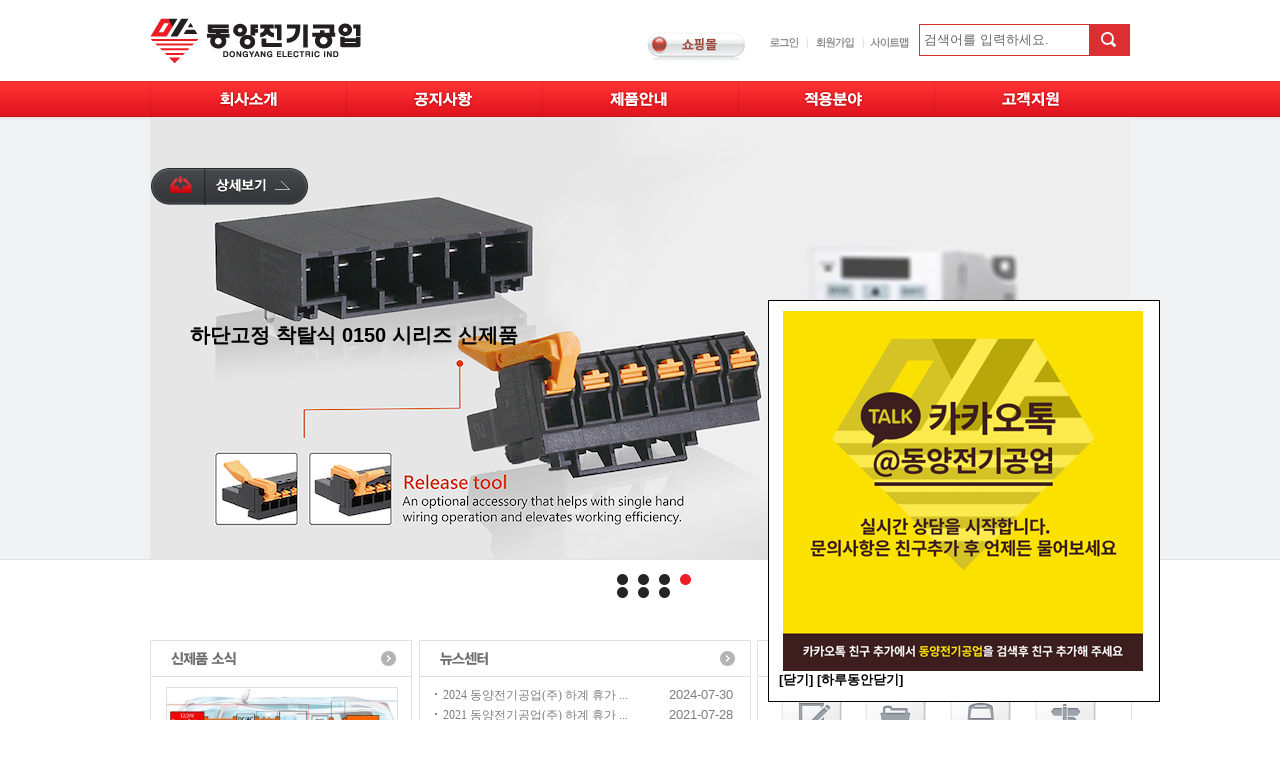

--- FILE ---
content_type: text/html; charset=UTF-8
request_url: https://dongyangele.co.kr/main/
body_size: 52164
content:
 
<!DOCTYPE html PUBLIC "-//W3C//DTD XHTML 1.0 Transitional//EN" "http://www.w3.org/TR/xhtml1/DTD/xhtml1-transitional.dtd">
<html xmlns="http://www.w3.org/1999/xhtml">
<head>
    <meta http-equiv="Content-Type" content="text/html; charset=utf-8" />
    <title>동양전기공업(주)</title>
    
<!-- s:Style Sheet -->
<link  rel="stylesheet" type="text/css" href="/main/css/global.css"/>
<!-- e:Style Sheet -->

<!-- s:Common Javascript -->
<script type="text/javascript" src="/lib/js/jquery-1.7.2.min.js"></script>
<script type="text/javascript" src="/lib/js/jquery.cookie.js"></script>
<script type="text/javascript" src="/lib/function.js"></script>
<script type="text/javascript" src="/lib/js/common.js"></script>
<!-- e:Common Javascript -->

<link rel="stylesheet" href="/lib/js/plugin/jquery_ui/themes/redmond/jquery.ui.all.css">
<script src="/lib/js/plugin/jquery_ui/jquery.ui.core.js"></script>
<script src="/lib/js/plugin/jquery_ui/jquery.ui.widget.js"></script>
<script src="/lib/js/plugin/jquery_ui/jquery.ui.datepicker.js"></script>
<script src="/lib/js/plugin/jquery_ui/jquery.ui.datepicker-ko.js"></script>

<!-- s: Able Framework Javascript & CSS (미사용시 주석처리) -->
<!-- <script type="text/javascript" src="/lib/js/plugin/encode/encode.min.js"></script> -->
<!-- <script type="text/javascript" src="/lib/js/plugin/jquery.popup.js"></script> -->
<!-- e: Able Framework Javascript & CSS (미사용시 주석처리) -->
<script type="text/javascript" src="/lib/js/scroll.js"></script>

<script src="https://maps.googleapis.com/maps/api/js?v=3.exp&sensor=false"></script>

<!-- s: Main(common) CSS & Javscript --> 
<script src="/lib/js/slides.min.jquery.js"></script>
<script src="/lib/js/plugin/slider/ResponsiveSlides/responsiveslides.min.js"></script>
<script type='text/javascript' src='/main/index/index.js'></script>
<link rel='stylesheet' type='text/css' href='/main/index/index.css'/>
<script type="text/javascript" src="https://underscorejs.org/underscore-min.js"></script>
<!-- e: Main(common) CSS & Javscript --> 

<!--[if IE 6]>
<script type='text/javascript' src='/lib/js/DD_belatedPNG_0.0.8a.js'></script>
<script>
  /* EXAMPLE */
  //DD_belatedPNG.fix('#wrap_bg,#header,.rslides_nav,.png2,.aside');
  
  /* string argument can be any CSS selector */
  /* .png_bg example is unnecessary */
  /* change it to what suits you! */
 
</script>
<![endif]-->


</head>
<body>
    
<div id="wrap">
    <div id="header"><div id="top_nav">
    <div id="logo"><a href="/"><img src="/image/site/global/logo.gif" alt="로고" /></a></div>
    <div class="srch">
        <form action="/main/products/search.php" method="get" onsubmit="return chkSrchFrm(this)">
            <input type="text" name="srch" value="" class="i_srch" />
            <input type="image" src="/image/site/global/main_srch_b.gif" class="btn_top_srch" width="41" height="32" />
        </form>
    </div>
    <ul class="top_menu">
		<li class="shop"><a href="http://storefarm.naver.com/dongyangele" target="_blank"><img src="/image/site/global/top_shop.png" alt="쇼핑몰" /></a></li>
                <li><a href="/main/member/login.php"><img src="/image/site/global/top_01.gif" alt="로그인" /></a></li>
        <li><a href="/main/member/agree.php"><img src="/image/site/global/top_02.gif" alt="회원가입" /></a></li>
                <li class="sitemap"><a href="/main/index/sitemap.php"><img src="/image/site/global/top_04.gif" alt="사이트맵" /></a></li>
    </ul>
</div>
<div id="gnb">
    <ul class="gnb_menu">
        <li class="company"><a href="/main/company/ceo_greeting.php"><img src="/image/site/global/menu_01.gif" width="196" height="36" alt="COMPANY" /></a></li>
        <li class="news"><a href="/main/news/notice.php?code=notice"><img src="/image/site/global/menu_02.gif" width="196" height="36" alt="NEWS" /></a></li>
        <li class="products"><a href="/main/products/prd_main.php"><img src="/image/site/global/menu_03.gif" width="196" height="36" alt="PRODUCTS" /></a></li>
        <li class="app"><a href="/main/application/app_lst.php"><img src="/image/site/global/menu_04.gif" width="196" height="36" alt="APPLICATION" /></a></li>
        <li class="cs"><a href="/main/cs/faq.php"><img src="/image/site/global/menu_05.gif" width="196" height="36" alt="CUSTOMER SERVICE" /></a></li>
        <!--li class="all"><a href=""><img src="/image/site/global/menu_06.gif" alt="전체메뉴 보기" /></a></li-->
    </ul>
</div>
<div id="sub_container">
    <div id="sub_wrap">
        <div id="sub">
            <div class="sub_cont">
                <div class="cate_nav">
                    <ul>
                        <li class="home"><span>HOME</span></li>
                        <li class="products"><img src="/image/site/global/arr_lt.gif" class="arr_lt" /><span>Products</span><img src="/image/site/global/arr_dn.gif" class="arr_dn" /></li>
                    </ul>
                </div>
                <div class="close"><img src="/image/site/global/btn_close.gif" alt="close" /></div>
                <div class="sub_menu">
                    <h3>Products</h3>
                    <ul>
                        <li class="new"><a href="/main/products/new.php">New Products</a></li>
                                                                        <li class="JTI1MjUzRCUyNTI1M0RRTQ=="><a href="/main/products/prd_1.php?cidx=JTI1MjUzRCUyNTI1M0RRTQ==">단자대 Terminal Block</a><img src="/image/site/global/arr_dn.gif" class="arr_ct_dn" /></li>
                                                <li class="JTI1MjUzRCUyNTI1M0RnTQ=="><a href="/main/products/prd_1.php?cidx=JTI1MjUzRCUyNTI1M0RnTQ==">가변저항 (반고정 저항) Trimmer Potentiometer</a><img src="/image/site/global/arr_dn.gif" class="arr_ct_dn" /></li>
                                                <li class="JTI1MjUzRElUTQ=="><a href="/main/products/prd_1.php?cidx=JTI1MjUzRElUTQ==">포텐셔미터 Potentiometer</a><img src="/image/site/global/arr_dn.gif" class="arr_ct_dn" /></li>
                                                <li class="JTI1MjUzRE1UTQ=="><a href="/main/products/prd_1.php?cidx=JTI1MjUzRE1UTQ==">스위치 Switch</a><img src="/image/site/global/arr_dn.gif" class="arr_ct_dn" /></li>
                                                <li class="JTI1MjUzRElUTg=="><a href="/main/products/prd_1.php?cidx=JTI1MjUzRElUTg==">센서 Sensor</a><img src="/image/site/global/arr_dn.gif" class="arr_ct_dn" /></li>
                                                <li class="JTI1MjUzRFV6Tg=="><a href="/main/products/prd_1.php?cidx=JTI1MjUzRFV6Tg==">기계 및 지원부품 Machine&Accessory</a><img src="/image/site/global/arr_dn.gif" class="arr_ct_dn" /></li>
                                                <li class="JTI1MjUzREFETw=="><a href="/main/products/prd_1.php?cidx=JTI1MjUzREFETw==">터미널 Terminals</a><img src="/image/site/global/arr_dn.gif" class="arr_ct_dn" /></li>
                                                <li class="JTI1MjUzRGNUTw=="><a href="/main/products/prd_1.php?cidx=JTI1MjUzRGNUTw==">회로보호 Circuit Protection</a><img src="/image/site/global/arr_dn.gif" class="arr_ct_dn" /></li>
                                                <li class="JTI1MjUzREFUTw=="><a href="/main/products/prd_1.php?cidx=JTI1MjUzREFUTw==">릴레이 Relay</a><img src="/image/site/global/arr_dn.gif" class="arr_ct_dn" /></li>
                                                <li class="MUFUTQ=="><a href="/main/products/prd_1.php?cidx=MUFUTQ==">엔코더 Encoder</a><img src="/image/site/global/arr_dn.gif" class="arr_ct_dn" /></li>
                                                <li class="M0VUTQ=="><a href="/main/products/prd_1.php?cidx=M0VUTQ==">Electronics & Interface </a><img src="/image/site/global/arr_dn.gif" class="arr_ct_dn" /></li>
                                                <li class="eFVUTQ=="><a href="/main/products/prd_1.php?cidx=eFVUTQ==">컨넥터 Connector</a><img src="/image/site/global/arr_dn.gif" class="arr_ct_dn" /></li>
                                                <li class="MlFUTQ=="><a href="/main/products/prd_1.php?cidx=MlFUTQ==">퓨즈 Fuse</a><img src="/image/site/global/arr_dn.gif" class="arr_ct_dn" /></li>
                                                <li class="NVFUTQ=="><a href="/main/products/prd_1.php?cidx=NVFUTQ==">고전력 저항기[High-Power Resistor]</a><img src="/image/site/global/arr_dn.gif" class="arr_ct_dn" /></li>
                                                <li class="MVVUTQ=="><a href="/main/products/prd_1.php?cidx=MVVUTQ==">팬 Fan</a><img src="/image/site/global/arr_dn.gif" class="arr_ct_dn" /></li>
                                                <li class="eFlUTQ=="><a href="/main/products/prd_1.php?cidx=eFlUTQ==">충전기 Charging connector</a><img src="/image/site/global/arr_dn.gif" class="arr_ct_dn" /></li>
                                                <li class="eWNUTQ=="><a href="/main/products/prd_1.php?cidx=eWNUTQ==">냉각판 Cold Plate</a><img src="/image/site/global/arr_dn.gif" class="arr_ct_dn" /></li>
                                                                    </ul>
                </div>
            </div>
            <div class="sub_space"></div>
            <div class="sub_bottom"></div>
        </div>
    </div>
</div>
</div>
    <div id="container">
        <div id="content_index"><div id="slides_bg">
    <div id="slides_wrap">
        <div id="slides">
            <div class="slides_container">
                <div class="slide" style="background:url('/data/main/main_1694678385_1.png')  no-repeat">    <a href="https://www.dongyangele.co.kr/main/products/search.php?srch=0274&x=0&y=0" class="btn_part"><img src="/image/site/index/btn_part.png" alt="Part List"></a>    <span class="slide_txt"></span></div><div class="slide" style="background:url('/data/main/main_1700104485_1.jpg')  no-repeat">    <a href="https://www.dongyangele.co.kr/lib/download.php?path=dlFtY2g5bVl2RUdkaFIyTA==&filename=JTI1MjUzRFlHWnc1U01maGpOeFFETXhBRE0zRXpYekptWQ==&realname=" class="btn_part"><img src="/image/site/index/btn_part.png" alt="Part List"></a>    <span class="slide_txt"><br />
<br />
<br />
<br />
<br />
<br />
<br />
<br />
<br />
<br />
<br />
<br />
DINKLE 단자대 제품선정 국문 카타로그(신규)- 상단 상세보기 옆 아이콘 클릭</span></div><div class="slide" style="background:url('/data/main/main_1650521516_1.jpg')  no-repeat">    <a href="https://www.churodamericas.com/char-series-datasheets/" class="btn_part"><img src="/image/site/index/btn_part.png" alt="Part List"></a>    <span class="slide_txt"></span></div><div class="slide" style="background:url('/data/main/main_1596697893_1.png')  no-repeat">    <a href="https://www.dongyangele.co.kr/main/products/search.php?srch=0150&x=0&y=0" class="btn_part"><img src="/image/site/index/btn_part.png" alt="Part List"></a>    <span class="slide_txt">                       <br />
                            <br />
<br />
<br />
<br />
<br />
<br />
<br />
<br />
 <br />
<br />
하단고정 착탈식 0150 시리즈 신제품</span></div><div class="slide" style="background:url('/data/main/main_1532588769_1.png')  no-repeat">    <a href="https://www.dongyangele.co.kr/main/products/prd_3.php?prd_index=JTI1MjUzRCUyNTI1M0RBT3lnVE0=" class="btn_part"><img src="/image/site/index/btn_part.png" alt="Part List"></a>    <span class="slide_txt"><br />
<br />
<br />
<br />
<br />
<br />
<br />
<br />
<br />
<br />
<br />
<br />
#전자동 펜홀단자 압착기 <br />
#자동화장비로 인한 작업시간 단축 및 인건비 절감효과</span></div><div class="slide" style="background:url('/data/main/main_1370917610_1.jpg')  no-repeat">    <span class="slide_txt"></span></div><div class="slide" style="background:url('/data/main/main_1371093093_1.jpg')  no-repeat">    <a href="http://www.dongyangele.co.kr/main/products/search.php?srch=0156&x=-1120&y=-24" class="btn_part"><img src="/image/site/index/btn_part.png" alt="Part List"></a>    <span class="slide_txt"></span></div><script type="text/javascript">$('#slides .pagination').css('width', 160);</script>            </div>
        </div>
    </div>
</div>

<div id="popup">
    <div class="msg"></div>
</div>
<div id="alert_popup">
    <div class="msg"></div>
</div>


</div>
    </div>
    <div id="footer_index"><div id="main_content">
    <div class="cont_wrap">
        <div class="cont_item new_prd">
            <h3>
            	<img src="/image/site/index/con_title_01.gif" alt="신제품 소식" />
            	<span class="more_post"><a href="/main/products/new.php"><img src="/image/site/index/con_more.gif" width="15" height="15" alt="더보기" /></a></span>
        	</h3>
            <div class="new_img"><a href="/main/products/prd_3.php?prd_index=JTI1MjUzRCUyNTI1M0RnTTVRak0=">
			
		
								<img src="/data/product/s_prdimg_1768526118_1.png" width="230" height="135" alt="신제품 소식" />
								
				</a></div>
            <dl>
                <dt><a href="/main/products/prd_3.php?prd_index=JTI1MjUzRCUyNTI1M0RnTTVRak0=">자동차 충전 소켓 - Charging Socket</a></dt>
                <dd>교류식 충전 소켓
직류식 충전 소켓


</dd>
            </dl>
        </div>
        
        
        
        <div class="news_box">
	        <div class="cont_item news">
	            <h3>
	            	<img src="/image/site/index/con_title_02.gif" alt="NEWS" />
	            	<span class="more_post"><a href="/main/news/notice.php?code=notice"><img src="/image/site/index/con_more.gif" width="15" height="15" alt="더보기" /></a></span>
	            </h3>
	            <ol class="bbs_news">
	                <li class="news_lst">    <a href="/main/news/notice.php?code=notice&type=view&bidx=d01qTQ==">2024 동양전기공업(주) 하계 휴가 ...</a>    <span>2024-07-30</span></li><li class="news_lst">    <a href="/main/news/notice.php?code=notice&type=view&bidx=M0FqTQ==">2021 동양전기공업(주) 하계 휴가 ...</a>    <span>2021-07-28</span></li><li class="news_lst">    <a href="/main/news/notice.php?code=notice&type=view&bidx=M2tUTQ==">2020 동양전기공업(주) 하계 휴가 ...</a>    <span>2020-07-30</span></li><li class="news_lst">    <a href="/main/news/notice.php?code=notice&type=view&bidx=MmNUTQ==">2019 동양전기공업(주) 하계 휴가 ...</a>    <span>2019-07-30</span></li>	            </ol>
	        </div>
          <div class="cont_item exhibition">
            <h3>
	            	<img src="/image/site/index/con_title_04.gif" alt="전시회 소식" />
	            	<span class="more_post"><a href="/main/news/exhibition.php?code=exhibition"><img src="/image/site/index/con_more.gif" width="15" height="15" alt="더보기" /></a></span>
        	  </h3>
             	    <ol class="bbs_exhibition">
                    <p class="left"><img src="/data/board/bbs_1768547806_1.png" width="140" height="85" /></p><p class="right">    <span class="subject"><a href="/main/news/notice.php?code=exhibition&type=view&bidx=MVFqTQ==">2026년 코엑스 인...</a></span>    <span><strong>동양전기공업(주)는 20...</span>    <span class="wdate">26.01.16</span></p>              </ol>
	        </div>
        </div>
        
        
        
        
        
        
        
        <div class="req_box">
	        <div class="cont_item req">
	            <h3><img src="/image/site/index/con_title_03.gif" alt="견적/카달로그 신청" /></h3>
	            <ul class="btn_link_lst">
	            	<li class="btn_req"><a href="#" id="go_req"><img src="/image/site/index/btn_01.gif" alt="견적문의 요청" /></a></li>
	            	<li class="btn_catal"><a href="#" id="go_catal"><img src="/image/site/index/btn_02.gif" alt="카달로그 신청" /></a></li>
	            	<li class="btn_direction"><a href="/main/company/directions.php"><img src="/image/site/index/btn_03.gif" alt="오시는 길" /></a></li>
	            	<li class="btn_distributor last"><a href="/main/cs/distributor.php"><img src="/image/site/index/btn_04.gif" alt="전국대리점 안내" /></a></li>
	            </ul>
	        </div>
	        <div class="cont_item tel">
	            <h3><img src="/image/site/index/con_title_05.gif" alt="연락처 및 대리점 안내" /></h3>
                <ul class="sns_cont">
                    <li><a href="https://blog.naver.com/lifeistheink" target="_blank"><img src="/image/site/index/sns_naver.gif" alt="Naver Blog"></a><span>Naver Blog</span></li>
                  <li><a href="https://twitter.com/DinkleKorea" target="_blank"><img src="/image/site/index/sns_tw.gif" alt="Twitter"></a><span>Twitter</span></li>
                  <li><a href="https://www.facebook.com/dongyangele" target="_blank"><img src="/image/site/index/sns_face.gif" alt="Facebook"></a><span>Facebook</span></li>
                  <li><a href="https://www.youtube.com/user/DongYangElec" target="_blank"><img src="/image/site/index/sns_you.gif" alt="YouTube"></a><span>YouTube</span></li>
              </ul>
	            <p class="tel_cont"><img src="/image/site/index/con_tel.gif" usemap="#Map" /><map name="Map" id="Map"> <area shape="rect" coords="-10,48,197,71" href="mailto:webmaster@dongyang.co.kr"/></map></p>
          </div>
	    </div>
    </div>
</div>


<div id="footer_wrap">
	<div class="f_wrap">
	    <div id="help" style="width:720px !important;">
	        <ul class="help_menu">
	            <li><a href="javascript:openConditions('use')">이용약관</a><span>|</span></li>
	            <li><a href="javascript:openConditions('privacy')" style="font-weight:bold; color:#000;">개인정보처리방침</a><span>|</span></li>
	            <li><a href="javascript:openConditions('email')">이메일 무단수집 거부</a><span>|</span></li>
	            <li><a href="mailto:webmaster@dongyang.co.kr">웹마스터 문의</a></li>
	        </ul>
			<div id="copyright" style="max-width:100% !important;">
			  <ul>
				<li class="fst">동양전기공업㈜</li>
				<li>대표이사: 이희진</li>
				<li>주소: 서울시 용산구 원효로 2가 57-7 [도로명주소: 서울 원효로 58길 21-11 (원효로2가)]</li>
				<li class="fst">사업자등록번호: 106-81-23014</li>
				<li>통신판매업 신고번호: 제 2016-서울용산-00993호</li>
				<li>전화번호: 02-716-6737~8</li>
				<li>팩스: 02-701-8424</li>
				<li class="fst">개인정보관리책임자: 이혜민 (webmaster@dongyangele.co.kr)</li>
				<li>Copyright 2026 DONGYANG ELECTRIC IND</li>
			  </ul>
			</div>   
	    </div>
	    <div class="logo" style="width:208px !important;">
			<img src="/image/site/index/copy_logo.gif" alt="logo" width="138" height="30" style="margin-top:18px; vertical-align:top; float:left;" />
			<div style="float:left; margin-left:10px; text-align:center;">
				<!--<a href="javascript:cert_status('[SealCode]','[Domain]');">-->
					<img src="/image/site/index/sstrust_Mark1.png" alt="sstrust_Mark1" style="width:60px;" /><br/><span style="font-family: MalgunGothic, 돋움;font-size: 8pt;color: #898989;">보안서버</span>
				</a>
			</div>
			<div style="clear:both;"></div>
		</div>
    </div>
</div>

<script>
function cert_status(code,dom)
{
    var urlname = "https://sgssl.net/cgi-bin/cert-seal4?code="+ code + "&dom="+ dom;
    window.open(urlname, "cert_status","height=600,width=550, menubar=no,directories=no,resizable=no,status=no,scrollbars=yes");

    return;
}
</script>


<div id="cond_popup">
    <div class="conditions">
        <div class="top">
            <ul class="tab_menu_box">
                <li class="use"></li>
                <li class="privacy"></li>
                <li class="email"></li>
            </ul>
            <p class="close_box"><img src="/image/site/index/tab_close.gif" class="close" alt="닫기" /></p>
        </div>
        <h1>이용약관</h1>
        <div class="content use"><div>[ 제1장 총칙 ]</div>
<div>&nbsp;</div>
<div>제1조 목적&nbsp;</div>
<div>이 약관은 동양전기공업(주)(이하 &quot;회사&quot;라 함)와 이용고객(이하 &quot;회원&quot;이라 함)간에 회원제 서비스 (이하 &quot;서비스&quot; 라 함)의 이용 및 절차에 관한 기본적인 사항을 정함을 목적으로 한다.</div>
<div>&nbsp;</div>
<div>제2조 이용약관의 효력 및 변경</div>
<div>① 이 약관은 회사 홈페이지(http://www.dongyangele.co.kr)에 게시하여 회원에게 공지함으로써 효력을 발생한다.&nbsp;</div>
<div>② 회사는 합리적인 사유가 발생될 경우에는 이 약관을 변경할 수 있으며, 약관이 변경된 경우에는 제1항과 같은 방법으로 이를 공지한다.&nbsp;</div>
<div>&nbsp;</div>
<div>제3조 약관의 적용</div>
<div>회원의 회사 홈페이지 이용에 관하여 이 약관을 적용하며 약관에 명시되지 아니한 사항에 대하여는 관계법령의 규정에 준한다.</div>
<div>&nbsp;</div>
<div>&nbsp;</div>
<div>[ 제2장 회원 ]</div>
<div>&nbsp;</div>
<div>제4조 회원자격&nbsp;</div>
<div>① 회원은 국내 거주자에 한 한다.</div>
<div>② 약관의 위반 또는 신청서를 허위로 기재할 경우 회원 자격이 상실될 수 있다.</div>
<div>③ 제4항에 의거 자격이 상실된 사람이 다시 회원자격을 취득하기 위해서는 재가입 신청을 해야 한다.</div>
<div>&nbsp;</div>
<div>제5조 회원특전</div>
<div>회원의 특전은 회원전용 게시판 서비스가 있다.</div>
<div>&nbsp;</div>
<div>&nbsp;</div>
<div>[ 제3장 계약체결 ]</div>
<div>&nbsp;</div>
<div>제6조 이용계약의 성립&nbsp;</div>
<div>서비스 계약은 이용자의 서비스 이용 신청에 대한 회사의 승낙과 이용자의 약관 내용에 대한 동의로 성립된다.</div>
<div>&nbsp;</div>
<div>제7조 가입신청</div>
<div>① 회원은 회사 홈페이지를 통해 회원가입신청 양식에서 요구하는 사항을 기록하여 신청한다.</div>
<div>② 회원이 회원가입신청 양식에 기재하는 모든 정보는 사실인 것으로 간주되며 허위의 정보를 입력한 이용고객은 법적인 보호를 받을 수 없고, 서비스 사용의 제한을 받을 수 있다.</div>
<div>&nbsp;</div>
<div>제8조 회원의 정보사용에 대한 동의</div>
<div>① 회사는 적법하고 공정한 수단에 의하여 서비스 계약의 성립 및 이행에 필요한 최소한의 개인정보를 수집하여야 한다.&nbsp;</div>
<div>② 회원이 본 약관에 따라 가입신청을 하는 것은, 회사가 본 약관에 따라 가입신청서에 기재된 회원정보를 수집, 이용하는 것과 회사가 수집한 자신의 정보에 대하여 회사의 개인정보보호정책이 적용되는 것에 각 각 동의한 것으로 간주된다.</div>
<div>③ 회원은 개인정보수정 페이지를 통하여 언제든지 개인정보에 대하여 열람, 수정, 추가 및 삭제를 할 수 있다.</div>
<div>&nbsp;</div>
<div>제9조 가입신청에 대한 승낙의 제한</div>
<div>① 회사는 다음 각호에 해당하는 신청에 대하여는 승낙을 하지 않는다.</div>
<div>가. 타인 명의 신청 또는 비실명으로 신청하는 경우</div>
<div>나. 허위내용을 기재 신청한 경우</div>
<div>다. 회사가 정한 신청요건이 미비되었을 경우</div>
<div>라. 기타 가입신청고객의 귀책사유로 이용승낙이 곤란한 경우</div>
<div>② 회사는 회사의 사정상 서비스 이용승낙이 곤란한 경우에는 그 신청에 대한 승낙 제한사유가 해소될 때까지는 승낙을 하지 않을 수 있다.</div>
<div>③ 회사는 제1항 및 제2항의 규정에 의하여 이용신청의 승낙을 제한하는 경우 이를 이용신청고객에게 즉시 알려야 한다.</div>
<div>④ 회사는 이용신청고객이 초등학생 및 유아의 경우 승낙을 제한한다.</div>
<div>&nbsp;</div>
<div>&nbsp;</div>
<div>[ 제4장 회사와 회원의 의무 ]</div>
<div>&nbsp;</div>
<div>제10조 회사의 의무&nbsp;</div>
<div>① 회사는 회사의 개인정보 보호지침에 따라서 회원의 개인정보를 보호할 의무를 진다.&nbsp;</div>
<div>② 회사는 회원의 개인정보를 본인의 동의없이 제3자에게 누설, 배포하지 않는다.&nbsp;</div>
<div>단, 전기통신기본법 등 법률의 규정에 의해 국가기관의 요구가 있는 경우, 범죄에 대한 수사상의 목적이 있거나 정보통신 윤리위원회의 요청이 있는 경우 또는 기타 관계 법령에서 정한 절차에 따른 요청이 있는 경우에는 그러하지 않다.&nbsp;</div>
<div>③ 회사는 개인정보 보호지침에 따라 회원의 개인정보를 취급함에 있어서 안정성 확보에 필요한 기술적 및 관리적 대책을 강구하여야 한다.&nbsp;</div>
<div>④ 회사는 회원으로부터 제기되는 의견이나 불만이 정당하다고 인정할 경우 처리하여야 한다. 다만, 즉시 처리가 곤란한 경우 회원에게 그 사유와 처리일정을 서면, 전자우편 또는 전화 등으로 통보하여야 한다.</div>
<div>&nbsp;</div>
<div>제11조 회원의 의무&nbsp;</div>
<div>① 회원은 이 약관의 규정, 이용안내 및 주의사항 등 회사가 공지하는 사항을 준수하여야 한다.</div>
<div>② 회원은 서비스를 이용할 때 다음의 행위를 하지 않아야 한다.&nbsp;</div>
<div>(가) 다른 회원의 아이디 및 비밀번호를 부정하게 사용하는 행위&nbsp;</div>
<div>(나)서비스를 이용하여 얻은 정보를 회원의 개인적인 이용 외에 복사, 가공, 번역 등 2차적 저작을 통하여 복제, 공연, 방송, 전시, 배포, 출판 등에 사용하거나 제3자에게 제공하는 행위&nbsp;</div>
<div>(다) 타인의 명예를 손상시키거나 불이익을 주는 행위&nbsp;</div>
<div>(라) 회사의 저작권, 제3자의 저작권 등 기타 권리를 침해하는 행위&nbsp;</div>
<div>(마) 공공질서 및 미풍양속에 위반되는 내용의 정보, 문장, 도형, 음성 등을 타인에게 유포하는 행위&nbsp;</div>
<div>(바) 범죄와 결부된다고 객관적으로 인정되는 행위&nbsp;</div>
<div>(사) 서비스와 관련된 설비의 오동작이나 정보 등의 파괴 및 혼란을 유발시키는 컴퓨터 바이러스 감염 자료를 등록 또는 유포하는 행위&nbsp;</div>
<div>(아) 서비스의 안정적 운영을 방해할 수 있는 정보를 전송하거나 수신자의 의사에 반하여 광고성 정보를 전송하는 행위&nbsp;</div>
<div>(자) 정보통신윤리위원회, 소비자보호단체 등 공신력 있는 기관으로부터 시정요구를 받는 행위&nbsp;</div>
<div>(차) 불법선거운동과 관련하여 선거관리위원회의 유권해석을 받는 행위&nbsp;</div>
<div>(카) 기타 관계법령에 위배되는 행위&nbsp;</div>
<div>③ ID와 비밀번호에 관한 모든 관리책임은 회원에게 있다. 따라서 회원에게 부여된 ID와 비밀번호의 관리소홀, 부정사용에 의하여 발생하는 모든 결과에 대한 책임은 회원에게 있다.</div>
<div>④ 자신의 ID가 부정하게 사용된 경우 회원은 반드시 회사에 그 사실을 통보해야 하며 회원의 주소 및 연락처 등 개인정보가 변경된 경우에도 이를 회사에 알려야 한다.</div>
<div>&nbsp;</div>
<div>&nbsp;</div>
<div>[ 제5장 서비스의 이용 ]</div>
<div>&nbsp;</div>
<div>제12조 이용제한&nbsp;</div>
<div>회사는 회원이 게시하거나 등록하는 서비스내의 내용물이 다음 각 항에 해당한다고 판단되는 경우에 사전통지 없이 삭제할 수 있다.</div>
<div>(가) 다른 회원 또는 제3자를 비방하거나 명예를 손상시키는 내용인 경우&nbsp;</div>
<div>(나) 공공질서 및 미풍양속에 위반되는 내용인 경우</div>
<div>(다) 범죄적 행위에 결부된다고 인정되는 내용인 경우</div>
<div>(라) 회사의 저작권, 제3자의 저작권 등의 지적재산권 및 기타 권리를 침해한 경우</div>
<div>(마) 회원이 서비스를 이용하여 광고나 상업행위를 한 경우</div>
<div>(바) 회원이 음란물을 게재하거나 음란 사이트를 링크하는 경우&nbsp;</div>
<div>(사) 기타 관계법령을 위반한 경우</div>
<div>&nbsp;</div>
<div>제13조 서비스 이용 책임</div>
<div>제 12 조의 위반으로 인한 손실 및 관계기관에 의한 구속 등 법적 조치등에 관하여 회사는 책임지지 않는다.</div>
<div>&nbsp;</div>
<div>제 14 조 서비스 제공의 중지</div>
<div>회사는 천재지변이나 전산, 관련 설비의 장애 등 불가항력적인 문제가 발생한 경우 문제의 해결 시점까지 서비스 제공을 중단할 수 있다.</div>
<div>&nbsp;</div>
<div>&nbsp;</div>
<div>이 약관은 2013년 6월 1일부터 효력을 갖는다.</div></div>
        <div class="content privacy"><div>동양전기공업(주)를(을) 관리하는 관리자은(는) 이용자들의 개인정보보호를 매우 중요시하며, 이용자가 서비스(이하 &quot;동양전기공업(주)&quot; 이라 함)를 이용함과 동시에 온라인상에서 동양전기공업(주)에 제공한 개인정보가 보호 받을 수 있도록 최선을 다하고 있습니다. 이에 동양전기공업(주)은(는) 통신비밀보호법, 전기통신사업법, 정보통신망이용촉진등에관한법률 등 정보통신서비스제공자가 준수하여야 할 관련 법규상의 개인정보보호 규정 및 정보통신부가 제정한 개인정보보호지침을 준수하고 있습니다.</div>
<div>동양전기공업(주)은(는) 개인정보 보호정책을 통하여 이용자들이 제공하는 개인정보가 어떠한 용도와 방식으로 이용되고 있으며 개인정보보호를 위해 어떠한 조치가 취해지고 있는지 알려드립니다.</div>
<div>동양전기공업(주)은(는) 개인정보 보호정책을 홈페이지 첫 화면에 공개함으로써 이용자들이 언제나 용이하게 보실 수 있도록 조치하고 있습니다.</div>
<div>&nbsp;</div>
<div>동양전기공업(주)의 개인정보 보호정책은 정부의 법률 및 지침 변경이나 동양전기공업(주)의 내부 방침 변경 등으로 인하여 수시로 변경될 수 있고, 이에 따른 개인정보 보호정책의 지속적인 개선을 위하여 필요한 절차를 정하고 있습니다. 그리고 개인정보 보호정책을 개정하는 경우 동양전기공업(주)은(는)그 변경사항에 대하여 즉시 홈페이지를 통하여 게시하고 개정일자 등을 부여하여 개정된 사항을 이용자들이 쉽게 알아볼 수 있도록 하고 있습니다. 이용자들께서는 사이트 방문시 수시로 확인하시기 바랍니다.</div>
<div>&nbsp;</div>
<div>동양전기공업(주)의 개인정보 보호정책은 다음과 같은 내용을 담고 있습니다.</div>
<div>&nbsp;</div>
<div>&nbsp;</div>
<div>개인정보 수집에 대한 동의</div>
<div>&nbsp;</div>
<div>동양전기공업(주)은(는) 이용자들이 동양전기공업(주)의 개인정보 보호정책 또는 이용약관의 내용에 대하여 「동의」버튼을 클릭할 수 있는 절차를 마련하여, 「동의」버튼을 클릭하면 개인정보 수집에 대해 동의한 것으로 봅니다.</div>
<div>&nbsp;</div>
<div>&nbsp;</div>
<div>개인정보의 수집목적 및 이용목적</div>
<div>&nbsp;</div>
<div>&quot;개인정보&quot;라 함은 생존하는 개인에 관한 정보로서 당해 정보에 포함되어 있는 성명, 주민등록번호 등의 사항에 의하여 당해 개인을 식별할 수 있는 정보(당해 정보만으로는 특정 개인을 식별할 수 없더라도 다른 정보와 용이하게 결합하여 식별할 수 있는 것을 포함)를 말합니다.</div>
<div>동양전기공업(주) 서비스는 별도의 사용자 등록이 없이 언제든지 사용할 수 있는 메뉴와 사용할 수 없는 메뉴로 구성되어 있습니다. 그러나 동양전기공업(주)은(는) 서비스&middot;부가서비스 등을 통하여 이용자들에게 보다 더 향상된 양질의 서비스를 제공하기 위하여 이용자 개인의 정보를 수집하고 있습니다. 동양전기공업(주)은(는) 이용자의 사전 동의 없이는 이용자의 개인 정보를 함부로 공개하지 않으며,</div>
<div>&nbsp;</div>
<div>수집된 정보는 아래와 같이 이용하고 있습니다.</div>
<div>&nbsp;</div>
<div>첫째, 이용자가 제공한 개인정보를 바탕으로 보다 더 유용한 서비스를 개발할 수 있습니다.</div>
<div>동양전기공업(주)은(는) 신규 서비스개발이나 컨텐츠의 확충시에 기존 이용자들이 동양전기공업(주)에 제공한 개인정보를 바탕으로 개발해야 할 서비스의 우선 순위를 보다 더 효율적으로 정하고, 동양전기공업(주)은(는) 이용자들이 필요로 할 컨텐츠를 합리적으로 선택하여 제공할 수 있습니다.&nbsp;</div>
<div>&nbsp;</div>
<div>둘째, 각 수집정보별 수집목적은 다음과 같습니다.&nbsp;</div>
<div>① 성명, 아이디, 비밀번호 : 서비스이용에 따른 본인식별, 연령제한 서비스의 제공</div>
<div>② 이메일주소, 전화번호 : 고지사항 전달, 본인의사확인, 불만처리 등 원활한 의사소통 경로의 확보, 최신정보의 안내</div>
<div>③ 주소, 전화번호 : 청구서, 물품배송시 정확한 배송지의 확보</div>
<div>④ 주소 : 인구통계학적 분석</div>
<div>⑤ 그 외 선택항목 : 개인 맞춤서비스를 제공하기 위한 자료&nbsp;</div>
<div>&nbsp;</div>
<div>&nbsp;</div>
<div>동양전기공업(주)이(가) 수집하는 개인정보 항목 및 수집방법</div>
<div>&nbsp;</div>
<div>동양전기공업(주)은(는) 이용자들이 회원서비스를 이용하기 위해 회원으로 가입하실 때 서비스 제공을 위한 필수적인 정보들을 온라인상에서 입력 받고 있습니다. 회원 가입시에 받는 필수적인 정보는 이름, 주민등록번호, 이메일, 연락처 입니다. 또한 양질의 서비스 제공을 위하여 이용자들이 선택적으로 입력할 수 있는 사항으로서 추가 정보를 입력 받고 있습니다.</div>
<div>또한 동양전기공업(주) 내에서의 이벤트 행사시 통계분석이나 경품제공 등을 위해 선별적으로 개인정보 입력을 요청할 수 있습니다. 그러나, 이용자의 기본적 인권 침해의 우려가 있는 민감한 개인정보(인종 및 민족, 사상 및 신조, 출신지 및 본적지, 정치적 성향 및 범죄기록, 건강상태 및 성생활 등)는 가급적 수집하지 않으며 부득이하게 수집해야 할 경우 이용자들의 사전동의를 반드시 구할 것입니다. 그리고, 어떤 경우에라도 입력하신 정보를 이용자들에게 사전에 밝힌 목적 이외에 다른 목적으로는 사용하지 않으며 외부로 유출하지 않습니다. 다만 오픈되어 있는 정보, 이름/이메일/홈페이지주소 등은 어떠한 목적으로 수집될 수 있음을 알려드립니다.</div>
<div>&nbsp;</div>
<div>동양전기공업(주)에 오픈되어 있는 정보는 본 &quot;개인정보 보호정책&quot;이 적용되지 않음을 알려 드립니다.&nbsp;</div>
<div>&nbsp;</div>
<div>&nbsp;</div>
<div>동양전기공업(주)이(가) 수집하는 개인정보의 보유 및 이용기간</div>
<div>&nbsp;</div>
<div>이용자가 동양전기공업(주)의 회원으로서 동양전기공업(주)에 제공하는 서비스를 이용하는 동안 동양전기공업(주)는 이용자들의 개인정보를 계속적으로 보유하며 서비스 제공 등을 위해 이용합니다. 다만, 회원 본인이 직접 삭제하거나 수정한 정보, 가입해지를 요청한 경우에는 이름과 아이디 주민등록번호를 제외한 모든 정보는 재생할 수 없는 방법에 의하여 디스크에서 완전히 삭제하며 추후 열람이나 이용이 불가능한 상태로 처리됩니다. 귀하의 개인정보는 다음과 같이 개인정보의 수집목적 또는 제공받은 목적이 달성되면 파기하는 것을 원칙으로 합니다. 다만, 아래의 경우 회원정보를 보관합니다. 그리고 상법,전자상거래등에서의 소비자보호에 관한 법률 등 관계법령의 규정에 의하여 보존할 필요가 있는 경우 동양전기공업(주)은(는) 관계법령에서 정한 일정한 기간 동안 회원정보를 보관합니다. 이 경우 동양전기공업(주)은(는) 보관하는 정보를 그 보관의 목적으로만 이용합니다.&nbsp;</div>
<div>- 계약 또는 청약철회 등에 관한 기록 : 5년</div>
<div>- 대금결제 및 재화등의 공급에 관한 기록 : 5년&nbsp;</div>
<div>- 소비자의 불만 또는 분쟁처리에 관한 기록 : 3년</div>
<div>&nbsp;</div>
<div>&nbsp;</div>
<div>동양전기공업(주)이(가) 수집한 개인정보의 공유 및 제공</div>
<div>&nbsp;</div>
<div>동양전기공업(주)은(는) 이용자들의 개인정보를 개인정보의 수집목적 및 이용목적에서 고지한 범위 내에서 사용하며, 이용자의 사전 동의 없이는 동 범위를 초과하여 이용하거나 원칙적으로 이용자의 개인정보를 외부에 공개하지 않습니다. 다만, 아래의 경우에는 예외로 합니다.&nbsp;</div>
<div>첫째, 이용자들이 사전에 공개에 동의한 경우</div>
<div>둘째, 사이트에 게시한 동양전기공업(주) 서비스 이용약관이나 기타 회원서비스 등의 이용약관을 위반한 경우</div>
<div>셋째, 동양전기공업(주) 서비스를 이용하여 타인에게 정신적&middot;물질적 피해를 줌으로서 그에 대한 법적인 조치를 취하기 위하여 개인정보를 공개해야 한다고 판단되는 충분한 근거가 있는 경우</div>
<div>넷째, 기타 법에 의해 요구된다고 선의로 판단되는 경우(예. 관련법에 의거 적법한 절차에 의한 정부기관의 요청이 있는 경우 등)</div>
<div>다섯째, 통계작성, 학술연구나 시장조사를 위하여 특정개인을 식별할 수 없는 형태로 광고주, 협력업체나 연구단체 등에 제공하는 경우</div>
<div>&nbsp;</div>
<div>그리고 동양전기공업(주)은(는) 새로운 기술개발이나 보다 나은 서비스의 제공을 위하여 이용자들의 개인정보를 공유할 수 있습니다. 이 경우에도 정보수집 또는 정보제공 이전에 이용자들에게 개인정보를 공유할 기관이나 단체가 누구인지, 어떤 정보가 왜 필요한지, 그리고 언제까지 어떻게 보호되고 관리되는지 알려드리고 동의를 구하는 절차를 거치게 되며, 이용자들의 동의가 없는 경우에는 추가적인 정보를 임의로 수집하거나 공유하지 않습니다.</div>
<div>&nbsp;</div>
<div>성별, 연령별 기타 특정 조건의 집단에 대한 광고 게재 및 발송 시에도 이용자들의 개인정보는 광고를 의뢰한 개인이나 기업 등에 제공되지 않으며, 기타 통계처리나 학술연구, 시장조사를 위하여 필요한 경우에도 특정한 개인을 식별할 수 없는 형태로만 정보가 제공됩니다.</div>
<div>&nbsp;</div>
<div>&nbsp;</div>
<div>이용자 및 법정대리인의 개인정보 관리(열람,정정,삭제 등)에 관한 사항</div>
<div>&nbsp;</div>
<div>이용자는 언제든지 동양전기공업(주) 홈페이지를 이용하여 등록되어 있는 자신의 개인정보를 조회하거나 수정할 수 있으며 가입해지를 요청할 수도 있습니다.<br />
<br />
만 14세 미만 아동의 경우, 법정대리인이 아동의 개인정보를 열람 하거나 정정&middot;삭제 할 권리, 수집 및 이용 동의를 철회할 권리를 가지며 가입해지를 요청 할 수도 있습니다.&nbsp;<br />
&nbsp;</div>
<div>이용자 및 법정대리인이 자신 혹은 만 14세 미만 아동의 개인정보 조회 및 수정을 위해서는 동양전기공업(주)에 아이디와 비밀번호를 사용하여 로그인하면 되는데, 아이디(ID) 및 이름을 제외한 모든 입력사항을 수정할 수 있습니다. 또한, 비밀번호를 잊어버린 경우에는 회원 로그인 메뉴 상단에 있는 &quot;마이페이지&quot;를 클릭하여 본인 확인에 필요한 사항을 입력하시면, 본인이 가입당시 기입한 E-mail로 아이디와 비밀번호를 보내드립니다.</div>
<div>&nbsp;</div>
<div>가입해지는 회원정보수정 페이지에서 홈페이지의 안내사항에 따라 항목을 입력하고 &quot;회원탈퇴&quot;을 선택하시면, 탈퇴처리 됩니다.</div>
<div>&nbsp;</div>
<div>이용자들은 동양전기공업(주) 서비스의 회원 아이디(ID)에 대하여 가입해지 또는 이용해지를 할 수 있으나 이로 인하여 모든 서비스를 이용할 수 없게 되는 것은 아니며, 일부 회원전용 서비스에 대해서만 그 기능을 이용할 수 없게 됩니다. 동양전기공업(주)은(는) 이용자의 요청에 의해 해지 또는 삭제된 개인정보는 동양전기공업(주)이(가) 수집하는 개인정보의 보유 및 이용기간에 명시된 바에 따라 처리하고 그 외의 용도로 열람 또는 이용할 수 없도록 처리하고 있습니다.</div>
<div>&nbsp;</div>
<div>&nbsp;</div>
<div>개인정보 자동 수집 장치의 설치&middot;운영 및 거부에 관한 사항</div>
<div>&nbsp;</div>
<div>이용자들에게 특화된 맞춤서비스를 제공하기 위해서 동양전기공업(주)은(는) 이용자들의 정보를 저장하고 수시로 불러오는 '쿠키(cookie)'를 사용합니다. 쿠키는 웹사이트를 운영하는데 이용되는 서버가 이용자의 브라우저에 보내는 아주 작은 텍스트 파일로서 이용자의 컴퓨터에 저장됩니다.&nbsp;</div>
<div>동양전기공업(주)은(는) 이용자들에게 적합하고, 보다 유용한 서비스를 제공하기 위해서 쿠키를 이용하여 회원인증 상태를 유지합니다.<br />
<br />
이용자는 쿠키 설치에 대한 선택권을 가지고 있습니다. 따라서, 이용자는 웹 브라우저에서 옵션을 설정함으로써 모든 쿠키를 허용하거나, 쿠키가 저장될 때마다 확인을 거치거나, 모든 쿠키의 저장을 거부할 수도 있습니다. 다만 쿠키 설치를 거부할 경우 웹 사용이 불편해지며 로그인이 필요한 일부 서비스 이용에 어려움이 있을 수 있습니다.<br />
<br />
<br />
설치 방법의 예<br />
<br />
1) Internet Explorer의 경우:<br />
&nbsp; &nbsp; 웹 브라우저 상단의 도구 메뉴 &gt; 인터넷 옵션 &gt; 개인정보 &gt; 설정<br />
<br />
2) Chrome의 경우:<br />
&nbsp; &nbsp; 웹 브라우저 우측의 설정 메뉴 &gt; 화면 하단의 고급 설정 표시 &gt; 개인정보의 콘텐츠 설정 버튼 &gt; 쿠키<br />
&nbsp;</div>
<div>&nbsp;</div>
<div>&nbsp;</div>
<div>개인정보관련 기술적&middot;관리적 대책</div>
<div>&nbsp;</div>
<div>동양전기공업(주)은(는) 이용자들의 개인정보를 취급함에 있어 개인정보가 분실, 도난, 누출, 변조 또는 훼손되지 않도록 안전성 확보를 위하여 다음과 같은 기술적 대책을 강구하고 있습니다. 이용자들의 개인정보는 비밀번호에 의해 철저히 보호되고 있습니다. 동양전기공업(주) 회원 아이디(ID)의 비밀번호는 본인만이 알고 있으며, 개인정보의 확인 및 변경도 비밀번호를 알고 있는 본인에 의해서만 가능합니다. 따라서 이용자 여러분께서는 비밀번호를 누구에게도 알려주시면 안됩니다. 이를 위해 동양전기공업(주)에서는 기본적으로 PC에서의 사용을 마치신 후 온라인상에서 로그아웃하시고 웹브라우저를 종료하도록 권장합니다. 특히 다른 사람과 PC를 공유하여 사용하거나 공공장소(회사나 학교, 도서관, 인터넷 게임방 등)에서 이용한 경우에는 개인정보가 다른 사람에게 알려지는 것을 막기 위해 위와 같은 절차가 더욱 필요할 것입니다.</div>
<div>&nbsp;</div>
<div>동양전기공업(주)은(는) 해킹이나 컴퓨터 바이러스 등에 의해 회원의 개인정보가 유출되거나 훼손되는 것을 막기 위해 최선을 다하고 있습니다. 개인정보의 훼손에 대비해서 자료를 수시로 백업하고 있고, 최신 백신프로그램을 이용하여 이용자들의 개인정보나 자료가 누출되거나 손상되지 않도록 방지하고 있으며, 암호알고리즘 등을 통하여 네트워크상에서 개인정보를 안전하게 전송할 수 있도록 하고 있습니다. 그리고 침입차단시스템을 이용하여 외부로부터의 무단 접근을 통제하고 있으며, 기타 시스템적으로안정성을 확보하기 위한 가능한 모든 기술적 장치를 갖추려 노력하고 있습니다. 하지만 해킹이나 바이러스 등의 불가피한 사유로 인한 정보의 유출 또는 훼손은 동양전기공업(주)이(가) 책임을 지지는 않습니다.</div>
<div>&nbsp;</div>
<div>동양전기공업(주)의 개인정보관련 취급 직원은 담당자에 한정시키고 있고 이를 위한 별도의 비밀번호를 부여하여 정기적으로 갱신하고 있으며, 담당자에 대한 수시 교육을 통하여 동양전기공업(주) 개인정보 보호정책의 준수를 항상 강조하고 있습니다.</div>
<div>&nbsp;</div>
<div>&nbsp;</div>
<div>개인정보관려 의견수렴 및 불만처리에 관한 사항</div>
<div>&nbsp;</div>
<div>동양전기공업(주)은(는) 개인정보보호와 관련하여 이용자 여러분들의 의견을 수렴하고 있으며 불만을 처리하기 위하여 모든 절차와 방법을 마련하고 있습니다. 이용자들은 하단에 명시한 동양전기공업(주) 개인정보 관리책임자 및 담당자의 성명 및 연락처를 참고하여 전화나 메일을 통하여 불만사항을 신고할 수 있고, 동양전기공업(주)은(는) 이용자들의 신고사항에 대하여 신속하고도 충분한 답변을 해 드릴 것입니다. 또는 정부에서 설치하여 운영중인 개인정보침해신고센터(http://www.cyberprivacy.or.kr, 전화번호 02-1336, PC통신 go eprivacy), 정보보호마크인증위원회(www.privacymark.or.kr, 02-580-0533), 경찰청(http://www.police.go.kr)에 불만처리를 신청할 수 있습니다.&nbsp;</div>
<div>&nbsp;</div>
<div>&nbsp;</div>
<div>동양전기공업(주) 개인정보 관리책임자 및 담당자의 성명&middot;연락처</div>
<div>&nbsp;</div>
<div>동양전기공업(주)은(는) 귀하가 좋은 정보를 안전하게 이용할 수 있도록 최선을 다하고 있습니다. 개인정보를 보호하는데 있어 귀하께 고지한 사항들에 반하는 사고가 발생할 경우 개인정보관리책임자가 책임을 집니다.&nbsp;</div>
<div>이용자 개인정보와 관련한 아이디(ID)의 비밀번호에 대한 보안유지책임은 해당 이용자 자신에게 있습니다. 동양전기공업(주)에서는 비밀번호에 대해 어떠한 방법으로도 이용자에게 직접적으로 질문하는 경우는없으므로 타인에게 비밀번호가 유출되지 않도록 각별히 주의하시기 바랍니다. 특히, 공공장소에서 온라인상에서 접속해 있을 경우에는 더욱 유의하셔야 합니다. 동양전기공업(주)은(는) 개인정보에 대한 의견수렴 및 불만처리를 담당하는 개인정보 관리담당자를 지정하고 있고, 연락처는 아래와 같습니다.</div>
<div>&nbsp;</div>
<div>&nbsp;</div>
<div>동양전기공업(주) 고객센터</div>
<div>&nbsp;</div>
<div>이름 : 관리자</div>
<div>소속 : 고객지원</div>
<div>E-mail : webmaster@dongyangele.co.kr</div></div>
        <div class="content email">동양전기공업(주)는 회원의 개인정보보호를 매우 중요시하며 [정보통신망이용촉진등에 관한법률]을 준수하고 있습니다.<br />
본 사이트에 게시된 이메일 주소가 전자우편 수집 프로그램이나 그 밖의 기술적 장치를 이용하여 무단 수집되는 것을 거부합니다.<br />
이를 위반 시 [정보통신망 이용촉진 및 정보보호 등에 관한 법률] 등에 의해 처벌 받을 수 있습니다.<br type="_moz" /></div>
    </div>
</div>




<!--  LOG corp Web Analitics & Live Chat  START -->
<script  type="text/javascript">
//<![CDATA[
function logCorpAScript_full(){
	HTTP_MSN_MEMBER_NAME="";/*member name*/
	LOGSID = "adadaab2dce785df8790d44042a00e67";/*logsid*/
	LOGREF = "";/*logref*/
	var prtc=(document.location.protocol=="https:")?"https://":"http://";
	var hst=prtc+"asp10.http.or.kr"; 
	var rnd="r"+(new Date().getTime()*Math.random()*9);
	this.ch=function(){
		if(document.getElementsByTagName("head")[0]){logCorpAnalysis_full.dls();}else{window.setTimeout(logCorpAnalysis_full.ch,30)}
	}
	this.dls=function(){
		var  h=document.getElementsByTagName("head")[0];
		var  s=document.createElement("script");s.type="text/jav"+"ascript";try{s.defer=true;}catch(e){};try{s.async=true;}catch(e){};
		if(h){s.src=hst+"/HTTP_MSN/UsrConfig/component/js/ASP_Conf.js?s="+rnd;h.appendChild(s);}
	}
	this.init= function(){
		document.write('<img src="'+hst+'/sr.gif?d='+rnd+'"  style="width:1px;height:1px;position:absolute;" alt="" onload="logCorpAnalysis_full.ch()" />');
	}
}
if(typeof logCorpAnalysis_full=="undefined"){	var logCorpAnalysis_full=new logCorpAScript_full();logCorpAnalysis_full.init();}
//]]>
</script>
<noscript><img src="http://asp10.http.or.kr/HTTP_MSN/Messenger/Noscript.php?key=component" border="0" style="display:none;width:0;height:0;" /></noscript>
<!-- LOG corp Web Analitics & Live Chat END  --></div>
</div>
    

            <style>
            .popup_bx{display:none;position:absolute; padding:10px; background:#FFF;}
            </style>
        
            <script>
            $(document).ready(function(){

                if ($.cookie('popup_2')!='1')
                {
                    $('#popup_2').fadeIn('300');
                }
                    
                $('.popup_close_2').click(function(){
                    $('#popup_2').fadeOut('300');
                });
            
                $('.btn_popTodayClose_2').click(function(){
                    $('#popup_2').fadeOut('300');
                    $.cookie('popup_2', '1', { expires: 1});
                });
                
            });                
            </script>
            <div id='popup_2' class='popup_bx' style='z-index:10; top:300px; left:60%; width:370px; height:380px; border:1px solid #000000; '>
                <div style='position:relative;'>
                    &nbsp;<img src="/userfile/kakao60.jpg" width="360" height="360" alt="" />
                    <div>
                        <span class='popup_close_2' style='cursor:pointer;'>[닫기]</span>
                        <span class='btn_popTodayClose_2' style='cursor:pointer;'>[하루동안닫기]</span>
                    </div>
                </div>
            </div>
            </body>
</html>


--- FILE ---
content_type: text/html; charset=UTF-8
request_url: https://dongyangele.co.kr/main/index.php
body_size: 52192
content:
 
<!DOCTYPE html PUBLIC "-//W3C//DTD XHTML 1.0 Transitional//EN" "http://www.w3.org/TR/xhtml1/DTD/xhtml1-transitional.dtd">
<html xmlns="http://www.w3.org/1999/xhtml">
<head>
    <meta http-equiv="Content-Type" content="text/html; charset=utf-8" />
    <title>동양전기공업(주)</title>
    
<!-- s:Style Sheet -->
<link  rel="stylesheet" type="text/css" href="/main/css/global.css"/>
<!-- e:Style Sheet -->

<!-- s:Common Javascript -->
<script type="text/javascript" src="/lib/js/jquery-1.7.2.min.js"></script>
<script type="text/javascript" src="/lib/js/jquery.cookie.js"></script>
<script type="text/javascript" src="/lib/function.js"></script>
<script type="text/javascript" src="/lib/js/common.js"></script>
<!-- e:Common Javascript -->

<link rel="stylesheet" href="/lib/js/plugin/jquery_ui/themes/redmond/jquery.ui.all.css">
<script src="/lib/js/plugin/jquery_ui/jquery.ui.core.js"></script>
<script src="/lib/js/plugin/jquery_ui/jquery.ui.widget.js"></script>
<script src="/lib/js/plugin/jquery_ui/jquery.ui.datepicker.js"></script>
<script src="/lib/js/plugin/jquery_ui/jquery.ui.datepicker-ko.js"></script>

<!-- s: Able Framework Javascript & CSS (미사용시 주석처리) -->
<!-- <script type="text/javascript" src="/lib/js/plugin/encode/encode.min.js"></script> -->
<!-- <script type="text/javascript" src="/lib/js/plugin/jquery.popup.js"></script> -->
<!-- e: Able Framework Javascript & CSS (미사용시 주석처리) -->
<script type="text/javascript" src="/lib/js/scroll.js"></script>

<script src="https://maps.googleapis.com/maps/api/js?v=3.exp&sensor=false"></script>

<!-- s: Main(common) CSS & Javscript --> 
<script src="/lib/js/slides.min.jquery.js"></script>
<script src="/lib/js/plugin/slider/ResponsiveSlides/responsiveslides.min.js"></script>
<script type='text/javascript' src='/main/index/index.js'></script>
<link rel='stylesheet' type='text/css' href='/main/index/index.css'/>
<script type="text/javascript" src="https://underscorejs.org/underscore-min.js"></script>
<!-- e: Main(common) CSS & Javscript --> 

<!--[if IE 6]>
<script type='text/javascript' src='/lib/js/DD_belatedPNG_0.0.8a.js'></script>
<script>
  /* EXAMPLE */
  //DD_belatedPNG.fix('#wrap_bg,#header,.rslides_nav,.png2,.aside');
  
  /* string argument can be any CSS selector */
  /* .png_bg example is unnecessary */
  /* change it to what suits you! */
 
</script>
<![endif]-->


</head>
<body>
    
<div id="wrap">
    <div id="header"><div id="top_nav">
    <div id="logo"><a href="/"><img src="/image/site/global/logo.gif" alt="로고" /></a></div>
    <div class="srch">
        <form action="/main/products/search.php" method="get" onsubmit="return chkSrchFrm(this)">
            <input type="text" name="srch" value="" class="i_srch" />
            <input type="image" src="/image/site/global/main_srch_b.gif" class="btn_top_srch" width="41" height="32" />
        </form>
    </div>
    <ul class="top_menu">
		<li class="shop"><a href="http://storefarm.naver.com/dongyangele" target="_blank"><img src="/image/site/global/top_shop.png" alt="쇼핑몰" /></a></li>
                <li><a href="/main/member/login.php"><img src="/image/site/global/top_01.gif" alt="로그인" /></a></li>
        <li><a href="/main/member/agree.php"><img src="/image/site/global/top_02.gif" alt="회원가입" /></a></li>
                <li class="sitemap"><a href="/main/index/sitemap.php"><img src="/image/site/global/top_04.gif" alt="사이트맵" /></a></li>
    </ul>
</div>
<div id="gnb">
    <ul class="gnb_menu">
        <li class="company"><a href="/main/company/ceo_greeting.php"><img src="/image/site/global/menu_01.gif" width="196" height="36" alt="COMPANY" /></a></li>
        <li class="news"><a href="/main/news/notice.php?code=notice"><img src="/image/site/global/menu_02.gif" width="196" height="36" alt="NEWS" /></a></li>
        <li class="products"><a href="/main/products/prd_main.php"><img src="/image/site/global/menu_03.gif" width="196" height="36" alt="PRODUCTS" /></a></li>
        <li class="app"><a href="/main/application/app_lst.php"><img src="/image/site/global/menu_04.gif" width="196" height="36" alt="APPLICATION" /></a></li>
        <li class="cs"><a href="/main/cs/faq.php"><img src="/image/site/global/menu_05.gif" width="196" height="36" alt="CUSTOMER SERVICE" /></a></li>
        <!--li class="all"><a href=""><img src="/image/site/global/menu_06.gif" alt="전체메뉴 보기" /></a></li-->
    </ul>
</div>
<div id="sub_container">
    <div id="sub_wrap">
        <div id="sub">
            <div class="sub_cont">
                <div class="cate_nav">
                    <ul>
                        <li class="home"><span>HOME</span></li>
                        <li class="products"><img src="/image/site/global/arr_lt.gif" class="arr_lt" /><span>Products</span><img src="/image/site/global/arr_dn.gif" class="arr_dn" /></li>
                    </ul>
                </div>
                <div class="close"><img src="/image/site/global/btn_close.gif" alt="close" /></div>
                <div class="sub_menu">
                    <h3>Products</h3>
                    <ul>
                        <li class="new"><a href="/main/products/new.php">New Products</a></li>
                                                                        <li class="JTI1MjUzRCUyNTI1M0RRTQ=="><a href="/main/products/prd_1.php?cidx=JTI1MjUzRCUyNTI1M0RRTQ==">단자대 Terminal Block</a><img src="/image/site/global/arr_dn.gif" class="arr_ct_dn" /></li>
                                                <li class="JTI1MjUzRCUyNTI1M0RnTQ=="><a href="/main/products/prd_1.php?cidx=JTI1MjUzRCUyNTI1M0RnTQ==">가변저항 (반고정 저항) Trimmer Potentiometer</a><img src="/image/site/global/arr_dn.gif" class="arr_ct_dn" /></li>
                                                <li class="JTI1MjUzRElUTQ=="><a href="/main/products/prd_1.php?cidx=JTI1MjUzRElUTQ==">포텐셔미터 Potentiometer</a><img src="/image/site/global/arr_dn.gif" class="arr_ct_dn" /></li>
                                                <li class="JTI1MjUzRE1UTQ=="><a href="/main/products/prd_1.php?cidx=JTI1MjUzRE1UTQ==">스위치 Switch</a><img src="/image/site/global/arr_dn.gif" class="arr_ct_dn" /></li>
                                                <li class="JTI1MjUzRElUTg=="><a href="/main/products/prd_1.php?cidx=JTI1MjUzRElUTg==">센서 Sensor</a><img src="/image/site/global/arr_dn.gif" class="arr_ct_dn" /></li>
                                                <li class="JTI1MjUzRFV6Tg=="><a href="/main/products/prd_1.php?cidx=JTI1MjUzRFV6Tg==">기계 및 지원부품 Machine&Accessory</a><img src="/image/site/global/arr_dn.gif" class="arr_ct_dn" /></li>
                                                <li class="JTI1MjUzREFETw=="><a href="/main/products/prd_1.php?cidx=JTI1MjUzREFETw==">터미널 Terminals</a><img src="/image/site/global/arr_dn.gif" class="arr_ct_dn" /></li>
                                                <li class="JTI1MjUzRGNUTw=="><a href="/main/products/prd_1.php?cidx=JTI1MjUzRGNUTw==">회로보호 Circuit Protection</a><img src="/image/site/global/arr_dn.gif" class="arr_ct_dn" /></li>
                                                <li class="JTI1MjUzREFUTw=="><a href="/main/products/prd_1.php?cidx=JTI1MjUzREFUTw==">릴레이 Relay</a><img src="/image/site/global/arr_dn.gif" class="arr_ct_dn" /></li>
                                                <li class="MUFUTQ=="><a href="/main/products/prd_1.php?cidx=MUFUTQ==">엔코더 Encoder</a><img src="/image/site/global/arr_dn.gif" class="arr_ct_dn" /></li>
                                                <li class="M0VUTQ=="><a href="/main/products/prd_1.php?cidx=M0VUTQ==">Electronics & Interface </a><img src="/image/site/global/arr_dn.gif" class="arr_ct_dn" /></li>
                                                <li class="eFVUTQ=="><a href="/main/products/prd_1.php?cidx=eFVUTQ==">컨넥터 Connector</a><img src="/image/site/global/arr_dn.gif" class="arr_ct_dn" /></li>
                                                <li class="MlFUTQ=="><a href="/main/products/prd_1.php?cidx=MlFUTQ==">퓨즈 Fuse</a><img src="/image/site/global/arr_dn.gif" class="arr_ct_dn" /></li>
                                                <li class="NVFUTQ=="><a href="/main/products/prd_1.php?cidx=NVFUTQ==">고전력 저항기[High-Power Resistor]</a><img src="/image/site/global/arr_dn.gif" class="arr_ct_dn" /></li>
                                                <li class="MVVUTQ=="><a href="/main/products/prd_1.php?cidx=MVVUTQ==">팬 Fan</a><img src="/image/site/global/arr_dn.gif" class="arr_ct_dn" /></li>
                                                <li class="eFlUTQ=="><a href="/main/products/prd_1.php?cidx=eFlUTQ==">충전기 Charging connector</a><img src="/image/site/global/arr_dn.gif" class="arr_ct_dn" /></li>
                                                <li class="eWNUTQ=="><a href="/main/products/prd_1.php?cidx=eWNUTQ==">냉각판 Cold Plate</a><img src="/image/site/global/arr_dn.gif" class="arr_ct_dn" /></li>
                                                                    </ul>
                </div>
            </div>
            <div class="sub_space"></div>
            <div class="sub_bottom"></div>
        </div>
    </div>
</div>
</div>
    <div id="container">
        <div id="content_index"><div id="slides_bg">
    <div id="slides_wrap">
        <div id="slides">
            <div class="slides_container">
                <div class="slide" style="background:url('/data/main/main_1694678385_1.png')  no-repeat">    <a href="https://www.dongyangele.co.kr/main/products/search.php?srch=0274&x=0&y=0" class="btn_part"><img src="/image/site/index/btn_part.png" alt="Part List"></a>    <span class="slide_txt"></span></div><div class="slide" style="background:url('/data/main/main_1700104485_1.jpg')  no-repeat">    <a href="https://www.dongyangele.co.kr/lib/download.php?path=dlFtY2g5bVl2RUdkaFIyTA==&filename=JTI1MjUzRFlHWnc1U01maGpOeFFETXhBRE0zRXpYekptWQ==&realname=" class="btn_part"><img src="/image/site/index/btn_part.png" alt="Part List"></a>    <span class="slide_txt"><br />
<br />
<br />
<br />
<br />
<br />
<br />
<br />
<br />
<br />
<br />
<br />
DINKLE 단자대 제품선정 국문 카타로그(신규)- 상단 상세보기 옆 아이콘 클릭</span></div><div class="slide" style="background:url('/data/main/main_1650521516_1.jpg')  no-repeat">    <a href="https://www.churodamericas.com/char-series-datasheets/" class="btn_part"><img src="/image/site/index/btn_part.png" alt="Part List"></a>    <span class="slide_txt"></span></div><div class="slide" style="background:url('/data/main/main_1596697893_1.png')  no-repeat">    <a href="https://www.dongyangele.co.kr/main/products/search.php?srch=0150&x=0&y=0" class="btn_part"><img src="/image/site/index/btn_part.png" alt="Part List"></a>    <span class="slide_txt">                       <br />
                            <br />
<br />
<br />
<br />
<br />
<br />
<br />
<br />
 <br />
<br />
하단고정 착탈식 0150 시리즈 신제품</span></div><div class="slide" style="background:url('/data/main/main_1532588769_1.png')  no-repeat">    <a href="https://www.dongyangele.co.kr/main/products/prd_3.php?prd_index=JTI1MjUzRCUyNTI1M0RBT3lnVE0=" class="btn_part"><img src="/image/site/index/btn_part.png" alt="Part List"></a>    <span class="slide_txt"><br />
<br />
<br />
<br />
<br />
<br />
<br />
<br />
<br />
<br />
<br />
<br />
#전자동 펜홀단자 압착기 <br />
#자동화장비로 인한 작업시간 단축 및 인건비 절감효과</span></div><div class="slide" style="background:url('/data/main/main_1370917610_1.jpg')  no-repeat">    <span class="slide_txt"></span></div><div class="slide" style="background:url('/data/main/main_1371093093_1.jpg')  no-repeat">    <a href="http://www.dongyangele.co.kr/main/products/search.php?srch=0156&x=-1120&y=-24" class="btn_part"><img src="/image/site/index/btn_part.png" alt="Part List"></a>    <span class="slide_txt"></span></div><script type="text/javascript">$('#slides .pagination').css('width', 160);</script>            </div>
        </div>
    </div>
</div>

<div id="popup">
    <div class="msg"></div>
</div>
<div id="alert_popup">
    <div class="msg"></div>
</div>


</div>
    </div>
    <div id="footer_index"><div id="main_content">
    <div class="cont_wrap">
        <div class="cont_item new_prd">
            <h3>
            	<img src="/image/site/index/con_title_01.gif" alt="신제품 소식" />
            	<span class="more_post"><a href="/main/products/new.php"><img src="/image/site/index/con_more.gif" width="15" height="15" alt="더보기" /></a></span>
        	</h3>
            <div class="new_img"><a href="/main/products/prd_3.php?prd_index=JTI1MjUzRCUyNTI1M0RnTTVRak0=">
			
		
								<img src="/data/product/s_prdimg_1768526118_1.png" width="230" height="135" alt="신제품 소식" />
								
				</a></div>
            <dl>
                <dt><a href="/main/products/prd_3.php?prd_index=JTI1MjUzRCUyNTI1M0RnTTVRak0=">자동차 충전 소켓 - Charging Socket</a></dt>
                <dd>교류식 충전 소켓
직류식 충전 소켓


</dd>
            </dl>
        </div>
        
        
        
        <div class="news_box">
	        <div class="cont_item news">
	            <h3>
	            	<img src="/image/site/index/con_title_02.gif" alt="NEWS" />
	            	<span class="more_post"><a href="/main/news/notice.php?code=notice"><img src="/image/site/index/con_more.gif" width="15" height="15" alt="더보기" /></a></span>
	            </h3>
	            <ol class="bbs_news">
	                <li class="news_lst">    <a href="/main/news/notice.php?code=notice&type=view&bidx=d01qTQ==">2024 동양전기공업(주) 하계 휴가 ...</a>    <span>2024-07-30</span></li><li class="news_lst">    <a href="/main/news/notice.php?code=notice&type=view&bidx=M0FqTQ==">2021 동양전기공업(주) 하계 휴가 ...</a>    <span>2021-07-28</span></li><li class="news_lst">    <a href="/main/news/notice.php?code=notice&type=view&bidx=M2tUTQ==">2020 동양전기공업(주) 하계 휴가 ...</a>    <span>2020-07-30</span></li><li class="news_lst">    <a href="/main/news/notice.php?code=notice&type=view&bidx=MmNUTQ==">2019 동양전기공업(주) 하계 휴가 ...</a>    <span>2019-07-30</span></li>	            </ol>
	        </div>
          <div class="cont_item exhibition">
            <h3>
	            	<img src="/image/site/index/con_title_04.gif" alt="전시회 소식" />
	            	<span class="more_post"><a href="/main/news/exhibition.php?code=exhibition"><img src="/image/site/index/con_more.gif" width="15" height="15" alt="더보기" /></a></span>
        	  </h3>
             	    <ol class="bbs_exhibition">
                    <p class="left"><img src="/data/board/bbs_1768547806_1.png" width="140" height="85" /></p><p class="right">    <span class="subject"><a href="/main/news/notice.php?code=exhibition&type=view&bidx=MVFqTQ==">2026년 코엑스 인...</a></span>    <span><strong>동양전기공업(주)는 20...</span>    <span class="wdate">26.01.16</span></p>              </ol>
	        </div>
        </div>
        
        
        
        
        
        
        
        <div class="req_box">
	        <div class="cont_item req">
	            <h3><img src="/image/site/index/con_title_03.gif" alt="견적/카달로그 신청" /></h3>
	            <ul class="btn_link_lst">
	            	<li class="btn_req"><a href="#" id="go_req"><img src="/image/site/index/btn_01.gif" alt="견적문의 요청" /></a></li>
	            	<li class="btn_catal"><a href="#" id="go_catal"><img src="/image/site/index/btn_02.gif" alt="카달로그 신청" /></a></li>
	            	<li class="btn_direction"><a href="/main/company/directions.php"><img src="/image/site/index/btn_03.gif" alt="오시는 길" /></a></li>
	            	<li class="btn_distributor last"><a href="/main/cs/distributor.php"><img src="/image/site/index/btn_04.gif" alt="전국대리점 안내" /></a></li>
	            </ul>
	        </div>
	        <div class="cont_item tel">
	            <h3><img src="/image/site/index/con_title_05.gif" alt="연락처 및 대리점 안내" /></h3>
                <ul class="sns_cont">
                    <li><a href="https://blog.naver.com/lifeistheink" target="_blank"><img src="/image/site/index/sns_naver.gif" alt="Naver Blog"></a><span>Naver Blog</span></li>
                  <li><a href="https://twitter.com/DinkleKorea" target="_blank"><img src="/image/site/index/sns_tw.gif" alt="Twitter"></a><span>Twitter</span></li>
                  <li><a href="https://www.facebook.com/dongyangele" target="_blank"><img src="/image/site/index/sns_face.gif" alt="Facebook"></a><span>Facebook</span></li>
                  <li><a href="https://www.youtube.com/user/DongYangElec" target="_blank"><img src="/image/site/index/sns_you.gif" alt="YouTube"></a><span>YouTube</span></li>
              </ul>
	            <p class="tel_cont"><img src="/image/site/index/con_tel.gif" usemap="#Map" /><map name="Map" id="Map"> <area shape="rect" coords="-10,48,197,71" href="mailto:webmaster@dongyang.co.kr"/></map></p>
          </div>
	    </div>
    </div>
</div>


<div id="footer_wrap">
	<div class="f_wrap">
	    <div id="help" style="width:720px !important;">
	        <ul class="help_menu">
	            <li><a href="javascript:openConditions('use')">이용약관</a><span>|</span></li>
	            <li><a href="javascript:openConditions('privacy')" style="font-weight:bold; color:#000;">개인정보처리방침</a><span>|</span></li>
	            <li><a href="javascript:openConditions('email')">이메일 무단수집 거부</a><span>|</span></li>
	            <li><a href="mailto:webmaster@dongyang.co.kr">웹마스터 문의</a></li>
	        </ul>
			<div id="copyright" style="max-width:100% !important;">
			  <ul>
				<li class="fst">동양전기공업㈜</li>
				<li>대표이사: 이희진</li>
				<li>주소: 서울시 용산구 원효로 2가 57-7 [도로명주소: 서울 원효로 58길 21-11 (원효로2가)]</li>
				<li class="fst">사업자등록번호: 106-81-23014</li>
				<li>통신판매업 신고번호: 제 2016-서울용산-00993호</li>
				<li>전화번호: 02-716-6737~8</li>
				<li>팩스: 02-701-8424</li>
				<li class="fst">개인정보관리책임자: 이혜민 (webmaster@dongyangele.co.kr)</li>
				<li>Copyright 2026 DONGYANG ELECTRIC IND</li>
			  </ul>
			</div>   
	    </div>
	    <div class="logo" style="width:208px !important;">
			<img src="/image/site/index/copy_logo.gif" alt="logo" width="138" height="30" style="margin-top:18px; vertical-align:top; float:left;" />
			<div style="float:left; margin-left:10px; text-align:center;">
				<!--<a href="javascript:cert_status('[SealCode]','[Domain]');">-->
					<img src="/image/site/index/sstrust_Mark1.png" alt="sstrust_Mark1" style="width:60px;" /><br/><span style="font-family: MalgunGothic, 돋움;font-size: 8pt;color: #898989;">보안서버</span>
				</a>
			</div>
			<div style="clear:both;"></div>
		</div>
    </div>
</div>

<script>
function cert_status(code,dom)
{
    var urlname = "https://sgssl.net/cgi-bin/cert-seal4?code="+ code + "&dom="+ dom;
    window.open(urlname, "cert_status","height=600,width=550, menubar=no,directories=no,resizable=no,status=no,scrollbars=yes");

    return;
}
</script>


<div id="cond_popup">
    <div class="conditions">
        <div class="top">
            <ul class="tab_menu_box">
                <li class="use"></li>
                <li class="privacy"></li>
                <li class="email"></li>
            </ul>
            <p class="close_box"><img src="/image/site/index/tab_close.gif" class="close" alt="닫기" /></p>
        </div>
        <h1>이용약관</h1>
        <div class="content use"><div>[ 제1장 총칙 ]</div>
<div>&nbsp;</div>
<div>제1조 목적&nbsp;</div>
<div>이 약관은 동양전기공업(주)(이하 &quot;회사&quot;라 함)와 이용고객(이하 &quot;회원&quot;이라 함)간에 회원제 서비스 (이하 &quot;서비스&quot; 라 함)의 이용 및 절차에 관한 기본적인 사항을 정함을 목적으로 한다.</div>
<div>&nbsp;</div>
<div>제2조 이용약관의 효력 및 변경</div>
<div>① 이 약관은 회사 홈페이지(http://www.dongyangele.co.kr)에 게시하여 회원에게 공지함으로써 효력을 발생한다.&nbsp;</div>
<div>② 회사는 합리적인 사유가 발생될 경우에는 이 약관을 변경할 수 있으며, 약관이 변경된 경우에는 제1항과 같은 방법으로 이를 공지한다.&nbsp;</div>
<div>&nbsp;</div>
<div>제3조 약관의 적용</div>
<div>회원의 회사 홈페이지 이용에 관하여 이 약관을 적용하며 약관에 명시되지 아니한 사항에 대하여는 관계법령의 규정에 준한다.</div>
<div>&nbsp;</div>
<div>&nbsp;</div>
<div>[ 제2장 회원 ]</div>
<div>&nbsp;</div>
<div>제4조 회원자격&nbsp;</div>
<div>① 회원은 국내 거주자에 한 한다.</div>
<div>② 약관의 위반 또는 신청서를 허위로 기재할 경우 회원 자격이 상실될 수 있다.</div>
<div>③ 제4항에 의거 자격이 상실된 사람이 다시 회원자격을 취득하기 위해서는 재가입 신청을 해야 한다.</div>
<div>&nbsp;</div>
<div>제5조 회원특전</div>
<div>회원의 특전은 회원전용 게시판 서비스가 있다.</div>
<div>&nbsp;</div>
<div>&nbsp;</div>
<div>[ 제3장 계약체결 ]</div>
<div>&nbsp;</div>
<div>제6조 이용계약의 성립&nbsp;</div>
<div>서비스 계약은 이용자의 서비스 이용 신청에 대한 회사의 승낙과 이용자의 약관 내용에 대한 동의로 성립된다.</div>
<div>&nbsp;</div>
<div>제7조 가입신청</div>
<div>① 회원은 회사 홈페이지를 통해 회원가입신청 양식에서 요구하는 사항을 기록하여 신청한다.</div>
<div>② 회원이 회원가입신청 양식에 기재하는 모든 정보는 사실인 것으로 간주되며 허위의 정보를 입력한 이용고객은 법적인 보호를 받을 수 없고, 서비스 사용의 제한을 받을 수 있다.</div>
<div>&nbsp;</div>
<div>제8조 회원의 정보사용에 대한 동의</div>
<div>① 회사는 적법하고 공정한 수단에 의하여 서비스 계약의 성립 및 이행에 필요한 최소한의 개인정보를 수집하여야 한다.&nbsp;</div>
<div>② 회원이 본 약관에 따라 가입신청을 하는 것은, 회사가 본 약관에 따라 가입신청서에 기재된 회원정보를 수집, 이용하는 것과 회사가 수집한 자신의 정보에 대하여 회사의 개인정보보호정책이 적용되는 것에 각 각 동의한 것으로 간주된다.</div>
<div>③ 회원은 개인정보수정 페이지를 통하여 언제든지 개인정보에 대하여 열람, 수정, 추가 및 삭제를 할 수 있다.</div>
<div>&nbsp;</div>
<div>제9조 가입신청에 대한 승낙의 제한</div>
<div>① 회사는 다음 각호에 해당하는 신청에 대하여는 승낙을 하지 않는다.</div>
<div>가. 타인 명의 신청 또는 비실명으로 신청하는 경우</div>
<div>나. 허위내용을 기재 신청한 경우</div>
<div>다. 회사가 정한 신청요건이 미비되었을 경우</div>
<div>라. 기타 가입신청고객의 귀책사유로 이용승낙이 곤란한 경우</div>
<div>② 회사는 회사의 사정상 서비스 이용승낙이 곤란한 경우에는 그 신청에 대한 승낙 제한사유가 해소될 때까지는 승낙을 하지 않을 수 있다.</div>
<div>③ 회사는 제1항 및 제2항의 규정에 의하여 이용신청의 승낙을 제한하는 경우 이를 이용신청고객에게 즉시 알려야 한다.</div>
<div>④ 회사는 이용신청고객이 초등학생 및 유아의 경우 승낙을 제한한다.</div>
<div>&nbsp;</div>
<div>&nbsp;</div>
<div>[ 제4장 회사와 회원의 의무 ]</div>
<div>&nbsp;</div>
<div>제10조 회사의 의무&nbsp;</div>
<div>① 회사는 회사의 개인정보 보호지침에 따라서 회원의 개인정보를 보호할 의무를 진다.&nbsp;</div>
<div>② 회사는 회원의 개인정보를 본인의 동의없이 제3자에게 누설, 배포하지 않는다.&nbsp;</div>
<div>단, 전기통신기본법 등 법률의 규정에 의해 국가기관의 요구가 있는 경우, 범죄에 대한 수사상의 목적이 있거나 정보통신 윤리위원회의 요청이 있는 경우 또는 기타 관계 법령에서 정한 절차에 따른 요청이 있는 경우에는 그러하지 않다.&nbsp;</div>
<div>③ 회사는 개인정보 보호지침에 따라 회원의 개인정보를 취급함에 있어서 안정성 확보에 필요한 기술적 및 관리적 대책을 강구하여야 한다.&nbsp;</div>
<div>④ 회사는 회원으로부터 제기되는 의견이나 불만이 정당하다고 인정할 경우 처리하여야 한다. 다만, 즉시 처리가 곤란한 경우 회원에게 그 사유와 처리일정을 서면, 전자우편 또는 전화 등으로 통보하여야 한다.</div>
<div>&nbsp;</div>
<div>제11조 회원의 의무&nbsp;</div>
<div>① 회원은 이 약관의 규정, 이용안내 및 주의사항 등 회사가 공지하는 사항을 준수하여야 한다.</div>
<div>② 회원은 서비스를 이용할 때 다음의 행위를 하지 않아야 한다.&nbsp;</div>
<div>(가) 다른 회원의 아이디 및 비밀번호를 부정하게 사용하는 행위&nbsp;</div>
<div>(나)서비스를 이용하여 얻은 정보를 회원의 개인적인 이용 외에 복사, 가공, 번역 등 2차적 저작을 통하여 복제, 공연, 방송, 전시, 배포, 출판 등에 사용하거나 제3자에게 제공하는 행위&nbsp;</div>
<div>(다) 타인의 명예를 손상시키거나 불이익을 주는 행위&nbsp;</div>
<div>(라) 회사의 저작권, 제3자의 저작권 등 기타 권리를 침해하는 행위&nbsp;</div>
<div>(마) 공공질서 및 미풍양속에 위반되는 내용의 정보, 문장, 도형, 음성 등을 타인에게 유포하는 행위&nbsp;</div>
<div>(바) 범죄와 결부된다고 객관적으로 인정되는 행위&nbsp;</div>
<div>(사) 서비스와 관련된 설비의 오동작이나 정보 등의 파괴 및 혼란을 유발시키는 컴퓨터 바이러스 감염 자료를 등록 또는 유포하는 행위&nbsp;</div>
<div>(아) 서비스의 안정적 운영을 방해할 수 있는 정보를 전송하거나 수신자의 의사에 반하여 광고성 정보를 전송하는 행위&nbsp;</div>
<div>(자) 정보통신윤리위원회, 소비자보호단체 등 공신력 있는 기관으로부터 시정요구를 받는 행위&nbsp;</div>
<div>(차) 불법선거운동과 관련하여 선거관리위원회의 유권해석을 받는 행위&nbsp;</div>
<div>(카) 기타 관계법령에 위배되는 행위&nbsp;</div>
<div>③ ID와 비밀번호에 관한 모든 관리책임은 회원에게 있다. 따라서 회원에게 부여된 ID와 비밀번호의 관리소홀, 부정사용에 의하여 발생하는 모든 결과에 대한 책임은 회원에게 있다.</div>
<div>④ 자신의 ID가 부정하게 사용된 경우 회원은 반드시 회사에 그 사실을 통보해야 하며 회원의 주소 및 연락처 등 개인정보가 변경된 경우에도 이를 회사에 알려야 한다.</div>
<div>&nbsp;</div>
<div>&nbsp;</div>
<div>[ 제5장 서비스의 이용 ]</div>
<div>&nbsp;</div>
<div>제12조 이용제한&nbsp;</div>
<div>회사는 회원이 게시하거나 등록하는 서비스내의 내용물이 다음 각 항에 해당한다고 판단되는 경우에 사전통지 없이 삭제할 수 있다.</div>
<div>(가) 다른 회원 또는 제3자를 비방하거나 명예를 손상시키는 내용인 경우&nbsp;</div>
<div>(나) 공공질서 및 미풍양속에 위반되는 내용인 경우</div>
<div>(다) 범죄적 행위에 결부된다고 인정되는 내용인 경우</div>
<div>(라) 회사의 저작권, 제3자의 저작권 등의 지적재산권 및 기타 권리를 침해한 경우</div>
<div>(마) 회원이 서비스를 이용하여 광고나 상업행위를 한 경우</div>
<div>(바) 회원이 음란물을 게재하거나 음란 사이트를 링크하는 경우&nbsp;</div>
<div>(사) 기타 관계법령을 위반한 경우</div>
<div>&nbsp;</div>
<div>제13조 서비스 이용 책임</div>
<div>제 12 조의 위반으로 인한 손실 및 관계기관에 의한 구속 등 법적 조치등에 관하여 회사는 책임지지 않는다.</div>
<div>&nbsp;</div>
<div>제 14 조 서비스 제공의 중지</div>
<div>회사는 천재지변이나 전산, 관련 설비의 장애 등 불가항력적인 문제가 발생한 경우 문제의 해결 시점까지 서비스 제공을 중단할 수 있다.</div>
<div>&nbsp;</div>
<div>&nbsp;</div>
<div>이 약관은 2013년 6월 1일부터 효력을 갖는다.</div></div>
        <div class="content privacy"><div>동양전기공업(주)를(을) 관리하는 관리자은(는) 이용자들의 개인정보보호를 매우 중요시하며, 이용자가 서비스(이하 &quot;동양전기공업(주)&quot; 이라 함)를 이용함과 동시에 온라인상에서 동양전기공업(주)에 제공한 개인정보가 보호 받을 수 있도록 최선을 다하고 있습니다. 이에 동양전기공업(주)은(는) 통신비밀보호법, 전기통신사업법, 정보통신망이용촉진등에관한법률 등 정보통신서비스제공자가 준수하여야 할 관련 법규상의 개인정보보호 규정 및 정보통신부가 제정한 개인정보보호지침을 준수하고 있습니다.</div>
<div>동양전기공업(주)은(는) 개인정보 보호정책을 통하여 이용자들이 제공하는 개인정보가 어떠한 용도와 방식으로 이용되고 있으며 개인정보보호를 위해 어떠한 조치가 취해지고 있는지 알려드립니다.</div>
<div>동양전기공업(주)은(는) 개인정보 보호정책을 홈페이지 첫 화면에 공개함으로써 이용자들이 언제나 용이하게 보실 수 있도록 조치하고 있습니다.</div>
<div>&nbsp;</div>
<div>동양전기공업(주)의 개인정보 보호정책은 정부의 법률 및 지침 변경이나 동양전기공업(주)의 내부 방침 변경 등으로 인하여 수시로 변경될 수 있고, 이에 따른 개인정보 보호정책의 지속적인 개선을 위하여 필요한 절차를 정하고 있습니다. 그리고 개인정보 보호정책을 개정하는 경우 동양전기공업(주)은(는)그 변경사항에 대하여 즉시 홈페이지를 통하여 게시하고 개정일자 등을 부여하여 개정된 사항을 이용자들이 쉽게 알아볼 수 있도록 하고 있습니다. 이용자들께서는 사이트 방문시 수시로 확인하시기 바랍니다.</div>
<div>&nbsp;</div>
<div>동양전기공업(주)의 개인정보 보호정책은 다음과 같은 내용을 담고 있습니다.</div>
<div>&nbsp;</div>
<div>&nbsp;</div>
<div>개인정보 수집에 대한 동의</div>
<div>&nbsp;</div>
<div>동양전기공업(주)은(는) 이용자들이 동양전기공업(주)의 개인정보 보호정책 또는 이용약관의 내용에 대하여 「동의」버튼을 클릭할 수 있는 절차를 마련하여, 「동의」버튼을 클릭하면 개인정보 수집에 대해 동의한 것으로 봅니다.</div>
<div>&nbsp;</div>
<div>&nbsp;</div>
<div>개인정보의 수집목적 및 이용목적</div>
<div>&nbsp;</div>
<div>&quot;개인정보&quot;라 함은 생존하는 개인에 관한 정보로서 당해 정보에 포함되어 있는 성명, 주민등록번호 등의 사항에 의하여 당해 개인을 식별할 수 있는 정보(당해 정보만으로는 특정 개인을 식별할 수 없더라도 다른 정보와 용이하게 결합하여 식별할 수 있는 것을 포함)를 말합니다.</div>
<div>동양전기공업(주) 서비스는 별도의 사용자 등록이 없이 언제든지 사용할 수 있는 메뉴와 사용할 수 없는 메뉴로 구성되어 있습니다. 그러나 동양전기공업(주)은(는) 서비스&middot;부가서비스 등을 통하여 이용자들에게 보다 더 향상된 양질의 서비스를 제공하기 위하여 이용자 개인의 정보를 수집하고 있습니다. 동양전기공업(주)은(는) 이용자의 사전 동의 없이는 이용자의 개인 정보를 함부로 공개하지 않으며,</div>
<div>&nbsp;</div>
<div>수집된 정보는 아래와 같이 이용하고 있습니다.</div>
<div>&nbsp;</div>
<div>첫째, 이용자가 제공한 개인정보를 바탕으로 보다 더 유용한 서비스를 개발할 수 있습니다.</div>
<div>동양전기공업(주)은(는) 신규 서비스개발이나 컨텐츠의 확충시에 기존 이용자들이 동양전기공업(주)에 제공한 개인정보를 바탕으로 개발해야 할 서비스의 우선 순위를 보다 더 효율적으로 정하고, 동양전기공업(주)은(는) 이용자들이 필요로 할 컨텐츠를 합리적으로 선택하여 제공할 수 있습니다.&nbsp;</div>
<div>&nbsp;</div>
<div>둘째, 각 수집정보별 수집목적은 다음과 같습니다.&nbsp;</div>
<div>① 성명, 아이디, 비밀번호 : 서비스이용에 따른 본인식별, 연령제한 서비스의 제공</div>
<div>② 이메일주소, 전화번호 : 고지사항 전달, 본인의사확인, 불만처리 등 원활한 의사소통 경로의 확보, 최신정보의 안내</div>
<div>③ 주소, 전화번호 : 청구서, 물품배송시 정확한 배송지의 확보</div>
<div>④ 주소 : 인구통계학적 분석</div>
<div>⑤ 그 외 선택항목 : 개인 맞춤서비스를 제공하기 위한 자료&nbsp;</div>
<div>&nbsp;</div>
<div>&nbsp;</div>
<div>동양전기공업(주)이(가) 수집하는 개인정보 항목 및 수집방법</div>
<div>&nbsp;</div>
<div>동양전기공업(주)은(는) 이용자들이 회원서비스를 이용하기 위해 회원으로 가입하실 때 서비스 제공을 위한 필수적인 정보들을 온라인상에서 입력 받고 있습니다. 회원 가입시에 받는 필수적인 정보는 이름, 주민등록번호, 이메일, 연락처 입니다. 또한 양질의 서비스 제공을 위하여 이용자들이 선택적으로 입력할 수 있는 사항으로서 추가 정보를 입력 받고 있습니다.</div>
<div>또한 동양전기공업(주) 내에서의 이벤트 행사시 통계분석이나 경품제공 등을 위해 선별적으로 개인정보 입력을 요청할 수 있습니다. 그러나, 이용자의 기본적 인권 침해의 우려가 있는 민감한 개인정보(인종 및 민족, 사상 및 신조, 출신지 및 본적지, 정치적 성향 및 범죄기록, 건강상태 및 성생활 등)는 가급적 수집하지 않으며 부득이하게 수집해야 할 경우 이용자들의 사전동의를 반드시 구할 것입니다. 그리고, 어떤 경우에라도 입력하신 정보를 이용자들에게 사전에 밝힌 목적 이외에 다른 목적으로는 사용하지 않으며 외부로 유출하지 않습니다. 다만 오픈되어 있는 정보, 이름/이메일/홈페이지주소 등은 어떠한 목적으로 수집될 수 있음을 알려드립니다.</div>
<div>&nbsp;</div>
<div>동양전기공업(주)에 오픈되어 있는 정보는 본 &quot;개인정보 보호정책&quot;이 적용되지 않음을 알려 드립니다.&nbsp;</div>
<div>&nbsp;</div>
<div>&nbsp;</div>
<div>동양전기공업(주)이(가) 수집하는 개인정보의 보유 및 이용기간</div>
<div>&nbsp;</div>
<div>이용자가 동양전기공업(주)의 회원으로서 동양전기공업(주)에 제공하는 서비스를 이용하는 동안 동양전기공업(주)는 이용자들의 개인정보를 계속적으로 보유하며 서비스 제공 등을 위해 이용합니다. 다만, 회원 본인이 직접 삭제하거나 수정한 정보, 가입해지를 요청한 경우에는 이름과 아이디 주민등록번호를 제외한 모든 정보는 재생할 수 없는 방법에 의하여 디스크에서 완전히 삭제하며 추후 열람이나 이용이 불가능한 상태로 처리됩니다. 귀하의 개인정보는 다음과 같이 개인정보의 수집목적 또는 제공받은 목적이 달성되면 파기하는 것을 원칙으로 합니다. 다만, 아래의 경우 회원정보를 보관합니다. 그리고 상법,전자상거래등에서의 소비자보호에 관한 법률 등 관계법령의 규정에 의하여 보존할 필요가 있는 경우 동양전기공업(주)은(는) 관계법령에서 정한 일정한 기간 동안 회원정보를 보관합니다. 이 경우 동양전기공업(주)은(는) 보관하는 정보를 그 보관의 목적으로만 이용합니다.&nbsp;</div>
<div>- 계약 또는 청약철회 등에 관한 기록 : 5년</div>
<div>- 대금결제 및 재화등의 공급에 관한 기록 : 5년&nbsp;</div>
<div>- 소비자의 불만 또는 분쟁처리에 관한 기록 : 3년</div>
<div>&nbsp;</div>
<div>&nbsp;</div>
<div>동양전기공업(주)이(가) 수집한 개인정보의 공유 및 제공</div>
<div>&nbsp;</div>
<div>동양전기공업(주)은(는) 이용자들의 개인정보를 개인정보의 수집목적 및 이용목적에서 고지한 범위 내에서 사용하며, 이용자의 사전 동의 없이는 동 범위를 초과하여 이용하거나 원칙적으로 이용자의 개인정보를 외부에 공개하지 않습니다. 다만, 아래의 경우에는 예외로 합니다.&nbsp;</div>
<div>첫째, 이용자들이 사전에 공개에 동의한 경우</div>
<div>둘째, 사이트에 게시한 동양전기공업(주) 서비스 이용약관이나 기타 회원서비스 등의 이용약관을 위반한 경우</div>
<div>셋째, 동양전기공업(주) 서비스를 이용하여 타인에게 정신적&middot;물질적 피해를 줌으로서 그에 대한 법적인 조치를 취하기 위하여 개인정보를 공개해야 한다고 판단되는 충분한 근거가 있는 경우</div>
<div>넷째, 기타 법에 의해 요구된다고 선의로 판단되는 경우(예. 관련법에 의거 적법한 절차에 의한 정부기관의 요청이 있는 경우 등)</div>
<div>다섯째, 통계작성, 학술연구나 시장조사를 위하여 특정개인을 식별할 수 없는 형태로 광고주, 협력업체나 연구단체 등에 제공하는 경우</div>
<div>&nbsp;</div>
<div>그리고 동양전기공업(주)은(는) 새로운 기술개발이나 보다 나은 서비스의 제공을 위하여 이용자들의 개인정보를 공유할 수 있습니다. 이 경우에도 정보수집 또는 정보제공 이전에 이용자들에게 개인정보를 공유할 기관이나 단체가 누구인지, 어떤 정보가 왜 필요한지, 그리고 언제까지 어떻게 보호되고 관리되는지 알려드리고 동의를 구하는 절차를 거치게 되며, 이용자들의 동의가 없는 경우에는 추가적인 정보를 임의로 수집하거나 공유하지 않습니다.</div>
<div>&nbsp;</div>
<div>성별, 연령별 기타 특정 조건의 집단에 대한 광고 게재 및 발송 시에도 이용자들의 개인정보는 광고를 의뢰한 개인이나 기업 등에 제공되지 않으며, 기타 통계처리나 학술연구, 시장조사를 위하여 필요한 경우에도 특정한 개인을 식별할 수 없는 형태로만 정보가 제공됩니다.</div>
<div>&nbsp;</div>
<div>&nbsp;</div>
<div>이용자 및 법정대리인의 개인정보 관리(열람,정정,삭제 등)에 관한 사항</div>
<div>&nbsp;</div>
<div>이용자는 언제든지 동양전기공업(주) 홈페이지를 이용하여 등록되어 있는 자신의 개인정보를 조회하거나 수정할 수 있으며 가입해지를 요청할 수도 있습니다.<br />
<br />
만 14세 미만 아동의 경우, 법정대리인이 아동의 개인정보를 열람 하거나 정정&middot;삭제 할 권리, 수집 및 이용 동의를 철회할 권리를 가지며 가입해지를 요청 할 수도 있습니다.&nbsp;<br />
&nbsp;</div>
<div>이용자 및 법정대리인이 자신 혹은 만 14세 미만 아동의 개인정보 조회 및 수정을 위해서는 동양전기공업(주)에 아이디와 비밀번호를 사용하여 로그인하면 되는데, 아이디(ID) 및 이름을 제외한 모든 입력사항을 수정할 수 있습니다. 또한, 비밀번호를 잊어버린 경우에는 회원 로그인 메뉴 상단에 있는 &quot;마이페이지&quot;를 클릭하여 본인 확인에 필요한 사항을 입력하시면, 본인이 가입당시 기입한 E-mail로 아이디와 비밀번호를 보내드립니다.</div>
<div>&nbsp;</div>
<div>가입해지는 회원정보수정 페이지에서 홈페이지의 안내사항에 따라 항목을 입력하고 &quot;회원탈퇴&quot;을 선택하시면, 탈퇴처리 됩니다.</div>
<div>&nbsp;</div>
<div>이용자들은 동양전기공업(주) 서비스의 회원 아이디(ID)에 대하여 가입해지 또는 이용해지를 할 수 있으나 이로 인하여 모든 서비스를 이용할 수 없게 되는 것은 아니며, 일부 회원전용 서비스에 대해서만 그 기능을 이용할 수 없게 됩니다. 동양전기공업(주)은(는) 이용자의 요청에 의해 해지 또는 삭제된 개인정보는 동양전기공업(주)이(가) 수집하는 개인정보의 보유 및 이용기간에 명시된 바에 따라 처리하고 그 외의 용도로 열람 또는 이용할 수 없도록 처리하고 있습니다.</div>
<div>&nbsp;</div>
<div>&nbsp;</div>
<div>개인정보 자동 수집 장치의 설치&middot;운영 및 거부에 관한 사항</div>
<div>&nbsp;</div>
<div>이용자들에게 특화된 맞춤서비스를 제공하기 위해서 동양전기공업(주)은(는) 이용자들의 정보를 저장하고 수시로 불러오는 '쿠키(cookie)'를 사용합니다. 쿠키는 웹사이트를 운영하는데 이용되는 서버가 이용자의 브라우저에 보내는 아주 작은 텍스트 파일로서 이용자의 컴퓨터에 저장됩니다.&nbsp;</div>
<div>동양전기공업(주)은(는) 이용자들에게 적합하고, 보다 유용한 서비스를 제공하기 위해서 쿠키를 이용하여 회원인증 상태를 유지합니다.<br />
<br />
이용자는 쿠키 설치에 대한 선택권을 가지고 있습니다. 따라서, 이용자는 웹 브라우저에서 옵션을 설정함으로써 모든 쿠키를 허용하거나, 쿠키가 저장될 때마다 확인을 거치거나, 모든 쿠키의 저장을 거부할 수도 있습니다. 다만 쿠키 설치를 거부할 경우 웹 사용이 불편해지며 로그인이 필요한 일부 서비스 이용에 어려움이 있을 수 있습니다.<br />
<br />
<br />
설치 방법의 예<br />
<br />
1) Internet Explorer의 경우:<br />
&nbsp; &nbsp; 웹 브라우저 상단의 도구 메뉴 &gt; 인터넷 옵션 &gt; 개인정보 &gt; 설정<br />
<br />
2) Chrome의 경우:<br />
&nbsp; &nbsp; 웹 브라우저 우측의 설정 메뉴 &gt; 화면 하단의 고급 설정 표시 &gt; 개인정보의 콘텐츠 설정 버튼 &gt; 쿠키<br />
&nbsp;</div>
<div>&nbsp;</div>
<div>&nbsp;</div>
<div>개인정보관련 기술적&middot;관리적 대책</div>
<div>&nbsp;</div>
<div>동양전기공업(주)은(는) 이용자들의 개인정보를 취급함에 있어 개인정보가 분실, 도난, 누출, 변조 또는 훼손되지 않도록 안전성 확보를 위하여 다음과 같은 기술적 대책을 강구하고 있습니다. 이용자들의 개인정보는 비밀번호에 의해 철저히 보호되고 있습니다. 동양전기공업(주) 회원 아이디(ID)의 비밀번호는 본인만이 알고 있으며, 개인정보의 확인 및 변경도 비밀번호를 알고 있는 본인에 의해서만 가능합니다. 따라서 이용자 여러분께서는 비밀번호를 누구에게도 알려주시면 안됩니다. 이를 위해 동양전기공업(주)에서는 기본적으로 PC에서의 사용을 마치신 후 온라인상에서 로그아웃하시고 웹브라우저를 종료하도록 권장합니다. 특히 다른 사람과 PC를 공유하여 사용하거나 공공장소(회사나 학교, 도서관, 인터넷 게임방 등)에서 이용한 경우에는 개인정보가 다른 사람에게 알려지는 것을 막기 위해 위와 같은 절차가 더욱 필요할 것입니다.</div>
<div>&nbsp;</div>
<div>동양전기공업(주)은(는) 해킹이나 컴퓨터 바이러스 등에 의해 회원의 개인정보가 유출되거나 훼손되는 것을 막기 위해 최선을 다하고 있습니다. 개인정보의 훼손에 대비해서 자료를 수시로 백업하고 있고, 최신 백신프로그램을 이용하여 이용자들의 개인정보나 자료가 누출되거나 손상되지 않도록 방지하고 있으며, 암호알고리즘 등을 통하여 네트워크상에서 개인정보를 안전하게 전송할 수 있도록 하고 있습니다. 그리고 침입차단시스템을 이용하여 외부로부터의 무단 접근을 통제하고 있으며, 기타 시스템적으로안정성을 확보하기 위한 가능한 모든 기술적 장치를 갖추려 노력하고 있습니다. 하지만 해킹이나 바이러스 등의 불가피한 사유로 인한 정보의 유출 또는 훼손은 동양전기공업(주)이(가) 책임을 지지는 않습니다.</div>
<div>&nbsp;</div>
<div>동양전기공업(주)의 개인정보관련 취급 직원은 담당자에 한정시키고 있고 이를 위한 별도의 비밀번호를 부여하여 정기적으로 갱신하고 있으며, 담당자에 대한 수시 교육을 통하여 동양전기공업(주) 개인정보 보호정책의 준수를 항상 강조하고 있습니다.</div>
<div>&nbsp;</div>
<div>&nbsp;</div>
<div>개인정보관려 의견수렴 및 불만처리에 관한 사항</div>
<div>&nbsp;</div>
<div>동양전기공업(주)은(는) 개인정보보호와 관련하여 이용자 여러분들의 의견을 수렴하고 있으며 불만을 처리하기 위하여 모든 절차와 방법을 마련하고 있습니다. 이용자들은 하단에 명시한 동양전기공업(주) 개인정보 관리책임자 및 담당자의 성명 및 연락처를 참고하여 전화나 메일을 통하여 불만사항을 신고할 수 있고, 동양전기공업(주)은(는) 이용자들의 신고사항에 대하여 신속하고도 충분한 답변을 해 드릴 것입니다. 또는 정부에서 설치하여 운영중인 개인정보침해신고센터(http://www.cyberprivacy.or.kr, 전화번호 02-1336, PC통신 go eprivacy), 정보보호마크인증위원회(www.privacymark.or.kr, 02-580-0533), 경찰청(http://www.police.go.kr)에 불만처리를 신청할 수 있습니다.&nbsp;</div>
<div>&nbsp;</div>
<div>&nbsp;</div>
<div>동양전기공업(주) 개인정보 관리책임자 및 담당자의 성명&middot;연락처</div>
<div>&nbsp;</div>
<div>동양전기공업(주)은(는) 귀하가 좋은 정보를 안전하게 이용할 수 있도록 최선을 다하고 있습니다. 개인정보를 보호하는데 있어 귀하께 고지한 사항들에 반하는 사고가 발생할 경우 개인정보관리책임자가 책임을 집니다.&nbsp;</div>
<div>이용자 개인정보와 관련한 아이디(ID)의 비밀번호에 대한 보안유지책임은 해당 이용자 자신에게 있습니다. 동양전기공업(주)에서는 비밀번호에 대해 어떠한 방법으로도 이용자에게 직접적으로 질문하는 경우는없으므로 타인에게 비밀번호가 유출되지 않도록 각별히 주의하시기 바랍니다. 특히, 공공장소에서 온라인상에서 접속해 있을 경우에는 더욱 유의하셔야 합니다. 동양전기공업(주)은(는) 개인정보에 대한 의견수렴 및 불만처리를 담당하는 개인정보 관리담당자를 지정하고 있고, 연락처는 아래와 같습니다.</div>
<div>&nbsp;</div>
<div>&nbsp;</div>
<div>동양전기공업(주) 고객센터</div>
<div>&nbsp;</div>
<div>이름 : 관리자</div>
<div>소속 : 고객지원</div>
<div>E-mail : webmaster@dongyangele.co.kr</div></div>
        <div class="content email">동양전기공업(주)는 회원의 개인정보보호를 매우 중요시하며 [정보통신망이용촉진등에 관한법률]을 준수하고 있습니다.<br />
본 사이트에 게시된 이메일 주소가 전자우편 수집 프로그램이나 그 밖의 기술적 장치를 이용하여 무단 수집되는 것을 거부합니다.<br />
이를 위반 시 [정보통신망 이용촉진 및 정보보호 등에 관한 법률] 등에 의해 처벌 받을 수 있습니다.<br type="_moz" /></div>
    </div>
</div>




<!--  LOG corp Web Analitics & Live Chat  START -->
<script  type="text/javascript">
//<![CDATA[
function logCorpAScript_full(){
	HTTP_MSN_MEMBER_NAME="";/*member name*/
	LOGSID = "adadaab2dce785df8790d44042a00e67";/*logsid*/
	LOGREF = "https%3A%2F%2Fdongyangele.co.kr%2Fmain%2F";/*logref*/
	var prtc=(document.location.protocol=="https:")?"https://":"http://";
	var hst=prtc+"asp10.http.or.kr"; 
	var rnd="r"+(new Date().getTime()*Math.random()*9);
	this.ch=function(){
		if(document.getElementsByTagName("head")[0]){logCorpAnalysis_full.dls();}else{window.setTimeout(logCorpAnalysis_full.ch,30)}
	}
	this.dls=function(){
		var  h=document.getElementsByTagName("head")[0];
		var  s=document.createElement("script");s.type="text/jav"+"ascript";try{s.defer=true;}catch(e){};try{s.async=true;}catch(e){};
		if(h){s.src=hst+"/HTTP_MSN/UsrConfig/component/js/ASP_Conf.js?s="+rnd;h.appendChild(s);}
	}
	this.init= function(){
		document.write('<img src="'+hst+'/sr.gif?d='+rnd+'"  style="width:1px;height:1px;position:absolute;" alt="" onload="logCorpAnalysis_full.ch()" />');
	}
}
if(typeof logCorpAnalysis_full=="undefined"){	var logCorpAnalysis_full=new logCorpAScript_full();logCorpAnalysis_full.init();}
//]]>
</script>
<noscript><img src="http://asp10.http.or.kr/HTTP_MSN/Messenger/Noscript.php?key=component" border="0" style="display:none;width:0;height:0;" /></noscript>
<!-- LOG corp Web Analitics & Live Chat END  --></div>
</div>
    

            <style>
            .popup_bx{display:none;position:absolute; padding:10px; background:#FFF;}
            </style>
        
            <script>
            $(document).ready(function(){

                if ($.cookie('popup_2')!='1')
                {
                    $('#popup_2').fadeIn('300');
                }
                    
                $('.popup_close_2').click(function(){
                    $('#popup_2').fadeOut('300');
                });
            
                $('.btn_popTodayClose_2').click(function(){
                    $('#popup_2').fadeOut('300');
                    $.cookie('popup_2', '1', { expires: 1});
                });
                
            });                
            </script>
            <div id='popup_2' class='popup_bx' style='z-index:10; top:300px; left:60%; width:370px; height:380px; border:1px solid #000000; '>
                <div style='position:relative;'>
                    &nbsp;<img src="/userfile/kakao60.jpg" width="360" height="360" alt="" />
                    <div>
                        <span class='popup_close_2' style='cursor:pointer;'>[닫기]</span>
                        <span class='btn_popTodayClose_2' style='cursor:pointer;'>[하루동안닫기]</span>
                    </div>
                </div>
            </div>
            </body>
</html>


--- FILE ---
content_type: text/css
request_url: https://dongyangele.co.kr/main/css/global.css
body_size: 301
content:
@charset "utf-8";
@import url("init.css");
@import url("layout.css");
@import url("style.css");
/*@import url("plugin.css");*/
@import url("button.css");
@import url("common.css");
@import url("grid.css");
/*@import url("menu.css");*/
/* @import url("jquery/jquery-ui-1.8.7.custom.css"); */


--- FILE ---
content_type: text/css
request_url: https://dongyangele.co.kr/main/index/index.css
body_size: 12836
content:
/** header **/
#logo{float:left;display:inline}
#top_nav{margin:auto;width:980px;height:45px;padding:18px 0 18px 0}
#top_nav .top_menu {float:right}
#top_nav .top_menu li{float:left;margin-top:16px}
#top_nav .top_menu li.shop{margin-right:20px;margin-top:11px;}
#top_nav .top_menu li.sitemap{margin-right:10px}
#top_nav .srch {float:right}
#top_nav .srch .i_srch{float:left;width:165px;height:32px;margin-top:6px;padding-left:5px;background:url('/image/site/global/main_srch.gif');border:0;*line-height:32px}
#top_nav .srch .nothing{color:#666}
#top_nav .srch .btn_top_srch{clear:initial;float:left;width:41px;margin-top:6px;vertical-align:middle}
@media \0screen{#top_nav .srch .i_srch{line-height:32px}}

#gnb{margin:0 auto;width:100%;height:36px;background:url('/image/site/global/topmenu_bg.gif') repeat-x}
#gnb .gnb_menu{margin:0 auto;width:980px;height:36px;_margin-top:-1px}
#gnb .gnb_menu li{float:left;width:196px}
#gnb .gnb_menu li.company{_display:inline}
#gnb .gnb_menu li.all{width:219px;height:36px}

#sub_container{width:100%}
#sub_container #sub_wrap{width:980px;margin:auto}
/*#sub{display:none;position:absolute;margin-left:100px;clear:both;width:980px;height:auto;z-index:50}*/
#sub{display:none;position:absolute;z-index:50}
#sub .sub_cont{width:960px;padding:17px 0 10px 25px;background:url('/image/site/global/box_bg.png') repeat-y}
#sub .sub_space{width:990px;height:30px;background:url('/image/site/global/box_bg.png') repeat-y}
#sub .sub_bottom{width:990px;height:20px;margin-top:0px;padding:0;background:url('/image/site/global/box_dn.png') no-repeat}
#sub .cate_nav{float:left;width:890px;margin-bottom:25px}
#sub .cate_nav .products span{float:left}
#sub .cate_nav .products span.arr_dn{float:left;width:16px;height:16px;margin-top:-2px;background:url('/image/site/global/arr_dn.gif');cursor:pointer}
#sub .cate_nav .products span.arr_dn:hover{background-position:0 -16px}
#sub .cate_nav ul li{float:left}
#sub .cate_nav ul li span{font-size:9pt; color:#969696; font-family:MalgunGothic, Verdana, Tahoma}
#sub .cate_nav ul li img.arr_lt{float:left;margin:0 15px 0 15px}
#sub .cate_nav ul li img.arr_dn{width:16px;height:16px;margin-left:7px;vertical-align:middle;background:url('/image/site/global/arr_dn.gif');cursor:pointer}
#sub .close{float:right;margin-right:10px;margin-top:-7px;cursor:pointer}
#sub .sub_menu{clear:both;display:inline-block;_padding-bottom:10px}
#sub .sub_menu h3 {margin-bottom:-4px; color:#e00005}
#sub .sub_menu li{float:left;width:200px;height:30px;margin:17px 17px 0 0;padding-top:10px; border-top:1px solid #e1e1e1}
#sub .sub_menu li.clear{clear:both}
#sub .sub_menu li img{float:right;cursor:pointer}
#sub .sub_menu li a{float:left;display:inline;font-family:MalgunGothic, Verdana,Tahoma;font-size:10pt;color:#505050;cursor:pointer}
#sub .sub_menu li a:hover{color:#000000}
#sub .sub_menu li span.arr_ct_dn{display:inline-block;float:right;width:16px;height:16px;background:url('/image/site/global/arr_dn.gif');vertical-align:middle;cursor:pointer}
#sub .sub_menu li span.arr_ct_dn:hover{background-position:0 -16px}
#sub .sub_menu .cs_box{float:left;width:220px}

/** container **/
#slides_bg{background:url('/image/site/index/slide_bg.gif') repeat-x}
#slides_wrap{margin:auto;width:1200px;height:444px;text-align:center}
#slides{width:980px; height:444px; margin:0 auto;}
#slides .slides_container{display:none; overflow:hidden; position:relative; width:980px; height:442px}
#slides .slides_container a{display:block; width:1200px; height:444px;}
#slides .slides_container a img{display:block;}
#slides .pagination {z-index:1000;margin:auto;width:100px; padding-left:60px}
#slides .pagination li {float:left; margin:0; list-style:none;}
#slides .pagination li a, #slides .pagination li.current a {display:block; overflow:hidden; float:left; width:11px; height:11px; background:url('/image/site/index/dot_black.png') no-repeat;}
#slides .pagination li.current a {background:url('/image/site/index/dot_red.png') no-repeat}
#slides .slides_container .slide {width:980px;height:444px}
#slides .slides_container .slide .btn_part {display:inline-block;width:155px;height:38px;margin-right:830px;margin-top:20px;cursor:pointer; margin-top:50px}
#slides .slide_txt{position:absolute;top:40px;left:40px;font-weight:bold;font-size:15pt}

#main_content{margin:auto;width:100%;height:330px;}
#main_content h4{width:174px;height:15px;margin-bottom:10px;font-family:MalgunGothic, 돋움;font-size:10pt;color:black; letter-spacing:-1px}
#main_content h5{width:174px;height:15px;margin-bottom:10px;font-family:MalgunGothic, Tahoma;font-size:10pt;color:black}
#main_content .cont_item{float:left;margin-top:40px;}
#main_content .cont_item h3{display:inline-block;width:240px;padding:10px 0 10px 20px;border-bottom:1px solid #e1e1e1}
#main_content .cont_item h3 img{float:left}
#main_content .cont_item h3 .more_post{float:right;margin-right:15px}
#main_content .cont_item .req h3{margin-bottom:28px}
#main_content .new_prd{display:inline; width:260px;height:300px;margin:40px 7px 30px 0;border:1px solid #e1e1e1}
#main_content .new_prd dl{width:190px}
#main_content .new_prd dt a{display:inline-block;width:200px;margin:0 15px;font-family:MalgunGothic, Tahoma;font-size:9pt;font-weight:bold;color:black;word-break:break-all;line-height:15px}
#main_content .new_prd dt a:hover{ color:#ed1c24}
#main_content .new_prd dd{display:inline-block;width:200px;margin:0 15px 15px;font-family:MalgunGothic, Tahoma;font-size:9pt;color:#7d7d7d;word-break:break-all;line-height:18px; margin-top:5px}
#main_content .news_box{float:left;_display:inline;width:330px;margin-right:8px;_margin-right:0}
#main_content .news_box h3{width:310px}
#main_content .news{width:330px;height:146px;margin-bottom:8px;border:1px solid #e1e1e1}
#main_content .news ol.bbs_news{width:300px;height:75px;padding:10px 15px;_padding:10px 15px 0 15px;}
#main_content .news ol.bbs_exhibition{clear:both;width:180px;height:75px;}
#main_content .exhibition{width:330px;height:144px;margin:0;border:1px solid #e1e1e1;}
#main_content .exhibition .bbs_exhibition{padding:10px;}
#main_content .exhibition .bbs_exhibition .left{float:left; }
#main_content .exhibition .bbs_exhibition .left img{}
#main_content .exhibition .bbs_exhibition .right{float:left;width:130px;margin-left:20px;}
#main_content .exhibition .bbs_exhibition .right .subject{display:block;font-weight:bold}
#main_content .exhibition .bbs_exhibition .right .content{display:block;height:45px;margin-top:5px;font-size:9pt}
#main_content .exhibition .bbs_exhibition .right .wdate{display:inline-block;float:right;width:auto;font-size:9pt}
#main_content .tel{width:373px;_width:363px;height:144px;margin-top:8px;border:1px solid #e1e1e1}
#main_content .tel .tel_cont{float:left;display:inline-block;width:190px;margin:14px 0;padding-left:20px}

#main_content .req_box{float:left;width:373px;_width:363px}
#main_content .req_box h3{width:353px;_width:347px}
#main_content .req_box .tel h3{float:left;margin-top:15px;width:100px;height:15px;border:0}
#main_content .req{width:373px;_width:363px;height:146px;margin-left:0px;border:1px solid #e1e1e1}
#main_content .req p{margin-bottom:8px}
#main_content .req .btn_link_lst{display:inline-block;padding:10px 15px;_padding:10px 10px}
#main_content .req .btn_link_lst li{float:left;width:75px;margin-right:10px}
#main_content .req .btn_link_lst li.last{margin-right:0}
#main_content .sns_cont{float:right;display:inline;width:95px;height:90px;margin-top:10px;margin-right:10px;padding:10px;_padding:0px 3px;background:url('/image/site/index/sns_bg.gif') no-repeat}
#main_content .sns_cont span{margin-left:5px;vertical-align:top;font-family:MalgunGothic, Tahoma;font-size:8pt;color:#363636}
#main_content .sns_cont li{width:100px;margin:6px 10px 0 10px;*margin:6px 10px 0 -10px;}
#main_content li.tel_list {display:inline;width:220px;font-family:MalgunGothic, Tahoma;font-size:9pt;color:black}
#main_content li.tel_list_line {overflow:hidden;height:1px;margin:11px 0 11px 0;*margin:0 0 11px 0;background:url('/image/site/index/dot_bar.gif'); repeat-x}
/*#main_content li.dcall{font-family:Tahoma;font-size:10pt;color:#ed1c24; font-weight: bold}*/
.magin_01{font-family:MalgunGothic, Tahoma;font-size:10pt;color:#ed1c24; font-weight: bold; margin-left:10px}
.magin_02{font-family:MalgunGothic, Tahoma;font-size:10pt;color:#000;margin-left:10px}
.magin_03{font-family:MalgunGothic, 굴림;font-size:9pt;color:#000;margin-left:10px}
#main_content .news_lst{width:290px;height:20px;margin:0;padding-left:8px;background:url('/image/site/index/txt_dot.gif') no-repeat;background-position:0 1px}
#main_content .news_lst span{float:right;color:#7d7d7d}
#main_content .news_lst a{clear:both;float:left;font-family:MalgunGothic, 돋움;font-size:9pt;color:#7d7d7d}
#main_content .news_lst a:hover{ color:#000000}
#main_content .new_prd .new_img{width:230px;height:135px;margin:10px 15px 15px;border:1px solid #dfe0e4;overflow:hidden}
#main_content .tel .addr{margin-bottom:25px;color:#898989}
#main_content .cont_wrap{width:980px;margin:auto; height:330px;}

/** 이용약관 **/
#cond_popup{position:absolute;display:none;width:800px;height:600px;padding:30px 0 0 30px;z-index:5;background-color:#fff}
#cond_popup .conditions{width:740px;margin:10px}
#cond_popup .conditions .top{}
#cond_popup .conditions .top .tab_menu_box{float:left;width:600px}
#cond_popup .conditions .top .tab_menu_box li{float:left;display:inline-block;*display:inline;zoom:1; width:200px;height:40px; background:url('/image/site/index/tab.gif') no-repeat;cursor:pointer}

#cond_popup .conditions .top .tab_menu_box li.use{background-position: 0 0}
#cond_popup .conditions .top .tab_menu_box li.use.fix0{background-position: 0 -40px}

#cond_popup .conditions .top .tab_menu_box li.privacy{background-position: -200px 0}
#cond_popup .conditions .top .tab_menu_box li.privacy.fix1{background-position: -200px -40px }

#cond_popup .conditions .top .tab_menu_box li.email{background-position: -400px 0}
#cond_popup .conditions .top .tab_menu_box li.email.fix2{background-position: -400px -40px}

/*
#cond_popup .conditions .top .tab_menu_box li.use{background-position:0px 0px}
#cond_popup .conditions .top .tab_menu_box li.use.fix{background-position:0 -40px}
#cond_popup .conditions .top .tab_menu_box li.email{background-position:200px 0}
#cond_popup .conditions .top .tab_menu_box li.email.fix{background-position:200px -40px}
#cond_popup .conditions .top .tab_menu_box li.privacy{background-position:400px 0}
#cond_popup .conditions .top .tab_menu_box li.privacy.fix{background-position:400px -40px}
*/
#cond_popup .conditions .top .close_box{float:right;cursor:pointer}
#cond_popup .conditions h1{clear:both;float:left;display:inline-block;margin-top:30px;font-family:MalgunGothic, 나눔고딕;font-size:14pt;color:#e10005}
#cond_popup .conditions .content{clear:both;display:none;float:left;overflow-y:auto;width:700px;height:380px;margin-top:20px;padding:20px;background-color:#f9f9f9;border:1px solid #e9e9e9;font-family:MalgunGothic, 나눔고딕;font-size:10pt #575757}
#cond_popup .conditions .content.privacy, #cond_popup .conditions .content.email{display:none}

#popup .msg .req_msg{height:50px;margin-top:20px}
#popup .msg .req_btn_box{}
#popup .msg .req_btn_box img{cursor:pointer}
#popup .msg .req_btn_box p{float:left}
#popup .msg .req_btn_box .go_join{}
#popup .msg .req_btn_box .go_req{}
.b_red{border:2px solid #ff0000}

/** footer **/
#footer_wrap{margin:0 auto;width:100%;*min-height:50px;min-height:50px;border-top:1px solid #e1e1e1; margin-top:30px;}
#footer_wrap .f_wrap{width:980px; margin:0 auto;  background:url(/image/site/index/copy_logo.gif) no-repeat right 12px;}
#footer_wrap .logo{float:right;width:138px;margin-top:8px}
#help{float:left;display:inline-block;width:800px;_margin:15px 0}
#help .help_menu li {float:left; height:40px;display:line; *margin-top:8px;}
#help .help_menu li span, #help .help_menu li a{float:left;margin-top:5px;font-family:MalgunGothic, "돋움";font-size:8pt;color:#898989}
#help .help_menu li span{padding:0 13px 0 13px}
/*#copyright {clear:both;float:left;_display:inline-block;width:100%;margin-top:-5px;font-family:MalgunGothic, Tahoma;font-size:8pt;color:#898989; padding-bottom:25px}*/
#copyright {clear:both;float:left;width:100%;margin-top:-5px;font-size:8pt;color:#898989; padding-bottom:25px; max-width:80%; *max-width:68%;}
#copyright li {float:left; background:url(/image/site/index/bar.gif) no-repeat left -1px; padding:0 10px; font-size:11px; line-height:18px; font-family:"돋움", dotum;color:#898989;}
*:first-child+html #copyright li {display:inline; float:none;}
#copyright .fst {background:none; padding-left:0px;}



--- FILE ---
content_type: text/css
request_url: https://dongyangele.co.kr/main/css/init.css
body_size: 849
content:
@charset "utf-8";
*{margin:0;padding:0;}
html,body{width:100%;height:100%;}
html{overflow-y:scroll;}
body{background-color:#fff;word-break:break-all;-ms-word-break:break-all;word-break:keep-all;word-wrap:break-word;}
img,fieldset,iframe{border:0 none;}
input[type=checkbox]{border:0 none;}
li{list-style:none;}
a,img,button,input{selector-dummy: expression(this.hideFocus=true);}
a,img,button,input{outline: none;selector-dummy:expression(this.hideFocus=true);}
h1,h2,h3,h4,h5,h6{font-size:12px;}
textarea{overflow:auto;}
button,label{cursor:pointer;_cursor /**/:hand;}
button *{position:relative;}
option{padding-right:7px;}
select{_z-index:-99}

/*for IE6 pngfile*/
.png {_behavior:url("/image/iepngfix.htc")}

* {font-family: "맑은 고딕",MalgunGothic,"굴림",Gulim,"돋움",Dotum,AppleGothic,Sans-serif; font-size: 10pt;}

--- FILE ---
content_type: text/css
request_url: https://dongyangele.co.kr/main/css/layout.css
body_size: 1723
content:
@charset "utf-8";

/* s:UI Object */
body{_text-align:center}
#wrap{width:100%;margin:0 auto;_text-align:left}
#header{width:100%;z-index:30;margin:auto}
#container{*display:inline-block;width:100%}
#container:after{display:block;clear:both;content:''}
.snb{float:left;width:180px;margin-right:20px}
/*#content{display:inline-block;margin:auto;width:100%;background:url('/image/bg/bg2.gif') center 0 repeat-y;}*/
#content{display:inline-block;margin:auto;width:100%}
#content_index{display:inline-block;margin:auto;width:100%}
.aside{float:right;width:180px}
#footer{float:left;width:100%;margin-top:130px}
#footer_index{float:left;width:100%;margin-top:0}

a{text-decoration:none;color:#000}
a:hover{text-decoration:none;color:#000}
a:active{text-decoration:none;color:#000}
a:visited{text-decoration:none;color:#000}

/* Layout Color - 실제 서비스 적용 후 아래 코드는 삭제 하세요 */
/*div{margin:0 0 10px;padding:10px 0;color:#2d2c2d;font-family:Tahoma;font-size:14px;font-weight:bold}
#wrap{_width:620px;padding:10px;border:1px solid #bdbdbd;background:#f7f7f7}
/*#header{width:auto;margin-top:10px;padding:10px}*/
/*#header,#container{position:relative;width:auto;padding:10px;border:2px solid #bfbfbf;background:#e5e5e5}*/
/*.snb{position:relative;margin-top:10px;margin-right:5px;border:1px solid #bdbdbd;background:#fff;text-align:center}*/
/*#content{position:relative;height:200px;margin-top:10px;border:1px solid #bdbdbd;background:#fff;text-align:center}*/
/*.aside{position:relative;margin-top:10px;border:1px solid #bdbdbd;background:#fff;text-align:center}*/
/*#footer{width:auto;padding:10px;border:2px solid #bfbfbf;background:#e5e5e5}*/
/* e:UI Object */



--- FILE ---
content_type: text/css
request_url: https://dongyangele.co.kr/main/css/style.css
body_size: 3245
content:
/* ----------------------------------------------

		 HTML STYLE & FAVORITE STYLE

------------------------------------------------- */ 
/* s:Pagination Style */
.paginate{ padding:15px 0; text-align:center; line-height:normal;}
.paginate a,
.paginate strong{ 
    position:relative; 
    z-index:2;    
    display:inline-block;
    *zoom:1;
    *display:inline; 
    padding:7px 10px; 
    
    /*border-left:1px solid #d6d6d6; border-right:1px solid #d6d6d6;*/ 
    color:#323232; 
    font:bold 12px/16px Tahoma, Sans-serif; 
    vertical-align:top; 
    text-decoration:none;
    border-right:1px solid #b3b2b2;
    background:url('/image/site/global/sprite_themeforest.png') no-repeat; 
    background-position:0px -669px
    
}
.paginate a{font-weight:normal !important}
.paginate a:hover,
.paginate a:active,
.paginate a:focus{ background-color:#f8f8f8;}
.paginate strong{ color:#ff8600;}
.paginate .direction{ font-weight:normal; color:#767676; text-decoration:none !important; border:0; z-index:1;}
.paginate .direction:hover,
.paginate .direction:active,
.paginate .direction:focus{ color:#323232; background-color:#fff;}
.paginate .prev,
.paginate .next{ border-right:1px solid #b3b2b2;}
.paginate .direction span{ position:relative; display:inline-block; width:0; height:0; font-size:0; line-height:0; vertical-align:top; top:4px;}
.paginate .prev span{ border:3px solid; border-top:solid #fff; border-bottom:solid #fff; border-left:0; margin-right:1px; *left:-4px;}
.paginate .next span{ border:3px solid; border-top:solid #fff; border-bottom:solid #fff; border-right:0; margin-left:1px;}
/* e:Pagination Style */

.pagination{ padding:15px 0; text-align:center; line-height:normal;}
.pagination a,
.pagination strong{ position:relative; color:#323232; font:bold 12px/16px Tahoma, Sans-serif; vertical-align:top; display:inline-block; text-decoration:none; padding:1px 8px; margin:0 -3px; background-color:#fff; z-index:2;}
.pagination a:hover,
.pagination a:active,
.pagination a:focus{ background-color:#f8f8f8;}
.pagination strong{ color:#ff8600;}
.pagination .direction{ font-weight:normal; color:#767676; text-decoration:none !important; border:0; z-index:1;}
.pagination .direction:hover,
.pagination .direction:active,
.pagination .direction:focus{ color:#323232; background-color:#fff;}
.pagination .prev{ border-left:0;}
.pagination .next{ border-right:0;}
.pagination .direction span{ position:relative; display:inline-block; width:0; height:0; font-size:0; line-height:0; vertical-align:top; top:4px;}
.pagination .prev span{ border:3px solid; border-top:solid #fff; border-bottom:solid #fff; border-left:0; margin-right:1px; *left:-4px;}
.pagination .next span{ border:3px solid; border-top:solid #fff; border-bottom:solid #fff; border-right:0; margin-left:1px;}

.simple_ordr_lst{margin:3px auto; border-collapse:collapse}
.simple_ordr_lst td{padding:2px 3px 1px; border:1px solid #FFF}

@font-face{font-family:NanumGothic;src:url('/main/css/font/NanumGothic.eot');src:local("나눔 고딕"),url('/main/css/font/NanumGothic.woff') format("woff")}
@font-face{font-family:MalgunGothic;src:url('/main/css/font/MalgunGothic.eot');src:local("맑은 고딕")}


--- FILE ---
content_type: text/css
request_url: https://dongyangele.co.kr/main/css/button.css
body_size: 2783
content:
/*s:top button style CSS---------------------------------------*/
/* Button Reset */
.button,
.button a,
.button button,
.button input { position:relative; margin:0; display:-moz-inline-stack; display:inline-block; text-decoration:none !important; border:0; font-size:12px; font-family:NanumGothic, 맑은고딕, ngttf, ngeot,Tahoma, Sans-serif; white-space:nowrap; background:url(/image/btn/buttonWhite.gif) no-repeat; overflow:visible; color:#333;}
.button { height:23px; padding:0; vertical-align:middle; margin-right:2px; background-position:left top;}
.button a,
.button button,
.button input{ left:2px; vertical-align:top; cursor:pointer;}

.button.strong a,
.button.strong button,
.button.strong input {font-weight:bold}

/* Button Size */
.button.large { height:29px; background-position:left -30px; }
.button.xLarge { height:35px; background-position:left -65px; }
.button.small { height:18px; background-position:left -107px; }
.button a,
.button button,
.button input { height:23px; padding:0 10px 0 8px; font-size:12px; line-height:23px; background-position:right top;}
.button.large a,
.button.large button,
.button.large input { height:30px; padding:0 10px 0 8px; font-size:16px; line-height:29px; background-position:right -30px;}
.button.xLarge a,
.button.xLarge button,
.button.xLarge input { height:35px; padding:0 10px 0 8px; font-size:20px; line-height:35px; background-position:right -65px;}
.button.small a,
.button.small button,
.button.small input { height:18px; padding:0 6px 0 4px; font-size:11px; line-height:18px; background-position:right -107px;}

/* Button Text Color */
.button *:hover,
.button *:active,
.button *:focus{ color:#690;}
.button.green,
.button.green a,
.button.green button,
.button.green input { background-image:url(/image/btn/buttonGreen.gif); color:#fff;}
.button.green *:hover,
.button.green *:active,
.button.green *:focus{ color:#ff0;}
.button.black,
.button.black a,
.button.black button,
.button.black input { background-image:url(/image/btn/buttonBlack.gif); color:#fff;}
.button.black *:hover,
.button.black *:active,
.button.black *:focus{ color:#ff0;}
.button.red,
.button.red a,
.button.red button,
.button.red input { background-image:url(/image/btn/buttonRed.gif); color:#fff;}
.button.red *:hover,
.button.red *:active,
.button.red *:focus{ color:#ff0;}
.button.blue,
.button.blue a,
.button.blue button,
.button.blue input { background-image:url(/image/btn/buttonBlue.gif); color:#fff;}
.button.blue *:hover,
.button.blue *:active,
.button.blue *:focus{ color:#ff0;}

.button.small img{position:relative; z-index:100; width:16px; margin-right:-6px; _margin-right:-10px; margin-left:3px; _margin-left:10px; _right:-4px; behavior:url(/image/iepngfix.htc);}

--- FILE ---
content_type: text/css
request_url: https://dongyangele.co.kr/main/css/common.css
body_size: 4494
content:
@charset "utf-8";

.left{float:left;}
.right{float:right;}
.blind{display:block; height:0; width:100%; font-size:0 !important; line-height:0 !important; overflow:hidden; margin:0 !important; padding:0 !important;}
.clear{display:block; float:none; clear:both; height:0; width:100%; font-size:0 !important; line-height:0 !important; overflow:hidden; margin:0 !important; padding:0 !important; border:none;}
.clear.line{display:block; border-top:1px solid #CCC;}
hr.clear{display:none;}
.clearBtn{margin:0; padding:0; background:none; border:none}
.hidden{display:none}
.divider{display:inline-block;overflow:visible; position:relative; vertical-align:middle; height:18px;width:1px; margin:0 5px;  _margin-left:1px; padding:0; border:none; border-right:1px solid #BBB;}
fieldset{border:0 none;}
legend{display:block; overflow:hidden; font-size:0;line-height:0;margin-top:-1px;}
select{vertical-align:middle; font-size:12px;}
.checkbox{height:16px; width:16px;}
.txt_right{text-align:right !important}
.txt_left{text-align:left !important}
.txt_center{text-align:center !important}
.mobile-hide{display:none;}
.mobile-show{display:block;}

.i_help{position:absolute;top:4px;right:0}
.i_label{ top:6px; left:10px}
.i_dsc{margin:2px 0}
.i_check,
.i_radio{width:13px;height:13px;margin:2px 5px 2px 0;padding:0;vertical-align:middle}
.i_text{margin:2px;padding:3px 4px;border:1px solid #e4e4e4;background:transparent;width:200px}
.i_text1{margin:2px;padding:3px 4px;border:1px solid #e4e4e4;background:transparent;width:500px}
.i_text2{margin:2px;padding:3px 4px;border:1px solid #e4e4e4;background:transparent;width:200px}
label{margin:0 10px 0 0;cursor:pointer}

#mask{position:absolute;top:0;left:0;width:100%;height:100%;background-color:#000}
#alert_mask{position:absolute;top:0;left:0;width:100%;height:100%;background-color:#000;z-index:6}

#alert_popup{position:absolute;display:none;z-index:10;background-color:#fff}
#alert_popup .msg{position:absolute;top:20px;left:20px}
#alert_popup .msg b{font-weight:bold;color:red}
#alert_popup .msg .txt{position:relative;top:20px;display:block;width:265px;height:70px;text-align:center}
#alert_popup .msg .btn_box{position:relative;display:block;width:265px;text-align:center}
#alert_popup .msg .btn_box img{cursor:pointer}

/** 팝업 **/
#popup{position:absolute;display:none;width:500px;height:500px;z-index:5;background-color:#fff}
#popup .msg{position:absolute;top:20px;left:20px}
#popup .msg b{font-weight:bold;color:red}
#popup .msg .txt{position:relative;top:20px;display:block;width:265px;height:70px;text-align:center}
#popup .msg .btn_box{position:relative;display:block;width:265px;text-align:center}
#popup .msg .btn_box img{cursor:pointer}
#popup .msg .top_close{position:absolute;top:0;right:0;cursor:pointer}

img{vertical-align:middle}
.ctr{cursor:pointer}

#left_menu{float:left;width:200px;margin-right:35px}
#left_menu h1{float:left;width:200px;height:95px;text-align:center;background:url('/image/site/left/left_bg01.gif') no-repeat}
#left_menu h1 .txt{display:block;margin:33px 7px 0 5px;font-size:20pt;color:#fff;word-break:break-word; font-family: "나눔고딕","맑은 고딕"; font-weight:bold}
#left_menu p{float:left;width:200px;height:2px;background:url('/image/site/left/pro_red.gif') no-repeat;overflow:hidden;}
#left_menu ul{float:left;width:200px;background:url('/image/site/left/filter_bg.gif') repeat-y;width:201px;display:inline-block}
#left_menu ul .menu{margin:0;padding:0;position:relative;cursor:pointer}
#left_menu ul li.menu{*position:relative;float:left;display:table;*display:inline-block;width:200px;height:60px;background:url('/image/site/left/left_bg02.gif') no-repeat}
#left_menu ul li.menu a{display:table-cell;*display:inline-block;*position:absolute;*top:30%;*left:0px;vertical-align:middle;width:175px;padding-left:20px;padding-right:20px;font-weight:bold;color:#484848}
#left_menu ul li.menu a.line{top:18px}
#left_menu ul li.menu a.fix_txt{font-weight:bold;color:#ff0000}
#left_menu ul li.menu a.ov_txt{font-weight:bold;color:#ff0000}
#left_menu ul li.last{height:65px;margin-bottom:-4px;background:url('/image/site/left/left_bg06.gif') no-repeat}
#left_menu .arr{*position:absolute;*top:0;*right:20px;display:block;margin:26px 0 0 -20px;width:4px;height:7px;background:url('/image/site/left/left_arr.png') 0 -7px no-repeat;overflow:hidden}
#left_menu .fix{background-position:0 0}
#left_menu .ov{background-position:0 0}





--- FILE ---
content_type: text/css
request_url: https://dongyangele.co.kr/main/css/grid.css
body_size: 97
content:
@charset "utf-8";
/*
 * 공통적으로 사용할 테이블(표)CSS를 여기에 기술.
 * */

--- FILE ---
content_type: text/css
request_url: https://dongyangele.co.kr/main/css/global.css
body_size: 301
content:
@charset "utf-8";
@import url("init.css");
@import url("layout.css");
@import url("style.css");
/*@import url("plugin.css");*/
@import url("button.css");
@import url("common.css");
@import url("grid.css");
/*@import url("menu.css");*/
/* @import url("jquery/jquery-ui-1.8.7.custom.css"); */


--- FILE ---
content_type: text/css
request_url: https://dongyangele.co.kr/main/index/index.css
body_size: 12836
content:
/** header **/
#logo{float:left;display:inline}
#top_nav{margin:auto;width:980px;height:45px;padding:18px 0 18px 0}
#top_nav .top_menu {float:right}
#top_nav .top_menu li{float:left;margin-top:16px}
#top_nav .top_menu li.shop{margin-right:20px;margin-top:11px;}
#top_nav .top_menu li.sitemap{margin-right:10px}
#top_nav .srch {float:right}
#top_nav .srch .i_srch{float:left;width:165px;height:32px;margin-top:6px;padding-left:5px;background:url('/image/site/global/main_srch.gif');border:0;*line-height:32px}
#top_nav .srch .nothing{color:#666}
#top_nav .srch .btn_top_srch{clear:initial;float:left;width:41px;margin-top:6px;vertical-align:middle}
@media \0screen{#top_nav .srch .i_srch{line-height:32px}}

#gnb{margin:0 auto;width:100%;height:36px;background:url('/image/site/global/topmenu_bg.gif') repeat-x}
#gnb .gnb_menu{margin:0 auto;width:980px;height:36px;_margin-top:-1px}
#gnb .gnb_menu li{float:left;width:196px}
#gnb .gnb_menu li.company{_display:inline}
#gnb .gnb_menu li.all{width:219px;height:36px}

#sub_container{width:100%}
#sub_container #sub_wrap{width:980px;margin:auto}
/*#sub{display:none;position:absolute;margin-left:100px;clear:both;width:980px;height:auto;z-index:50}*/
#sub{display:none;position:absolute;z-index:50}
#sub .sub_cont{width:960px;padding:17px 0 10px 25px;background:url('/image/site/global/box_bg.png') repeat-y}
#sub .sub_space{width:990px;height:30px;background:url('/image/site/global/box_bg.png') repeat-y}
#sub .sub_bottom{width:990px;height:20px;margin-top:0px;padding:0;background:url('/image/site/global/box_dn.png') no-repeat}
#sub .cate_nav{float:left;width:890px;margin-bottom:25px}
#sub .cate_nav .products span{float:left}
#sub .cate_nav .products span.arr_dn{float:left;width:16px;height:16px;margin-top:-2px;background:url('/image/site/global/arr_dn.gif');cursor:pointer}
#sub .cate_nav .products span.arr_dn:hover{background-position:0 -16px}
#sub .cate_nav ul li{float:left}
#sub .cate_nav ul li span{font-size:9pt; color:#969696; font-family:MalgunGothic, Verdana, Tahoma}
#sub .cate_nav ul li img.arr_lt{float:left;margin:0 15px 0 15px}
#sub .cate_nav ul li img.arr_dn{width:16px;height:16px;margin-left:7px;vertical-align:middle;background:url('/image/site/global/arr_dn.gif');cursor:pointer}
#sub .close{float:right;margin-right:10px;margin-top:-7px;cursor:pointer}
#sub .sub_menu{clear:both;display:inline-block;_padding-bottom:10px}
#sub .sub_menu h3 {margin-bottom:-4px; color:#e00005}
#sub .sub_menu li{float:left;width:200px;height:30px;margin:17px 17px 0 0;padding-top:10px; border-top:1px solid #e1e1e1}
#sub .sub_menu li.clear{clear:both}
#sub .sub_menu li img{float:right;cursor:pointer}
#sub .sub_menu li a{float:left;display:inline;font-family:MalgunGothic, Verdana,Tahoma;font-size:10pt;color:#505050;cursor:pointer}
#sub .sub_menu li a:hover{color:#000000}
#sub .sub_menu li span.arr_ct_dn{display:inline-block;float:right;width:16px;height:16px;background:url('/image/site/global/arr_dn.gif');vertical-align:middle;cursor:pointer}
#sub .sub_menu li span.arr_ct_dn:hover{background-position:0 -16px}
#sub .sub_menu .cs_box{float:left;width:220px}

/** container **/
#slides_bg{background:url('/image/site/index/slide_bg.gif') repeat-x}
#slides_wrap{margin:auto;width:1200px;height:444px;text-align:center}
#slides{width:980px; height:444px; margin:0 auto;}
#slides .slides_container{display:none; overflow:hidden; position:relative; width:980px; height:442px}
#slides .slides_container a{display:block; width:1200px; height:444px;}
#slides .slides_container a img{display:block;}
#slides .pagination {z-index:1000;margin:auto;width:100px; padding-left:60px}
#slides .pagination li {float:left; margin:0; list-style:none;}
#slides .pagination li a, #slides .pagination li.current a {display:block; overflow:hidden; float:left; width:11px; height:11px; background:url('/image/site/index/dot_black.png') no-repeat;}
#slides .pagination li.current a {background:url('/image/site/index/dot_red.png') no-repeat}
#slides .slides_container .slide {width:980px;height:444px}
#slides .slides_container .slide .btn_part {display:inline-block;width:155px;height:38px;margin-right:830px;margin-top:20px;cursor:pointer; margin-top:50px}
#slides .slide_txt{position:absolute;top:40px;left:40px;font-weight:bold;font-size:15pt}

#main_content{margin:auto;width:100%;height:330px;}
#main_content h4{width:174px;height:15px;margin-bottom:10px;font-family:MalgunGothic, 돋움;font-size:10pt;color:black; letter-spacing:-1px}
#main_content h5{width:174px;height:15px;margin-bottom:10px;font-family:MalgunGothic, Tahoma;font-size:10pt;color:black}
#main_content .cont_item{float:left;margin-top:40px;}
#main_content .cont_item h3{display:inline-block;width:240px;padding:10px 0 10px 20px;border-bottom:1px solid #e1e1e1}
#main_content .cont_item h3 img{float:left}
#main_content .cont_item h3 .more_post{float:right;margin-right:15px}
#main_content .cont_item .req h3{margin-bottom:28px}
#main_content .new_prd{display:inline; width:260px;height:300px;margin:40px 7px 30px 0;border:1px solid #e1e1e1}
#main_content .new_prd dl{width:190px}
#main_content .new_prd dt a{display:inline-block;width:200px;margin:0 15px;font-family:MalgunGothic, Tahoma;font-size:9pt;font-weight:bold;color:black;word-break:break-all;line-height:15px}
#main_content .new_prd dt a:hover{ color:#ed1c24}
#main_content .new_prd dd{display:inline-block;width:200px;margin:0 15px 15px;font-family:MalgunGothic, Tahoma;font-size:9pt;color:#7d7d7d;word-break:break-all;line-height:18px; margin-top:5px}
#main_content .news_box{float:left;_display:inline;width:330px;margin-right:8px;_margin-right:0}
#main_content .news_box h3{width:310px}
#main_content .news{width:330px;height:146px;margin-bottom:8px;border:1px solid #e1e1e1}
#main_content .news ol.bbs_news{width:300px;height:75px;padding:10px 15px;_padding:10px 15px 0 15px;}
#main_content .news ol.bbs_exhibition{clear:both;width:180px;height:75px;}
#main_content .exhibition{width:330px;height:144px;margin:0;border:1px solid #e1e1e1;}
#main_content .exhibition .bbs_exhibition{padding:10px;}
#main_content .exhibition .bbs_exhibition .left{float:left; }
#main_content .exhibition .bbs_exhibition .left img{}
#main_content .exhibition .bbs_exhibition .right{float:left;width:130px;margin-left:20px;}
#main_content .exhibition .bbs_exhibition .right .subject{display:block;font-weight:bold}
#main_content .exhibition .bbs_exhibition .right .content{display:block;height:45px;margin-top:5px;font-size:9pt}
#main_content .exhibition .bbs_exhibition .right .wdate{display:inline-block;float:right;width:auto;font-size:9pt}
#main_content .tel{width:373px;_width:363px;height:144px;margin-top:8px;border:1px solid #e1e1e1}
#main_content .tel .tel_cont{float:left;display:inline-block;width:190px;margin:14px 0;padding-left:20px}

#main_content .req_box{float:left;width:373px;_width:363px}
#main_content .req_box h3{width:353px;_width:347px}
#main_content .req_box .tel h3{float:left;margin-top:15px;width:100px;height:15px;border:0}
#main_content .req{width:373px;_width:363px;height:146px;margin-left:0px;border:1px solid #e1e1e1}
#main_content .req p{margin-bottom:8px}
#main_content .req .btn_link_lst{display:inline-block;padding:10px 15px;_padding:10px 10px}
#main_content .req .btn_link_lst li{float:left;width:75px;margin-right:10px}
#main_content .req .btn_link_lst li.last{margin-right:0}
#main_content .sns_cont{float:right;display:inline;width:95px;height:90px;margin-top:10px;margin-right:10px;padding:10px;_padding:0px 3px;background:url('/image/site/index/sns_bg.gif') no-repeat}
#main_content .sns_cont span{margin-left:5px;vertical-align:top;font-family:MalgunGothic, Tahoma;font-size:8pt;color:#363636}
#main_content .sns_cont li{width:100px;margin:6px 10px 0 10px;*margin:6px 10px 0 -10px;}
#main_content li.tel_list {display:inline;width:220px;font-family:MalgunGothic, Tahoma;font-size:9pt;color:black}
#main_content li.tel_list_line {overflow:hidden;height:1px;margin:11px 0 11px 0;*margin:0 0 11px 0;background:url('/image/site/index/dot_bar.gif'); repeat-x}
/*#main_content li.dcall{font-family:Tahoma;font-size:10pt;color:#ed1c24; font-weight: bold}*/
.magin_01{font-family:MalgunGothic, Tahoma;font-size:10pt;color:#ed1c24; font-weight: bold; margin-left:10px}
.magin_02{font-family:MalgunGothic, Tahoma;font-size:10pt;color:#000;margin-left:10px}
.magin_03{font-family:MalgunGothic, 굴림;font-size:9pt;color:#000;margin-left:10px}
#main_content .news_lst{width:290px;height:20px;margin:0;padding-left:8px;background:url('/image/site/index/txt_dot.gif') no-repeat;background-position:0 1px}
#main_content .news_lst span{float:right;color:#7d7d7d}
#main_content .news_lst a{clear:both;float:left;font-family:MalgunGothic, 돋움;font-size:9pt;color:#7d7d7d}
#main_content .news_lst a:hover{ color:#000000}
#main_content .new_prd .new_img{width:230px;height:135px;margin:10px 15px 15px;border:1px solid #dfe0e4;overflow:hidden}
#main_content .tel .addr{margin-bottom:25px;color:#898989}
#main_content .cont_wrap{width:980px;margin:auto; height:330px;}

/** 이용약관 **/
#cond_popup{position:absolute;display:none;width:800px;height:600px;padding:30px 0 0 30px;z-index:5;background-color:#fff}
#cond_popup .conditions{width:740px;margin:10px}
#cond_popup .conditions .top{}
#cond_popup .conditions .top .tab_menu_box{float:left;width:600px}
#cond_popup .conditions .top .tab_menu_box li{float:left;display:inline-block;*display:inline;zoom:1; width:200px;height:40px; background:url('/image/site/index/tab.gif') no-repeat;cursor:pointer}

#cond_popup .conditions .top .tab_menu_box li.use{background-position: 0 0}
#cond_popup .conditions .top .tab_menu_box li.use.fix0{background-position: 0 -40px}

#cond_popup .conditions .top .tab_menu_box li.privacy{background-position: -200px 0}
#cond_popup .conditions .top .tab_menu_box li.privacy.fix1{background-position: -200px -40px }

#cond_popup .conditions .top .tab_menu_box li.email{background-position: -400px 0}
#cond_popup .conditions .top .tab_menu_box li.email.fix2{background-position: -400px -40px}

/*
#cond_popup .conditions .top .tab_menu_box li.use{background-position:0px 0px}
#cond_popup .conditions .top .tab_menu_box li.use.fix{background-position:0 -40px}
#cond_popup .conditions .top .tab_menu_box li.email{background-position:200px 0}
#cond_popup .conditions .top .tab_menu_box li.email.fix{background-position:200px -40px}
#cond_popup .conditions .top .tab_menu_box li.privacy{background-position:400px 0}
#cond_popup .conditions .top .tab_menu_box li.privacy.fix{background-position:400px -40px}
*/
#cond_popup .conditions .top .close_box{float:right;cursor:pointer}
#cond_popup .conditions h1{clear:both;float:left;display:inline-block;margin-top:30px;font-family:MalgunGothic, 나눔고딕;font-size:14pt;color:#e10005}
#cond_popup .conditions .content{clear:both;display:none;float:left;overflow-y:auto;width:700px;height:380px;margin-top:20px;padding:20px;background-color:#f9f9f9;border:1px solid #e9e9e9;font-family:MalgunGothic, 나눔고딕;font-size:10pt #575757}
#cond_popup .conditions .content.privacy, #cond_popup .conditions .content.email{display:none}

#popup .msg .req_msg{height:50px;margin-top:20px}
#popup .msg .req_btn_box{}
#popup .msg .req_btn_box img{cursor:pointer}
#popup .msg .req_btn_box p{float:left}
#popup .msg .req_btn_box .go_join{}
#popup .msg .req_btn_box .go_req{}
.b_red{border:2px solid #ff0000}

/** footer **/
#footer_wrap{margin:0 auto;width:100%;*min-height:50px;min-height:50px;border-top:1px solid #e1e1e1; margin-top:30px;}
#footer_wrap .f_wrap{width:980px; margin:0 auto;  background:url(/image/site/index/copy_logo.gif) no-repeat right 12px;}
#footer_wrap .logo{float:right;width:138px;margin-top:8px}
#help{float:left;display:inline-block;width:800px;_margin:15px 0}
#help .help_menu li {float:left; height:40px;display:line; *margin-top:8px;}
#help .help_menu li span, #help .help_menu li a{float:left;margin-top:5px;font-family:MalgunGothic, "돋움";font-size:8pt;color:#898989}
#help .help_menu li span{padding:0 13px 0 13px}
/*#copyright {clear:both;float:left;_display:inline-block;width:100%;margin-top:-5px;font-family:MalgunGothic, Tahoma;font-size:8pt;color:#898989; padding-bottom:25px}*/
#copyright {clear:both;float:left;width:100%;margin-top:-5px;font-size:8pt;color:#898989; padding-bottom:25px; max-width:80%; *max-width:68%;}
#copyright li {float:left; background:url(/image/site/index/bar.gif) no-repeat left -1px; padding:0 10px; font-size:11px; line-height:18px; font-family:"돋움", dotum;color:#898989;}
*:first-child+html #copyright li {display:inline; float:none;}
#copyright .fst {background:none; padding-left:0px;}



--- FILE ---
content_type: text/css
request_url: https://dongyangele.co.kr/main/css/init.css
body_size: 849
content:
@charset "utf-8";
*{margin:0;padding:0;}
html,body{width:100%;height:100%;}
html{overflow-y:scroll;}
body{background-color:#fff;word-break:break-all;-ms-word-break:break-all;word-break:keep-all;word-wrap:break-word;}
img,fieldset,iframe{border:0 none;}
input[type=checkbox]{border:0 none;}
li{list-style:none;}
a,img,button,input{selector-dummy: expression(this.hideFocus=true);}
a,img,button,input{outline: none;selector-dummy:expression(this.hideFocus=true);}
h1,h2,h3,h4,h5,h6{font-size:12px;}
textarea{overflow:auto;}
button,label{cursor:pointer;_cursor /**/:hand;}
button *{position:relative;}
option{padding-right:7px;}
select{_z-index:-99}

/*for IE6 pngfile*/
.png {_behavior:url("/image/iepngfix.htc")}

* {font-family: "맑은 고딕",MalgunGothic,"굴림",Gulim,"돋움",Dotum,AppleGothic,Sans-serif; font-size: 10pt;}

--- FILE ---
content_type: text/css
request_url: https://dongyangele.co.kr/main/css/layout.css
body_size: 1723
content:
@charset "utf-8";

/* s:UI Object */
body{_text-align:center}
#wrap{width:100%;margin:0 auto;_text-align:left}
#header{width:100%;z-index:30;margin:auto}
#container{*display:inline-block;width:100%}
#container:after{display:block;clear:both;content:''}
.snb{float:left;width:180px;margin-right:20px}
/*#content{display:inline-block;margin:auto;width:100%;background:url('/image/bg/bg2.gif') center 0 repeat-y;}*/
#content{display:inline-block;margin:auto;width:100%}
#content_index{display:inline-block;margin:auto;width:100%}
.aside{float:right;width:180px}
#footer{float:left;width:100%;margin-top:130px}
#footer_index{float:left;width:100%;margin-top:0}

a{text-decoration:none;color:#000}
a:hover{text-decoration:none;color:#000}
a:active{text-decoration:none;color:#000}
a:visited{text-decoration:none;color:#000}

/* Layout Color - 실제 서비스 적용 후 아래 코드는 삭제 하세요 */
/*div{margin:0 0 10px;padding:10px 0;color:#2d2c2d;font-family:Tahoma;font-size:14px;font-weight:bold}
#wrap{_width:620px;padding:10px;border:1px solid #bdbdbd;background:#f7f7f7}
/*#header{width:auto;margin-top:10px;padding:10px}*/
/*#header,#container{position:relative;width:auto;padding:10px;border:2px solid #bfbfbf;background:#e5e5e5}*/
/*.snb{position:relative;margin-top:10px;margin-right:5px;border:1px solid #bdbdbd;background:#fff;text-align:center}*/
/*#content{position:relative;height:200px;margin-top:10px;border:1px solid #bdbdbd;background:#fff;text-align:center}*/
/*.aside{position:relative;margin-top:10px;border:1px solid #bdbdbd;background:#fff;text-align:center}*/
/*#footer{width:auto;padding:10px;border:2px solid #bfbfbf;background:#e5e5e5}*/
/* e:UI Object */



--- FILE ---
content_type: text/css
request_url: https://dongyangele.co.kr/main/css/style.css
body_size: 3245
content:
/* ----------------------------------------------

		 HTML STYLE & FAVORITE STYLE

------------------------------------------------- */ 
/* s:Pagination Style */
.paginate{ padding:15px 0; text-align:center; line-height:normal;}
.paginate a,
.paginate strong{ 
    position:relative; 
    z-index:2;    
    display:inline-block;
    *zoom:1;
    *display:inline; 
    padding:7px 10px; 
    
    /*border-left:1px solid #d6d6d6; border-right:1px solid #d6d6d6;*/ 
    color:#323232; 
    font:bold 12px/16px Tahoma, Sans-serif; 
    vertical-align:top; 
    text-decoration:none;
    border-right:1px solid #b3b2b2;
    background:url('/image/site/global/sprite_themeforest.png') no-repeat; 
    background-position:0px -669px
    
}
.paginate a{font-weight:normal !important}
.paginate a:hover,
.paginate a:active,
.paginate a:focus{ background-color:#f8f8f8;}
.paginate strong{ color:#ff8600;}
.paginate .direction{ font-weight:normal; color:#767676; text-decoration:none !important; border:0; z-index:1;}
.paginate .direction:hover,
.paginate .direction:active,
.paginate .direction:focus{ color:#323232; background-color:#fff;}
.paginate .prev,
.paginate .next{ border-right:1px solid #b3b2b2;}
.paginate .direction span{ position:relative; display:inline-block; width:0; height:0; font-size:0; line-height:0; vertical-align:top; top:4px;}
.paginate .prev span{ border:3px solid; border-top:solid #fff; border-bottom:solid #fff; border-left:0; margin-right:1px; *left:-4px;}
.paginate .next span{ border:3px solid; border-top:solid #fff; border-bottom:solid #fff; border-right:0; margin-left:1px;}
/* e:Pagination Style */

.pagination{ padding:15px 0; text-align:center; line-height:normal;}
.pagination a,
.pagination strong{ position:relative; color:#323232; font:bold 12px/16px Tahoma, Sans-serif; vertical-align:top; display:inline-block; text-decoration:none; padding:1px 8px; margin:0 -3px; background-color:#fff; z-index:2;}
.pagination a:hover,
.pagination a:active,
.pagination a:focus{ background-color:#f8f8f8;}
.pagination strong{ color:#ff8600;}
.pagination .direction{ font-weight:normal; color:#767676; text-decoration:none !important; border:0; z-index:1;}
.pagination .direction:hover,
.pagination .direction:active,
.pagination .direction:focus{ color:#323232; background-color:#fff;}
.pagination .prev{ border-left:0;}
.pagination .next{ border-right:0;}
.pagination .direction span{ position:relative; display:inline-block; width:0; height:0; font-size:0; line-height:0; vertical-align:top; top:4px;}
.pagination .prev span{ border:3px solid; border-top:solid #fff; border-bottom:solid #fff; border-left:0; margin-right:1px; *left:-4px;}
.pagination .next span{ border:3px solid; border-top:solid #fff; border-bottom:solid #fff; border-right:0; margin-left:1px;}

.simple_ordr_lst{margin:3px auto; border-collapse:collapse}
.simple_ordr_lst td{padding:2px 3px 1px; border:1px solid #FFF}

@font-face{font-family:NanumGothic;src:url('/main/css/font/NanumGothic.eot');src:local("나눔 고딕"),url('/main/css/font/NanumGothic.woff') format("woff")}
@font-face{font-family:MalgunGothic;src:url('/main/css/font/MalgunGothic.eot');src:local("맑은 고딕")}


--- FILE ---
content_type: text/css
request_url: https://dongyangele.co.kr/main/css/common.css
body_size: 4494
content:
@charset "utf-8";

.left{float:left;}
.right{float:right;}
.blind{display:block; height:0; width:100%; font-size:0 !important; line-height:0 !important; overflow:hidden; margin:0 !important; padding:0 !important;}
.clear{display:block; float:none; clear:both; height:0; width:100%; font-size:0 !important; line-height:0 !important; overflow:hidden; margin:0 !important; padding:0 !important; border:none;}
.clear.line{display:block; border-top:1px solid #CCC;}
hr.clear{display:none;}
.clearBtn{margin:0; padding:0; background:none; border:none}
.hidden{display:none}
.divider{display:inline-block;overflow:visible; position:relative; vertical-align:middle; height:18px;width:1px; margin:0 5px;  _margin-left:1px; padding:0; border:none; border-right:1px solid #BBB;}
fieldset{border:0 none;}
legend{display:block; overflow:hidden; font-size:0;line-height:0;margin-top:-1px;}
select{vertical-align:middle; font-size:12px;}
.checkbox{height:16px; width:16px;}
.txt_right{text-align:right !important}
.txt_left{text-align:left !important}
.txt_center{text-align:center !important}
.mobile-hide{display:none;}
.mobile-show{display:block;}

.i_help{position:absolute;top:4px;right:0}
.i_label{ top:6px; left:10px}
.i_dsc{margin:2px 0}
.i_check,
.i_radio{width:13px;height:13px;margin:2px 5px 2px 0;padding:0;vertical-align:middle}
.i_text{margin:2px;padding:3px 4px;border:1px solid #e4e4e4;background:transparent;width:200px}
.i_text1{margin:2px;padding:3px 4px;border:1px solid #e4e4e4;background:transparent;width:500px}
.i_text2{margin:2px;padding:3px 4px;border:1px solid #e4e4e4;background:transparent;width:200px}
label{margin:0 10px 0 0;cursor:pointer}

#mask{position:absolute;top:0;left:0;width:100%;height:100%;background-color:#000}
#alert_mask{position:absolute;top:0;left:0;width:100%;height:100%;background-color:#000;z-index:6}

#alert_popup{position:absolute;display:none;z-index:10;background-color:#fff}
#alert_popup .msg{position:absolute;top:20px;left:20px}
#alert_popup .msg b{font-weight:bold;color:red}
#alert_popup .msg .txt{position:relative;top:20px;display:block;width:265px;height:70px;text-align:center}
#alert_popup .msg .btn_box{position:relative;display:block;width:265px;text-align:center}
#alert_popup .msg .btn_box img{cursor:pointer}

/** 팝업 **/
#popup{position:absolute;display:none;width:500px;height:500px;z-index:5;background-color:#fff}
#popup .msg{position:absolute;top:20px;left:20px}
#popup .msg b{font-weight:bold;color:red}
#popup .msg .txt{position:relative;top:20px;display:block;width:265px;height:70px;text-align:center}
#popup .msg .btn_box{position:relative;display:block;width:265px;text-align:center}
#popup .msg .btn_box img{cursor:pointer}
#popup .msg .top_close{position:absolute;top:0;right:0;cursor:pointer}

img{vertical-align:middle}
.ctr{cursor:pointer}

#left_menu{float:left;width:200px;margin-right:35px}
#left_menu h1{float:left;width:200px;height:95px;text-align:center;background:url('/image/site/left/left_bg01.gif') no-repeat}
#left_menu h1 .txt{display:block;margin:33px 7px 0 5px;font-size:20pt;color:#fff;word-break:break-word; font-family: "나눔고딕","맑은 고딕"; font-weight:bold}
#left_menu p{float:left;width:200px;height:2px;background:url('/image/site/left/pro_red.gif') no-repeat;overflow:hidden;}
#left_menu ul{float:left;width:200px;background:url('/image/site/left/filter_bg.gif') repeat-y;width:201px;display:inline-block}
#left_menu ul .menu{margin:0;padding:0;position:relative;cursor:pointer}
#left_menu ul li.menu{*position:relative;float:left;display:table;*display:inline-block;width:200px;height:60px;background:url('/image/site/left/left_bg02.gif') no-repeat}
#left_menu ul li.menu a{display:table-cell;*display:inline-block;*position:absolute;*top:30%;*left:0px;vertical-align:middle;width:175px;padding-left:20px;padding-right:20px;font-weight:bold;color:#484848}
#left_menu ul li.menu a.line{top:18px}
#left_menu ul li.menu a.fix_txt{font-weight:bold;color:#ff0000}
#left_menu ul li.menu a.ov_txt{font-weight:bold;color:#ff0000}
#left_menu ul li.last{height:65px;margin-bottom:-4px;background:url('/image/site/left/left_bg06.gif') no-repeat}
#left_menu .arr{*position:absolute;*top:0;*right:20px;display:block;margin:26px 0 0 -20px;width:4px;height:7px;background:url('/image/site/left/left_arr.png') 0 -7px no-repeat;overflow:hidden}
#left_menu .fix{background-position:0 0}
#left_menu .ov{background-position:0 0}





--- FILE ---
content_type: text/css
request_url: https://dongyangele.co.kr/main/css/grid.css
body_size: 97
content:
@charset "utf-8";
/*
 * 공통적으로 사용할 테이블(표)CSS를 여기에 기술.
 * */

--- FILE ---
content_type: text/css
request_url: https://dongyangele.co.kr/lib/js/plugin/jquery_ui/themes/redmond/jquery.ui.base.css
body_size: 159
content:
@import url("jquery.ui.core.css");
@import url("jquery.ui.resizable.css");
@import url("jquery.ui.selectable.css");
@import url("jquery.ui.datepicker.css");

--- FILE ---
content_type: application/javascript
request_url: https://dongyangele.co.kr/lib/js/scroll.js
body_size: 1263
content:

	
	var stmnLEFT = 0;
	var stmnGAP1 = 20; // 위쪽 여백 
	var stmnGAP2 = 70; // 스크롤시 브라우저 위쪽과 떨어지는 거리 
	var stmnBASE = 70; // 스크롤 시작위치 
	var stmnActivateSpeed = 3; 
	var stmnScrollSpeed = 3; 
	var stmnTimer; 

	function RefreshscrMenu() 
	{ 
		var stmnStartPoint, stmnEndPoint; 
		stmnStartPoint = parseInt(document.getElementById('prd_popup').style.top, 10); 
		stmnEndPoint = Math.max(document.documentElement.scrollTop, document.body.scrollTop) + stmnGAP2; 
		if (stmnEndPoint < stmnGAP1) stmnEndPoint = stmnGAP1; 
		if (stmnStartPoint != stmnEndPoint) 
		{ 
			stmnScrollAmount = Math.ceil( Math.abs( stmnEndPoint - stmnStartPoint ) / 15 ); 
			document.getElementById('prd_popup').style.top =
			parseInt(document.getElementById('prd_popup').style.top, 10) + ((stmnEndPoint<stmnStartPoint) ? -stmnScrollAmount : stmnScrollAmount ) + 'px'; 
			stmnRefreshTimer = stmnScrollSpeed; 
		}
		stmnTimer = setTimeout("RefreshscrMenu();", stmnActivateSpeed); 
	} 
	function InitializescrMenu() 
	{
		document.getElementById('prd_popup').style.right = stmnLEFT + 'px'; 
		document.getElementById('prd_popup').style.top = document.body.scrollTop + stmnBASE + 'px'; 
		RefreshscrMenu();
	}

--- FILE ---
content_type: application/javascript
request_url: https://dongyangele.co.kr/lib/js/plugin/jquery_ui/jquery.ui.datepicker-ko.js
body_size: 1040
content:
/* Korean initialisation for the jQuery calendar extension. */
/* Written by DaeKwon Kang (ncrash.dk@gmail.com), Edited by Genie. */
jQuery(function($){
    $.datepicker.regional['ko'] = {
        closeText: '닫기',
        prevText: '이전달',
        nextText: '다음달',
        currentText: '오늘',
        monthNames: ['1월','2월','3월','4월','5월','6월',
        '7월','8월','9월','10월','11월','12월'],
        monthNamesShort: ['1월','2월','3월','4월','5월','6월',
        '7월','8월','9월','10월','11월','12월'],
        dayNames: ['일요일','월요일','화요일','수요일','목요일','금요일','토요일'],
        dayNamesShort: ['일','월','화','수','목','금','토'],
        dayNamesMin: ['일','월','화','수','목','금','토'],
        weekHeader: 'Wk',
        dateFormat: 'yy-mm-dd',
        firstDay: 0,
        isRTL: false,
        showMonthAfterYear: true,
        yearSuffix: '년'};
    $.datepicker.setDefaults($.datepicker.regional['ko']);
});

--- FILE ---
content_type: application/javascript
request_url: https://dongyangele.co.kr/lib/js/common.js
body_size: 21865
content:
jQuery(function($) {
    $url = document.URL;
    if($url.match("/main/")) {
    }

    if($url.match("/main/$") || $url.match("/main$")) {
        location.href = "/main/index.php";
    }

    if($url.match("/main/index.php")) {
        /* s:count down */
        /* e:count down */
    }

});


//트위터 연동
var goTwitter = function(TwitterTitle, ShotURL) {
    try {
        //트위터로 전송
        var title = TwitterTitle;
        var ShotURL = ShotURL;
        var LinkPage = "http://twitter.com/home?status=" + encodeURIComponent(ShotURL) + " " + encodeURIComponent(title);
        var farwindow = window.open('', 'Twitter', '');

        if(farwindow != null) {
            if(farwindow.opener == null) {
                farwindow.opener = self;
            }
            farwindow.location.href = LinkPage;
        }
    } catch (e) {
        alert(e.message);
    }
}

//페이스북 연동
var goFacebook = function(ShotURL, Msg) {
    try {
        //페이스북으로 전송
        var ShotURL = ShotURL;
        var LinkPage = "http://www.facebook.com/sharer.php?u=" + encodeURIComponent(ShotURL) + "&t=" + encodeURIComponent(Msg);
        //var LinkPage = "http://www.facebook.com/sharer.php?t=" + encodeURIComponent("meeage") + "&u=" + encodeURIComponent(ShotURL);
        var farwindow = window.open('href', 'Facebook', '');

        if(farwindow != null) {
            if(farwindow.opener == null) {
                farwindow.opener = self;
            }
            farwindow.location.href = LinkPage;
        }
    } catch (e) {
        alert(e.message);
    }
}

//미투데이 연동
var goMe2Day = function(C_Name, GI_Subject, Me2DayTitle) {
    try {
        //미투데이로 전송
        var Msg = C_Name + "-" + "\"" + GI_Subject + "\":" + Me2DayTitle;
        var Tag = "";
        var LinkPage = "http://me2day.net/posts/new?new_post[body]=" + encodeURIComponent(Msg) + "&new_post[tags]=" + encodeURIComponent(Tag);
        var farwindow = window.open('', 'me2Day', '');

        if(farwindow != null) {
            if(farwindow.opener == null) {
                farwindow.opener = self;
            }
            farwindow.location.href = LinkPage;
        }
    } catch (e) {
        alert(e.message);
    }
}

var goYozm = function(ShotURL, Msg) {
    try {
        // 요즘으로 전송
        var ShotURL = ShotURL;
        var Msg = Msg;
        var LinkPage = "http://yozm.daum.net/api/popup/post?prefix=" + encodeURIComponent(Msg) + "&sourceid=&meta=&key=&imgurl=&crossdomain=0&callback=&link=" + encodeURIComponent(ShotURL);
        var farwindow = window.open('', 'Yozm', '');

        if(farwindow != null) {
            if(farwindow.opener == null) {
                farwindow.opener = self;
            }
            farwindow.location.href = LinkPage;
        }
    } catch (e) {
        alert(e.message);
    }
}


function resize(img) {
    // 원본 이미지 사이즈 저장
    var width = img.width;
    var height = img.height;

    // 가로, 세로 최대 사이즈 설정
    var maxWidth = width * 0.1;
    // 원하는대로 설정. 픽셀로 하려면 maxWidth = 100  이런 식으로 입력
    var maxHeight = height * 0.1;
    // 원래 사이즈 * 0.5 = 50%

    // 가로나 세로의 길이가 최대 사이즈보다 크면 실행
    if(width > maxWidth || height > maxHeight) {
        // 가로가 세로보다 크면 가로는 최대사이즈로, 세로는 비율 맞춰 리사이즈
        if(width > height) {
            resizeWidth = maxWidth;
            resizeHeight = Math.round((height * resizeWidth) / width);

        }
        // 세로가 가로보다 크면 세로는 최대사이즈로, 가로는 비율 맞춰 리사이즈
        else {
            resizeHeight = maxHeight;
            resizeWidth = Math.round((width * resizeHeight) / height);
        }
    }
    // 최대사이즈보다 작으면 원본 그대로
    else {
        resizeWidth = width;
        resizeHeight = height;
    }

    // 리사이즈한 크기로 이미지 크기 다시 지정
    img.width = resizeWidth;
    img.height = resizeHeight;
}

function resizeWidth(img, img_width) {

    // 원본 이미지 사이즈 저장
    var width = img.width;
    var height = img.height;

    // 가로, 세로 최대 사이즈 설정
    var maxWidth = img_width//width * 0.1;   // 원하는대로 설정. 픽셀로 하려면 maxWidth = 100  이런 식으로 입력
    var maxHeight = height * 0.1;
    // 원래 사이즈 * 0.5 = 50%

    // 가로나 세로의 길이가 최대 사이즈보다 크면 실행
    if(width > maxWidth || height > maxHeight) {
        // 가로가 세로보다 크면 가로는 최대사이즈로, 세로는 비율 맞춰 리사이즈
        if(width > height) {
            resizeWidth = maxWidth;
            resizeHeight = Math.round((height * resizeWidth) / width);
        }
        // 세로가 가로보다 크면 세로는 최대사이즈로, 가로는 비율 맞춰 리사이즈
        else {
            resizeHeight = maxHeight;
            resizeWidth = Math.round((width * resizeHeight) / height);
        }
    }
    // 최대사이즈보다 작으면 원본 그대로
    else {
        resizeWidth = width;
        resizeHeight = height;
    }

    // 리사이즈한 크기로 이미지 크기 다시 지정
    img.width = resizeWidth;
    img.height = resizeHeight;
}


function textarea_decrease(id, row) {
    if(document.getElementById(id).rows - row > 0)
        document.getElementById(id).rows -= row;
}

function textarea_original(id, row) {
    document.getElementById(id).rows = row;
}

function textarea_increase(id, row) {
    document.getElementById(id).rows += row;
}

if( typeof (COMMON_JS) == 'undefined') {// 한번만 실행
    var COMMON_JS = true;

    // 전역 변수
    var errmsg = "";
    var errfld;

    // 필드 검사
    function check_field(fld, msg) {
        if((fld.value = trim(fld.value)) == "")
            error_field(fld, msg);
        else
            clear_field(fld);
        return;
    }

    // 필드 오류 표시
    function error_field(fld, msg) {
        if(msg != "")
            errmsg += msg + "\n";
        if(!errfld)
            errfld = fld;
        fld.style.background = "#BDDEF7";
    }

    // 필드를 깨끗하게
    function clear_field(fld) {
        fld.style.background = "#FFFFFF";
    }

    function trim(s) {
        var t = "";
        var from_pos = to_pos = 0;

        for( i = 0; i < s.length; i++) {
            if(s.charAt(i) == ' ')
                continue;
            else {
                from_pos = i;
                break;
            }
        }

        for( i = s.length; i >= 0; i--) {
            if(s.charAt(i - 1) == ' ')
                continue;
            else {
                to_pos = i;
                break;
            }
        }
        t = s.substring(from_pos, to_pos);
        //              alert(from_pos + ',' + to_pos + ',' + t+'.');
        return t;
    }

    // 자바스크립트로 PHP의 number_format 흉내를 냄
    // 숫자에 , 를 출력
    function number_format(data) {
        
        data = data.replace(/,/g,'');

        var tmp = '';
        var number = '';
        var cutlen = 3;
        var comma = ',';
        var i;
        len = data.length;
        mod = (len % cutlen);
        k = cutlen - mod;
        for( i = 0; i < data.length; i++) {
            number = number + data.charAt(i);

            if(i < data.length - 1) {
                k++;
                if((k % cutlen) == 0) {
                    number = number + comma;
                    k = 0;
                }
            }
        }

        return number;
    }

    // 새 창
    function popup_window(url, winname, opt) {
        window.open(url, winname, opt);
    }

    // 폼메일 창
    function popup_formmail(url) {
        opt = 'scrollbars=yes,width=417,height=385,top=10,left=20';
        popup_window(url, "wformmail", opt);
    }

    // , 를 없앤다.
    function no_comma(data) {
        var tmp = '';
        var comma = ',';
        var i;

        for( i = 0; i < data.length; i++) {
            if(data.charAt(i) != comma)
                tmp += data.charAt(i);
        }
        return tmp;
    }

    // 삭제 검사 확인
    function del(href) {
        if(confirm("한번 삭제한 자료는 복구할 방법이 없습니다.\n\n정말 삭제하시겠습니까?"))
            document.location.href = href;
    }

    // 쿠키 입력
    function set_cookie(name, value, expirehours, domain) {
        var today = new Date();
        today.setTime(today.getTime() + (60 * 60 * 1000 * expirehours));
        document.cookie = name + "=" + escape(value) + "; path=/; expires=" + today.toGMTString() + ";";
        if(domain) {
            document.cookie += "domain=" + domain + ";";
        }
    }

    // 쿠키 얻음
    function get_cookie(name) {
        var find_sw = false;
        var start, end;
        var i = 0;

        for( i = 0; i <= document.cookie.length; i++) {
            start = i;
            end = start + name.length;

            if(document.cookie.substring(start, end) == name) {
                find_sw = true
                break
            }
        }

        if(find_sw == true) {
            start = end + 1;
            end = document.cookie.indexOf(";", start);

            if(end < start)
                end = document.cookie.length;

            return document.cookie.substring(start, end);
        }
        return "";
    }

    // 쿠키 지움
    function delete_cookie(name) {
        var today = new Date();

        today.setTime(today.getTime() - 1);
        var value = get_cookie(name);
        if(value != "")
            document.cookie = name + "=" + value + "; path=/; expires=" + today.toGMTString();
    }

    // 이미지의 크기에 따라 새창의 크기가 변경됩니다.
    function image_window(img) {
        var w = img.tmp_width;
        var h = img.tmp_height;
        var winl = (screen.width - w) / 2;
        var wint = (screen.height - h) / 3;

        if(w >= screen.width) {
            winl = 0;
            h = (parseInt)(w * (h / w));
        }

        if(h >= screen.height) {
            wint = 0;
            w = (parseInt)(h * (w / h));
        }

        var js_url = "<script language='JavaScript1.2'> \n";
        js_url += "<!-- \n";
        js_url += "var ie=document.all; \n";
        js_url += "var nn6=document.getElementById&&!document.all; \n";
        js_url += "var isdrag=false; \n";
        js_url += "var x,y; \n";
        js_url += "var dobj; \n";
        js_url += "function movemouse(e) \n";
        js_url += "{ \n";
        js_url += "  if (isdrag) \n";
        js_url += "  { \n";
        js_url += "    dobj.style.left = nn6 ? tx + e.clientX - x : tx + event.clientX - x; \n";
        js_url += "    dobj.style.top  = nn6 ? ty + e.clientY - y : ty + event.clientY - y; \n";
        js_url += "    return false; \n";
        js_url += "  } \n";
        js_url += "} \n";
        js_url += "function selectmouse(e) \n";
        js_url += "{ \n";
        js_url += "  var fobj      = nn6 ? e.target : event.srcElement; \n";
        js_url += "  var topelement = nn6 ? 'HTML' : 'BODY'; \n";
        js_url += "  while (fobj.tagName != topelement && fobj.className != 'dragme') \n";
        js_url += "  { \n";
        js_url += "    fobj = nn6 ? fobj.parentNode : fobj.parentElement; \n";
        js_url += "  } \n";
        js_url += "  if (fobj.className=='dragme') \n";
        js_url += "  { \n";
        js_url += "    isdrag = true; \n";
        js_url += "    dobj = fobj; \n";
        js_url += "    tx = parseInt(dobj.style.left+0); \n";
        js_url += "    ty = parseInt(dobj.style.top+0); \n";
        js_url += "    x = nn6 ? e.clientX : event.clientX; \n";
        js_url += "    y = nn6 ? e.clientY : event.clientY; \n";
        js_url += "    document.onmousemove=movemouse; \n";
        js_url += "    return false; \n";
        js_url += "  } \n";
        js_url += "} \n";
        js_url += "document.onmousedown=selectmouse; \n";
        js_url += "document.onmouseup=new Function('isdrag=false'); \n";
        js_url += "//--> \n";
        js_url += "</" + "script> \n";

        var settings;

        if(g4_is_gecko) {
            settings = 'width=' + (w + 10) + ',';
            settings += 'height=' + (h + 10) + ',';
        } else {
            settings = 'width=' + w + ',';
            settings += 'height=' + h + ',';
        }
        settings += 'top=' + wint + ',';
        settings += 'left=' + winl + ',';
        settings += 'scrollbars=no,';
        settings += 'resizable=yes,';
        settings += 'status=no';
        win = window.open("", "image_window", settings);
        win.document.open();
        win.document.write("<html><head> \n<meta http-equiv='imagetoolbar' CONTENT='no'> \n<meta http-equiv='content-type' content='text/html; charset=" + g4_charset + "'>\n");
        var size = "이미지 사이즈 : " + w + " x " + h;
        win.document.write("<title>" + size + "</title> \n");
        if(w >= screen.width || h >= screen.height) {
            win.document.write(js_url);
            var click = "ondblclick='window.close();' style='cursor:move' title=' " + size + " \n\n 이미지 사이즈가 화면보다 큽니다. \n 왼쪽 버튼을 클릭한 후 마우스를 움직여서 보세요. \n\n 더블 클릭하면 닫혀요. '";
        } else
            var click = "onclick='window.close();' style='cursor:pointer' title=' " + size + " \n\n 클릭하면 닫혀요. '";
        win.document.write("<style>.dragme{position:relative;}</style> \n");
        win.document.write("</head> \n\n");
        win.document.write("<body leftmargin=0 topmargin=0 bgcolor=#dddddd style='cursor:arrow;'> \n");
        win.document.write("<table width=100% height=100% cellpadding=0 cellspacing=0><tr><td align=center valign=middle><img src='" + img.src + "' width='" + w + "' height='" + h + "' border=0 class='dragme' " + click + "></td></tr></table>");
        win.document.write("</body></html>");
        win.document.close();

        if(parseInt(navigator.appVersion) >= 4) {
            win.window.focus();
        }
    }

    // a 태그에서 onclick 이벤트를 사용하지 않기 위해
    function win_open(url, name, option) {
        var popup = window.open(url, name, option);
        popup.focus();
    }

    // 우편번호 창
    function win_zip(frm_name, frm_zip1, frm_zip2, frm_addr1, frm_addr2) {
        url = g4_path + "/" + g4_bbs + "/zip.php?frm_name=" + frm_name + "&frm_zip1=" + frm_zip1 + "&frm_zip2=" + frm_zip2 + "&frm_addr1=" + frm_addr1 + "&frm_addr2=" + frm_addr2;
        win_open(url, "winZip", "left=50,top=50,width=616,height=460,scrollbars=1");
    }

    // 쪽지 창
    function win_memo(url) {
        if(!url)
            url = g4_path + "/" + g4_bbs + "/memo.php";
        win_open(url, "winMemo", "left=50,top=50,width=620,height=460,scrollbars=1");
    }

    // 포인트 창
    function win_point(url) {
        win_open(g4_path + "/" + g4_bbs + "/point.php", "winPoint", "left=20, top=20, width=616, height=635, scrollbars=1");
    }

    // 스크랩 창
    function win_scrap(url) {
        if(!url)
            url = g4_path + "/" + g4_bbs + "/scrap.php";
        win_open(url, "scrap", "left=20, top=20, width=616, height=500, scrollbars=1");
    }

    // 패스워드 분실 창
    function win_password_forget() {
        win_open(g4_path + "/" + g4_bbs + "/password_forget.php", 'winPasswordForget', 'left=50, top=50, width=616, height=500, scrollbars=1');
    }

    // 코멘트 창
    function win_comment(url) {
        win_open(url, "winComment", "left=50, top=50, width=800, height=600, scrollbars=1");
    }

    // 폼메일 창
    function win_formmail(mb_id, name, email) {
        if(g4_charset.toLowerCase() == 'utf-8')
            win_open(g4_path + "/" + g4_bbs + "/formmail.php?mb_id=" + mb_id + "&name=" + name + "&email=" + email, "winFormmail", "left=50, top=50, width=600, height=500, scrollbars=0");
        else
            win_open(g4_path + "/" + g4_bbs + "/formmail.php?mb_id=" + mb_id + "&name=" + encodeURIComponent(name) + "&email=" + email, "winFormmail", "left=50, top=50, width=600, height=480, scrollbars=0");
    }

    // 달력 창
    function win_calendar(fld, cur_date, delimiter, opt) {
        if(!opt)
            opt = "left=50, top=50, width=240, height=230, scrollbars=0,status=0,resizable=0";
        win_open(g4_path + "/" + g4_bbs + "/calendar.php?fld=" + fld + "&cur_date=" + cur_date + "&delimiter=" + delimiter, "winCalendar", opt);
    }

    // 설문조사 창
    function win_poll(url) {
        if(!url)
            url = "";
        win_open(url, "winPoll", "left=50, top=50, width=616, height=500, scrollbars=1");
    }

    // 자기소개 창
    function win_profile(mb_id) {
        win_open(g4_path + "/" + g4_bbs + "/profile.php?mb_id=" + mb_id, 'winProfile', 'left=50,top=50,width=620,height=510,scrollbars=1');
    }

    var last_id = null;
    function menu(id) {
        if(id != last_id) {
            if(last_id != null)
                document.getElementById(last_id).style.display = "none";
            document.getElementById(id).style.display = "block";
            last_id = id;
        } else {
            document.getElementById(id).style.display = "none";
            last_id = null;
        }
    }

    // 글숫자 검사
    function check_byte(content, target) {
        var i = 0;
        var cnt = 0;
        var ch = '';
        var cont = document.getElementById(content).value;

        for( i = 0; i < cont.length; i++) {
            ch = cont.charAt(i);
            if(escape(ch).length > 4) {
                cnt += 2;
            } else {
                cnt += 1;
            }
        }
        // 숫자를 출력
        document.getElementById(target).innerHTML = cnt;

        return cnt;
    }

    // 브라우저에서 오브젝트의 왼쪽 좌표
    function get_left_pos(obj) {
        var parentObj = null;
        var clientObj = obj;
        //var left = obj.offsetLeft + document.body.clientLeft;
        var left = obj.offsetLeft;

        while(( parentObj = clientObj.offsetParent) != null) {
            left = left + parentObj.offsetLeft;
            clientObj = parentObj;
        }

        return left;
    }

    // 브라우저에서 오브젝트의 상단 좌표
    function get_top_pos(obj) {
        var parentObj = null;
        var clientObj = obj;
        //var top = obj.offsetTop + document.body.clientTop;
        var top = obj.offsetTop;

        while(( parentObj = clientObj.offsetParent) != null) {
            top = top + parentObj.offsetTop;
            clientObj = parentObj;
        }

        return top;
    }

    function flash(flashName, width, height) {
        document.write("<embed src='" + flashName + "' quality='high'");
        document.write("pluginspage='http://www.macromedia.com/go/getflashplayer' type='application/x-shockwave-flash' width='" + width + "' height='" + height + "'  wmode='transparent'>");
        document.write("<param name='WMode' value='Transparent'>");
        document.write("</embed>");
    }

    function swf(src, width, height) {
        object = '';
        object += '<object type="application/x-shockwave-flash" classid="clsid:D27CDB6E-AE6D-11cf-96B8-444553540000" id="param" width="' + width + '" height="' + height + '">';
        object += '<param name="movie" value="' + src + '">';
        object += '<embed src="' + src + '" quality="high" wmode="transparent" bgcolor="#ffffff" menu="false" width="' + width + '" height="' + height + '" swliveconnect="true" id="param" name="param" type="application/x-shockwave-flash" pluginspage="http://www.macromedia.com/go/getflashplayer"><\/embed>';
        object += '<\/object>';
        document.write(object);
    }

    function flash_movie(src, ids, width, height, wmode) {
        var wh = "";
        if(parseInt(width) && parseInt(height))
            wh = " width='" + width + "' height='" + height + "' ";
        return "<object classid='clsid:d27cdb6e-ae6d-11cf-96b8-444553540000' codebase='http://download.macromedia.com/pub/shockwave/cabs/flash/swflash.cab#version=6,0,0,0' " + wh + " id=" + ids + "><param name=wmode value=" + wmode + "><param name=movie value=" + src + "><param name=quality value=high><embed src=" + src + " quality=high wmode=" + wmode + " type='application/x-shockwave-flash' pluginspage='http://www.macromedia.com/shockwave/download/index.cgi?p1_prod_version=shockwaveflash' " + wh + "></embed></object>";
    }

    function obj_movie(src, ids, width, height, autostart) {
        var wh = "";
        if(parseInt(width) && parseInt(height))
            wh = " width='" + width + "' height='" + height + "' ";
        if(!autostart)
            autostart = false;
        return "<embed src='" + src + "' " + wh + " autostart='" + autostart + "'></embed>";
    }

    function doc_write(cont) {
        document.write(cont);
    }
    
    function log(msg)
    {
        try {
            console.log(msg);
        } catch(e) {
            return;
        }
    }

}

--- FILE ---
content_type: application/javascript
request_url: https://dongyangele.co.kr/lib/function.js
body_size: 7150
content:
/**
 * input[type=text]의 text에 있는 커서 이동 및 원하는 만큼 드래그하기.
 * @author Dongkkase (http://eyecandyzero.tistory.com)
 * @param _start: start cursor[Type-int]
 * @param _end: end cursor[Type-int]
 * @example Driectory /lib/demo/func.cursor/
 */
$.fn.selectRange = function(_start, _end){
    return this.each(function(){
        if (this.setSelectionRange)
        {
            this.focus();
            this.setSelectionRange(_start, _end);
        }
        else if (this.createTextRange)
        {
            var range = this.createTextRange();
            range.collapse(true);
            range.moveEnd('character', _end);
            range.moveStart('character', _start);
            range.select();
        }
    });
};
/**/


/**
 * 앵커태그에 명시된 주소로 팝업창 열기.
 * @author Dongkkase (http://eyecandyzero.tistory.com)
 * @param width: int
 * @param height: int
 * @param titlebar: [true/false]
 * @param status: [true/false]
 * @param resizable: [true/false]
 * @param toolbar: [true/false]
 * @param scrollbars: [true/false]
 * @param menubar: [true/false]
 * @example Driectory /lib/demo/func.popup/
 */
jQuery.fn.popup = function(options) {
    var defaults = {
        width: screen.width/2,
        height: screen.height/2,
        titlebar: true,
        status: true,
        resizable: true,
        toolbar: true,
        scrollbars: true,
        menubar: true
    };
    var options = jQuery.extend(defaults, options);
    
    Boolean.prototype.setProperty = function() {
        if (this == true) { return "yes"; } else { return "no"; }
    };
    
    return this.each( function() {
        jQuery(this).click( function() {
            var target = this.target;
            var href = this.href;
            var posY = (parseInt(screen.height/2)) - (parseInt(options.height/2));
            var posX = (parseInt(screen.width/2)) - (parseInt(options.width/2));
            var win = window.open(href, target, 'titlebar=' + options.titlebar.setProperty() + ', screenX='+ posX +', screenY='+ posY +', left='+ posX +', top='+ posY +', status=' + options.status.setProperty() + ', resizable=' + options.resizable.setProperty() + ', toolbar=' + options.toolbar.setProperty() + ', scrollbars=' + options.scrollbars.setProperty() + ', menubar=' + options.menubar.setProperty() + ', width='+ options.width +', height='+ options.height);
            win.focus();
            return false;
        });
    });
};
/**/


/**
* Cookie
* @author Dongkkase (http://eyecandyzero.tistory.com)
*  
* 주어진 키값과 기타 옵션의 매개변수를 사용하여 쿠키를 만든다.
* @example $.cookie('the_cookie', 'the_value');
* @desc Set the value of a cookie.
* @example $.cookie('the_cookie', 'the_value', { expires: 7, path: '/', domain: 'jquery.com', secure: true });
* @desc Create a cookie with all available options.
* @example $.cookie('the_cookie', 'the_value');
* @desc Create a session cookie.
* @example $.cookie('the_cookie', null);
* @desc 값으로 null을 전달하여 쿠키를 삭제한다. 쿠키가 설정 될 때 사용 된 것과 동일한 도메인을 사용할 필요가 있는지 유의.
*
* @param String key The key of the cookie.
* @param String value The value of the cookie.
* @param Object options An object literal containing key/value pairs to provide optional cookie attributes.
* @option Number|Date expires Either an integer specifying the expiration date from now on in days or a Date object.
* 음수(과거 날짜 등)를 지정한 경우 cookie가 삭제 된다.
* null로 설정하거나 생략하면, 쿠키는 브라우저가 종료될때 유지 되지 않는다.
* 
* @option String path The value of the path atribute of the cookie (default: path of page that created the cookie).
* @option String domain The value of the domain attribute of the cookie (default: domain of page that created the cookie).
* @option Boolean secure If true, the secure attribute of the cookie will be set and the cookie transmission will
* require a secure protocol (like HTTPS).
* @type undefined
* 
* 만들어진 쿠키의 값을 가지고 온다.
* @example $.cookie('the_cookie');
* @desc Get the value of a cookie.
*
* @param String key The key of the cookie.
* @return The value of the cookie.
* @type String
* @example Driectory /lib/demo/func.cookie/
*/
(function (factory) {
    if (typeof define === 'function' && define.amd) {
        // AMD. Register as anonymous module.
        define(['jquery'], factory);
    } else {
        // Browser globals.
        factory(jQuery);
    }
}(function ($) {

    var pluses = /\+/g;

    function raw(s) {
        return s;
    }

    function decoded(s) {
        return decodeURIComponent(s.replace(pluses, ' '));
    }

    function converted(s) {
        if (s.indexOf('"') === 0) {
            // This is a quoted cookie as according to RFC2068, unescape
            s = s.slice(1, -1).replace(/\\"/g, '"').replace(/\\\\/g, '\\');
        }
        try {
            return config.json ? JSON.parse(s) : s;
        } catch(er) {}
    }

    var config = $.cookie = function (key, value, options) {

        // write
        if (value !== undefined) {
            options = $.extend({}, config.defaults, options);

            if (typeof options.expires === 'number') {
                var days = options.expires, t = options.expires = new Date();
                t.setDate(t.getDate() + days);
            }

            value = config.json ? JSON.stringify(value) : String(value);

            return (document.cookie = [
                config.raw ? key : encodeURIComponent(key),
                '=',
                config.raw ? value : encodeURIComponent(value),
                options.expires ? '; expires=' + options.expires.toUTCString() : '', // use expires attribute, max-age is not supported by IE
                options.path    ? '; path=' + options.path : '',
                options.domain  ? '; domain=' + options.domain : '',
                options.secure  ? '; secure' : ''
            ].join(''));
        }

        // read
        var decode = config.raw ? raw : decoded;
        var cookies = document.cookie.split('; ');
        var result = key ? undefined : {};
        for (var i = 0, l = cookies.length; i < l; i++) {
            var parts = cookies[i].split('=');
            var name = decode(parts.shift());
            var cookie = decode(parts.join('='));

            if (key && key === name) {
                result = converted(cookie);
                break;
            }

            if (!key) {
                result[name] = converted(cookie);
            }
        }

        return result;
    };

    config.defaults = {};

    $.removeCookie = function (key, options) {
        if ($.cookie(key) !== undefined) {
            $.cookie(key, '', $.extend(options, { expires: -1 }));
            return true;
        }
        return false;
    };

}));
/**/


--- FILE ---
content_type: application/javascript
request_url: https://dongyangele.co.kr/lib/function.js
body_size: 7150
content:
/**
 * input[type=text]의 text에 있는 커서 이동 및 원하는 만큼 드래그하기.
 * @author Dongkkase (http://eyecandyzero.tistory.com)
 * @param _start: start cursor[Type-int]
 * @param _end: end cursor[Type-int]
 * @example Driectory /lib/demo/func.cursor/
 */
$.fn.selectRange = function(_start, _end){
    return this.each(function(){
        if (this.setSelectionRange)
        {
            this.focus();
            this.setSelectionRange(_start, _end);
        }
        else if (this.createTextRange)
        {
            var range = this.createTextRange();
            range.collapse(true);
            range.moveEnd('character', _end);
            range.moveStart('character', _start);
            range.select();
        }
    });
};
/**/


/**
 * 앵커태그에 명시된 주소로 팝업창 열기.
 * @author Dongkkase (http://eyecandyzero.tistory.com)
 * @param width: int
 * @param height: int
 * @param titlebar: [true/false]
 * @param status: [true/false]
 * @param resizable: [true/false]
 * @param toolbar: [true/false]
 * @param scrollbars: [true/false]
 * @param menubar: [true/false]
 * @example Driectory /lib/demo/func.popup/
 */
jQuery.fn.popup = function(options) {
    var defaults = {
        width: screen.width/2,
        height: screen.height/2,
        titlebar: true,
        status: true,
        resizable: true,
        toolbar: true,
        scrollbars: true,
        menubar: true
    };
    var options = jQuery.extend(defaults, options);
    
    Boolean.prototype.setProperty = function() {
        if (this == true) { return "yes"; } else { return "no"; }
    };
    
    return this.each( function() {
        jQuery(this).click( function() {
            var target = this.target;
            var href = this.href;
            var posY = (parseInt(screen.height/2)) - (parseInt(options.height/2));
            var posX = (parseInt(screen.width/2)) - (parseInt(options.width/2));
            var win = window.open(href, target, 'titlebar=' + options.titlebar.setProperty() + ', screenX='+ posX +', screenY='+ posY +', left='+ posX +', top='+ posY +', status=' + options.status.setProperty() + ', resizable=' + options.resizable.setProperty() + ', toolbar=' + options.toolbar.setProperty() + ', scrollbars=' + options.scrollbars.setProperty() + ', menubar=' + options.menubar.setProperty() + ', width='+ options.width +', height='+ options.height);
            win.focus();
            return false;
        });
    });
};
/**/


/**
* Cookie
* @author Dongkkase (http://eyecandyzero.tistory.com)
*  
* 주어진 키값과 기타 옵션의 매개변수를 사용하여 쿠키를 만든다.
* @example $.cookie('the_cookie', 'the_value');
* @desc Set the value of a cookie.
* @example $.cookie('the_cookie', 'the_value', { expires: 7, path: '/', domain: 'jquery.com', secure: true });
* @desc Create a cookie with all available options.
* @example $.cookie('the_cookie', 'the_value');
* @desc Create a session cookie.
* @example $.cookie('the_cookie', null);
* @desc 값으로 null을 전달하여 쿠키를 삭제한다. 쿠키가 설정 될 때 사용 된 것과 동일한 도메인을 사용할 필요가 있는지 유의.
*
* @param String key The key of the cookie.
* @param String value The value of the cookie.
* @param Object options An object literal containing key/value pairs to provide optional cookie attributes.
* @option Number|Date expires Either an integer specifying the expiration date from now on in days or a Date object.
* 음수(과거 날짜 등)를 지정한 경우 cookie가 삭제 된다.
* null로 설정하거나 생략하면, 쿠키는 브라우저가 종료될때 유지 되지 않는다.
* 
* @option String path The value of the path atribute of the cookie (default: path of page that created the cookie).
* @option String domain The value of the domain attribute of the cookie (default: domain of page that created the cookie).
* @option Boolean secure If true, the secure attribute of the cookie will be set and the cookie transmission will
* require a secure protocol (like HTTPS).
* @type undefined
* 
* 만들어진 쿠키의 값을 가지고 온다.
* @example $.cookie('the_cookie');
* @desc Get the value of a cookie.
*
* @param String key The key of the cookie.
* @return The value of the cookie.
* @type String
* @example Driectory /lib/demo/func.cookie/
*/
(function (factory) {
    if (typeof define === 'function' && define.amd) {
        // AMD. Register as anonymous module.
        define(['jquery'], factory);
    } else {
        // Browser globals.
        factory(jQuery);
    }
}(function ($) {

    var pluses = /\+/g;

    function raw(s) {
        return s;
    }

    function decoded(s) {
        return decodeURIComponent(s.replace(pluses, ' '));
    }

    function converted(s) {
        if (s.indexOf('"') === 0) {
            // This is a quoted cookie as according to RFC2068, unescape
            s = s.slice(1, -1).replace(/\\"/g, '"').replace(/\\\\/g, '\\');
        }
        try {
            return config.json ? JSON.parse(s) : s;
        } catch(er) {}
    }

    var config = $.cookie = function (key, value, options) {

        // write
        if (value !== undefined) {
            options = $.extend({}, config.defaults, options);

            if (typeof options.expires === 'number') {
                var days = options.expires, t = options.expires = new Date();
                t.setDate(t.getDate() + days);
            }

            value = config.json ? JSON.stringify(value) : String(value);

            return (document.cookie = [
                config.raw ? key : encodeURIComponent(key),
                '=',
                config.raw ? value : encodeURIComponent(value),
                options.expires ? '; expires=' + options.expires.toUTCString() : '', // use expires attribute, max-age is not supported by IE
                options.path    ? '; path=' + options.path : '',
                options.domain  ? '; domain=' + options.domain : '',
                options.secure  ? '; secure' : ''
            ].join(''));
        }

        // read
        var decode = config.raw ? raw : decoded;
        var cookies = document.cookie.split('; ');
        var result = key ? undefined : {};
        for (var i = 0, l = cookies.length; i < l; i++) {
            var parts = cookies[i].split('=');
            var name = decode(parts.shift());
            var cookie = decode(parts.join('='));

            if (key && key === name) {
                result = converted(cookie);
                break;
            }

            if (!key) {
                result[name] = converted(cookie);
            }
        }

        return result;
    };

    config.defaults = {};

    $.removeCookie = function (key, options) {
        if ($.cookie(key) !== undefined) {
            $.cookie(key, '', $.extend(options, { expires: -1 }));
            return true;
        }
        return false;
    };

}));
/**/


--- FILE ---
content_type: application/javascript
request_url: https://dongyangele.co.kr/lib/js/common.js
body_size: 21865
content:
jQuery(function($) {
    $url = document.URL;
    if($url.match("/main/")) {
    }

    if($url.match("/main/$") || $url.match("/main$")) {
        location.href = "/main/index.php";
    }

    if($url.match("/main/index.php")) {
        /* s:count down */
        /* e:count down */
    }

});


//트위터 연동
var goTwitter = function(TwitterTitle, ShotURL) {
    try {
        //트위터로 전송
        var title = TwitterTitle;
        var ShotURL = ShotURL;
        var LinkPage = "http://twitter.com/home?status=" + encodeURIComponent(ShotURL) + " " + encodeURIComponent(title);
        var farwindow = window.open('', 'Twitter', '');

        if(farwindow != null) {
            if(farwindow.opener == null) {
                farwindow.opener = self;
            }
            farwindow.location.href = LinkPage;
        }
    } catch (e) {
        alert(e.message);
    }
}

//페이스북 연동
var goFacebook = function(ShotURL, Msg) {
    try {
        //페이스북으로 전송
        var ShotURL = ShotURL;
        var LinkPage = "http://www.facebook.com/sharer.php?u=" + encodeURIComponent(ShotURL) + "&t=" + encodeURIComponent(Msg);
        //var LinkPage = "http://www.facebook.com/sharer.php?t=" + encodeURIComponent("meeage") + "&u=" + encodeURIComponent(ShotURL);
        var farwindow = window.open('href', 'Facebook', '');

        if(farwindow != null) {
            if(farwindow.opener == null) {
                farwindow.opener = self;
            }
            farwindow.location.href = LinkPage;
        }
    } catch (e) {
        alert(e.message);
    }
}

//미투데이 연동
var goMe2Day = function(C_Name, GI_Subject, Me2DayTitle) {
    try {
        //미투데이로 전송
        var Msg = C_Name + "-" + "\"" + GI_Subject + "\":" + Me2DayTitle;
        var Tag = "";
        var LinkPage = "http://me2day.net/posts/new?new_post[body]=" + encodeURIComponent(Msg) + "&new_post[tags]=" + encodeURIComponent(Tag);
        var farwindow = window.open('', 'me2Day', '');

        if(farwindow != null) {
            if(farwindow.opener == null) {
                farwindow.opener = self;
            }
            farwindow.location.href = LinkPage;
        }
    } catch (e) {
        alert(e.message);
    }
}

var goYozm = function(ShotURL, Msg) {
    try {
        // 요즘으로 전송
        var ShotURL = ShotURL;
        var Msg = Msg;
        var LinkPage = "http://yozm.daum.net/api/popup/post?prefix=" + encodeURIComponent(Msg) + "&sourceid=&meta=&key=&imgurl=&crossdomain=0&callback=&link=" + encodeURIComponent(ShotURL);
        var farwindow = window.open('', 'Yozm', '');

        if(farwindow != null) {
            if(farwindow.opener == null) {
                farwindow.opener = self;
            }
            farwindow.location.href = LinkPage;
        }
    } catch (e) {
        alert(e.message);
    }
}


function resize(img) {
    // 원본 이미지 사이즈 저장
    var width = img.width;
    var height = img.height;

    // 가로, 세로 최대 사이즈 설정
    var maxWidth = width * 0.1;
    // 원하는대로 설정. 픽셀로 하려면 maxWidth = 100  이런 식으로 입력
    var maxHeight = height * 0.1;
    // 원래 사이즈 * 0.5 = 50%

    // 가로나 세로의 길이가 최대 사이즈보다 크면 실행
    if(width > maxWidth || height > maxHeight) {
        // 가로가 세로보다 크면 가로는 최대사이즈로, 세로는 비율 맞춰 리사이즈
        if(width > height) {
            resizeWidth = maxWidth;
            resizeHeight = Math.round((height * resizeWidth) / width);

        }
        // 세로가 가로보다 크면 세로는 최대사이즈로, 가로는 비율 맞춰 리사이즈
        else {
            resizeHeight = maxHeight;
            resizeWidth = Math.round((width * resizeHeight) / height);
        }
    }
    // 최대사이즈보다 작으면 원본 그대로
    else {
        resizeWidth = width;
        resizeHeight = height;
    }

    // 리사이즈한 크기로 이미지 크기 다시 지정
    img.width = resizeWidth;
    img.height = resizeHeight;
}

function resizeWidth(img, img_width) {

    // 원본 이미지 사이즈 저장
    var width = img.width;
    var height = img.height;

    // 가로, 세로 최대 사이즈 설정
    var maxWidth = img_width//width * 0.1;   // 원하는대로 설정. 픽셀로 하려면 maxWidth = 100  이런 식으로 입력
    var maxHeight = height * 0.1;
    // 원래 사이즈 * 0.5 = 50%

    // 가로나 세로의 길이가 최대 사이즈보다 크면 실행
    if(width > maxWidth || height > maxHeight) {
        // 가로가 세로보다 크면 가로는 최대사이즈로, 세로는 비율 맞춰 리사이즈
        if(width > height) {
            resizeWidth = maxWidth;
            resizeHeight = Math.round((height * resizeWidth) / width);
        }
        // 세로가 가로보다 크면 세로는 최대사이즈로, 가로는 비율 맞춰 리사이즈
        else {
            resizeHeight = maxHeight;
            resizeWidth = Math.round((width * resizeHeight) / height);
        }
    }
    // 최대사이즈보다 작으면 원본 그대로
    else {
        resizeWidth = width;
        resizeHeight = height;
    }

    // 리사이즈한 크기로 이미지 크기 다시 지정
    img.width = resizeWidth;
    img.height = resizeHeight;
}


function textarea_decrease(id, row) {
    if(document.getElementById(id).rows - row > 0)
        document.getElementById(id).rows -= row;
}

function textarea_original(id, row) {
    document.getElementById(id).rows = row;
}

function textarea_increase(id, row) {
    document.getElementById(id).rows += row;
}

if( typeof (COMMON_JS) == 'undefined') {// 한번만 실행
    var COMMON_JS = true;

    // 전역 변수
    var errmsg = "";
    var errfld;

    // 필드 검사
    function check_field(fld, msg) {
        if((fld.value = trim(fld.value)) == "")
            error_field(fld, msg);
        else
            clear_field(fld);
        return;
    }

    // 필드 오류 표시
    function error_field(fld, msg) {
        if(msg != "")
            errmsg += msg + "\n";
        if(!errfld)
            errfld = fld;
        fld.style.background = "#BDDEF7";
    }

    // 필드를 깨끗하게
    function clear_field(fld) {
        fld.style.background = "#FFFFFF";
    }

    function trim(s) {
        var t = "";
        var from_pos = to_pos = 0;

        for( i = 0; i < s.length; i++) {
            if(s.charAt(i) == ' ')
                continue;
            else {
                from_pos = i;
                break;
            }
        }

        for( i = s.length; i >= 0; i--) {
            if(s.charAt(i - 1) == ' ')
                continue;
            else {
                to_pos = i;
                break;
            }
        }
        t = s.substring(from_pos, to_pos);
        //              alert(from_pos + ',' + to_pos + ',' + t+'.');
        return t;
    }

    // 자바스크립트로 PHP의 number_format 흉내를 냄
    // 숫자에 , 를 출력
    function number_format(data) {
        
        data = data.replace(/,/g,'');

        var tmp = '';
        var number = '';
        var cutlen = 3;
        var comma = ',';
        var i;
        len = data.length;
        mod = (len % cutlen);
        k = cutlen - mod;
        for( i = 0; i < data.length; i++) {
            number = number + data.charAt(i);

            if(i < data.length - 1) {
                k++;
                if((k % cutlen) == 0) {
                    number = number + comma;
                    k = 0;
                }
            }
        }

        return number;
    }

    // 새 창
    function popup_window(url, winname, opt) {
        window.open(url, winname, opt);
    }

    // 폼메일 창
    function popup_formmail(url) {
        opt = 'scrollbars=yes,width=417,height=385,top=10,left=20';
        popup_window(url, "wformmail", opt);
    }

    // , 를 없앤다.
    function no_comma(data) {
        var tmp = '';
        var comma = ',';
        var i;

        for( i = 0; i < data.length; i++) {
            if(data.charAt(i) != comma)
                tmp += data.charAt(i);
        }
        return tmp;
    }

    // 삭제 검사 확인
    function del(href) {
        if(confirm("한번 삭제한 자료는 복구할 방법이 없습니다.\n\n정말 삭제하시겠습니까?"))
            document.location.href = href;
    }

    // 쿠키 입력
    function set_cookie(name, value, expirehours, domain) {
        var today = new Date();
        today.setTime(today.getTime() + (60 * 60 * 1000 * expirehours));
        document.cookie = name + "=" + escape(value) + "; path=/; expires=" + today.toGMTString() + ";";
        if(domain) {
            document.cookie += "domain=" + domain + ";";
        }
    }

    // 쿠키 얻음
    function get_cookie(name) {
        var find_sw = false;
        var start, end;
        var i = 0;

        for( i = 0; i <= document.cookie.length; i++) {
            start = i;
            end = start + name.length;

            if(document.cookie.substring(start, end) == name) {
                find_sw = true
                break
            }
        }

        if(find_sw == true) {
            start = end + 1;
            end = document.cookie.indexOf(";", start);

            if(end < start)
                end = document.cookie.length;

            return document.cookie.substring(start, end);
        }
        return "";
    }

    // 쿠키 지움
    function delete_cookie(name) {
        var today = new Date();

        today.setTime(today.getTime() - 1);
        var value = get_cookie(name);
        if(value != "")
            document.cookie = name + "=" + value + "; path=/; expires=" + today.toGMTString();
    }

    // 이미지의 크기에 따라 새창의 크기가 변경됩니다.
    function image_window(img) {
        var w = img.tmp_width;
        var h = img.tmp_height;
        var winl = (screen.width - w) / 2;
        var wint = (screen.height - h) / 3;

        if(w >= screen.width) {
            winl = 0;
            h = (parseInt)(w * (h / w));
        }

        if(h >= screen.height) {
            wint = 0;
            w = (parseInt)(h * (w / h));
        }

        var js_url = "<script language='JavaScript1.2'> \n";
        js_url += "<!-- \n";
        js_url += "var ie=document.all; \n";
        js_url += "var nn6=document.getElementById&&!document.all; \n";
        js_url += "var isdrag=false; \n";
        js_url += "var x,y; \n";
        js_url += "var dobj; \n";
        js_url += "function movemouse(e) \n";
        js_url += "{ \n";
        js_url += "  if (isdrag) \n";
        js_url += "  { \n";
        js_url += "    dobj.style.left = nn6 ? tx + e.clientX - x : tx + event.clientX - x; \n";
        js_url += "    dobj.style.top  = nn6 ? ty + e.clientY - y : ty + event.clientY - y; \n";
        js_url += "    return false; \n";
        js_url += "  } \n";
        js_url += "} \n";
        js_url += "function selectmouse(e) \n";
        js_url += "{ \n";
        js_url += "  var fobj      = nn6 ? e.target : event.srcElement; \n";
        js_url += "  var topelement = nn6 ? 'HTML' : 'BODY'; \n";
        js_url += "  while (fobj.tagName != topelement && fobj.className != 'dragme') \n";
        js_url += "  { \n";
        js_url += "    fobj = nn6 ? fobj.parentNode : fobj.parentElement; \n";
        js_url += "  } \n";
        js_url += "  if (fobj.className=='dragme') \n";
        js_url += "  { \n";
        js_url += "    isdrag = true; \n";
        js_url += "    dobj = fobj; \n";
        js_url += "    tx = parseInt(dobj.style.left+0); \n";
        js_url += "    ty = parseInt(dobj.style.top+0); \n";
        js_url += "    x = nn6 ? e.clientX : event.clientX; \n";
        js_url += "    y = nn6 ? e.clientY : event.clientY; \n";
        js_url += "    document.onmousemove=movemouse; \n";
        js_url += "    return false; \n";
        js_url += "  } \n";
        js_url += "} \n";
        js_url += "document.onmousedown=selectmouse; \n";
        js_url += "document.onmouseup=new Function('isdrag=false'); \n";
        js_url += "//--> \n";
        js_url += "</" + "script> \n";

        var settings;

        if(g4_is_gecko) {
            settings = 'width=' + (w + 10) + ',';
            settings += 'height=' + (h + 10) + ',';
        } else {
            settings = 'width=' + w + ',';
            settings += 'height=' + h + ',';
        }
        settings += 'top=' + wint + ',';
        settings += 'left=' + winl + ',';
        settings += 'scrollbars=no,';
        settings += 'resizable=yes,';
        settings += 'status=no';
        win = window.open("", "image_window", settings);
        win.document.open();
        win.document.write("<html><head> \n<meta http-equiv='imagetoolbar' CONTENT='no'> \n<meta http-equiv='content-type' content='text/html; charset=" + g4_charset + "'>\n");
        var size = "이미지 사이즈 : " + w + " x " + h;
        win.document.write("<title>" + size + "</title> \n");
        if(w >= screen.width || h >= screen.height) {
            win.document.write(js_url);
            var click = "ondblclick='window.close();' style='cursor:move' title=' " + size + " \n\n 이미지 사이즈가 화면보다 큽니다. \n 왼쪽 버튼을 클릭한 후 마우스를 움직여서 보세요. \n\n 더블 클릭하면 닫혀요. '";
        } else
            var click = "onclick='window.close();' style='cursor:pointer' title=' " + size + " \n\n 클릭하면 닫혀요. '";
        win.document.write("<style>.dragme{position:relative;}</style> \n");
        win.document.write("</head> \n\n");
        win.document.write("<body leftmargin=0 topmargin=0 bgcolor=#dddddd style='cursor:arrow;'> \n");
        win.document.write("<table width=100% height=100% cellpadding=0 cellspacing=0><tr><td align=center valign=middle><img src='" + img.src + "' width='" + w + "' height='" + h + "' border=0 class='dragme' " + click + "></td></tr></table>");
        win.document.write("</body></html>");
        win.document.close();

        if(parseInt(navigator.appVersion) >= 4) {
            win.window.focus();
        }
    }

    // a 태그에서 onclick 이벤트를 사용하지 않기 위해
    function win_open(url, name, option) {
        var popup = window.open(url, name, option);
        popup.focus();
    }

    // 우편번호 창
    function win_zip(frm_name, frm_zip1, frm_zip2, frm_addr1, frm_addr2) {
        url = g4_path + "/" + g4_bbs + "/zip.php?frm_name=" + frm_name + "&frm_zip1=" + frm_zip1 + "&frm_zip2=" + frm_zip2 + "&frm_addr1=" + frm_addr1 + "&frm_addr2=" + frm_addr2;
        win_open(url, "winZip", "left=50,top=50,width=616,height=460,scrollbars=1");
    }

    // 쪽지 창
    function win_memo(url) {
        if(!url)
            url = g4_path + "/" + g4_bbs + "/memo.php";
        win_open(url, "winMemo", "left=50,top=50,width=620,height=460,scrollbars=1");
    }

    // 포인트 창
    function win_point(url) {
        win_open(g4_path + "/" + g4_bbs + "/point.php", "winPoint", "left=20, top=20, width=616, height=635, scrollbars=1");
    }

    // 스크랩 창
    function win_scrap(url) {
        if(!url)
            url = g4_path + "/" + g4_bbs + "/scrap.php";
        win_open(url, "scrap", "left=20, top=20, width=616, height=500, scrollbars=1");
    }

    // 패스워드 분실 창
    function win_password_forget() {
        win_open(g4_path + "/" + g4_bbs + "/password_forget.php", 'winPasswordForget', 'left=50, top=50, width=616, height=500, scrollbars=1');
    }

    // 코멘트 창
    function win_comment(url) {
        win_open(url, "winComment", "left=50, top=50, width=800, height=600, scrollbars=1");
    }

    // 폼메일 창
    function win_formmail(mb_id, name, email) {
        if(g4_charset.toLowerCase() == 'utf-8')
            win_open(g4_path + "/" + g4_bbs + "/formmail.php?mb_id=" + mb_id + "&name=" + name + "&email=" + email, "winFormmail", "left=50, top=50, width=600, height=500, scrollbars=0");
        else
            win_open(g4_path + "/" + g4_bbs + "/formmail.php?mb_id=" + mb_id + "&name=" + encodeURIComponent(name) + "&email=" + email, "winFormmail", "left=50, top=50, width=600, height=480, scrollbars=0");
    }

    // 달력 창
    function win_calendar(fld, cur_date, delimiter, opt) {
        if(!opt)
            opt = "left=50, top=50, width=240, height=230, scrollbars=0,status=0,resizable=0";
        win_open(g4_path + "/" + g4_bbs + "/calendar.php?fld=" + fld + "&cur_date=" + cur_date + "&delimiter=" + delimiter, "winCalendar", opt);
    }

    // 설문조사 창
    function win_poll(url) {
        if(!url)
            url = "";
        win_open(url, "winPoll", "left=50, top=50, width=616, height=500, scrollbars=1");
    }

    // 자기소개 창
    function win_profile(mb_id) {
        win_open(g4_path + "/" + g4_bbs + "/profile.php?mb_id=" + mb_id, 'winProfile', 'left=50,top=50,width=620,height=510,scrollbars=1');
    }

    var last_id = null;
    function menu(id) {
        if(id != last_id) {
            if(last_id != null)
                document.getElementById(last_id).style.display = "none";
            document.getElementById(id).style.display = "block";
            last_id = id;
        } else {
            document.getElementById(id).style.display = "none";
            last_id = null;
        }
    }

    // 글숫자 검사
    function check_byte(content, target) {
        var i = 0;
        var cnt = 0;
        var ch = '';
        var cont = document.getElementById(content).value;

        for( i = 0; i < cont.length; i++) {
            ch = cont.charAt(i);
            if(escape(ch).length > 4) {
                cnt += 2;
            } else {
                cnt += 1;
            }
        }
        // 숫자를 출력
        document.getElementById(target).innerHTML = cnt;

        return cnt;
    }

    // 브라우저에서 오브젝트의 왼쪽 좌표
    function get_left_pos(obj) {
        var parentObj = null;
        var clientObj = obj;
        //var left = obj.offsetLeft + document.body.clientLeft;
        var left = obj.offsetLeft;

        while(( parentObj = clientObj.offsetParent) != null) {
            left = left + parentObj.offsetLeft;
            clientObj = parentObj;
        }

        return left;
    }

    // 브라우저에서 오브젝트의 상단 좌표
    function get_top_pos(obj) {
        var parentObj = null;
        var clientObj = obj;
        //var top = obj.offsetTop + document.body.clientTop;
        var top = obj.offsetTop;

        while(( parentObj = clientObj.offsetParent) != null) {
            top = top + parentObj.offsetTop;
            clientObj = parentObj;
        }

        return top;
    }

    function flash(flashName, width, height) {
        document.write("<embed src='" + flashName + "' quality='high'");
        document.write("pluginspage='http://www.macromedia.com/go/getflashplayer' type='application/x-shockwave-flash' width='" + width + "' height='" + height + "'  wmode='transparent'>");
        document.write("<param name='WMode' value='Transparent'>");
        document.write("</embed>");
    }

    function swf(src, width, height) {
        object = '';
        object += '<object type="application/x-shockwave-flash" classid="clsid:D27CDB6E-AE6D-11cf-96B8-444553540000" id="param" width="' + width + '" height="' + height + '">';
        object += '<param name="movie" value="' + src + '">';
        object += '<embed src="' + src + '" quality="high" wmode="transparent" bgcolor="#ffffff" menu="false" width="' + width + '" height="' + height + '" swliveconnect="true" id="param" name="param" type="application/x-shockwave-flash" pluginspage="http://www.macromedia.com/go/getflashplayer"><\/embed>';
        object += '<\/object>';
        document.write(object);
    }

    function flash_movie(src, ids, width, height, wmode) {
        var wh = "";
        if(parseInt(width) && parseInt(height))
            wh = " width='" + width + "' height='" + height + "' ";
        return "<object classid='clsid:d27cdb6e-ae6d-11cf-96b8-444553540000' codebase='http://download.macromedia.com/pub/shockwave/cabs/flash/swflash.cab#version=6,0,0,0' " + wh + " id=" + ids + "><param name=wmode value=" + wmode + "><param name=movie value=" + src + "><param name=quality value=high><embed src=" + src + " quality=high wmode=" + wmode + " type='application/x-shockwave-flash' pluginspage='http://www.macromedia.com/shockwave/download/index.cgi?p1_prod_version=shockwaveflash' " + wh + "></embed></object>";
    }

    function obj_movie(src, ids, width, height, autostart) {
        var wh = "";
        if(parseInt(width) && parseInt(height))
            wh = " width='" + width + "' height='" + height + "' ";
        if(!autostart)
            autostart = false;
        return "<embed src='" + src + "' " + wh + " autostart='" + autostart + "'></embed>";
    }

    function doc_write(cont) {
        document.write(cont);
    }
    
    function log(msg)
    {
        try {
            console.log(msg);
        } catch(e) {
            return;
        }
    }

}

--- FILE ---
content_type: application/javascript
request_url: https://dongyangele.co.kr/lib/js/scroll.js
body_size: 1263
content:

	
	var stmnLEFT = 0;
	var stmnGAP1 = 20; // 위쪽 여백 
	var stmnGAP2 = 70; // 스크롤시 브라우저 위쪽과 떨어지는 거리 
	var stmnBASE = 70; // 스크롤 시작위치 
	var stmnActivateSpeed = 3; 
	var stmnScrollSpeed = 3; 
	var stmnTimer; 

	function RefreshscrMenu() 
	{ 
		var stmnStartPoint, stmnEndPoint; 
		stmnStartPoint = parseInt(document.getElementById('prd_popup').style.top, 10); 
		stmnEndPoint = Math.max(document.documentElement.scrollTop, document.body.scrollTop) + stmnGAP2; 
		if (stmnEndPoint < stmnGAP1) stmnEndPoint = stmnGAP1; 
		if (stmnStartPoint != stmnEndPoint) 
		{ 
			stmnScrollAmount = Math.ceil( Math.abs( stmnEndPoint - stmnStartPoint ) / 15 ); 
			document.getElementById('prd_popup').style.top =
			parseInt(document.getElementById('prd_popup').style.top, 10) + ((stmnEndPoint<stmnStartPoint) ? -stmnScrollAmount : stmnScrollAmount ) + 'px'; 
			stmnRefreshTimer = stmnScrollSpeed; 
		}
		stmnTimer = setTimeout("RefreshscrMenu();", stmnActivateSpeed); 
	} 
	function InitializescrMenu() 
	{
		document.getElementById('prd_popup').style.right = stmnLEFT + 'px'; 
		document.getElementById('prd_popup').style.top = document.body.scrollTop + stmnBASE + 'px'; 
		RefreshscrMenu();
	}

--- FILE ---
content_type: application/javascript
request_url: https://dongyangele.co.kr/main/index/index.js
body_size: 27022
content:
jQuery(function($){
    var $url    = document.URL;
    var $folder = $url;
    
    $folder     = $folder.replace(/(.*)\/main\//gi, "");
    $folder     = $folder.replace(/(.*)\/(.*)/gi, "$1");

    $('#sub ul li .arr_ct_dn').click(function() {
        getCateItems($(this).parent());
    });
    
    $('#sub .products .arr_dn').click(function() {
        getPrdsItems($(this));
    });
    
    var srch_obj = $('#header .i_srch');
    if(srch_obj.val() == '')
    {
        srch_obj.val('검색어를 입력하세요.').addClass('nothing');
    }
    srch_obj.bind({
        blur : function() {
            if(srch_obj.val() == '')
            {
                srch_obj.val('검색어를 입력하세요.').addClass('nothing');
            }
        },
        click : function() {
            if(srch_obj.val() == '검색어를 입력하세요.')
            {
                srch_obj.val('').removeClass('nothing');
            }
        }
    });
    
	$('#left_menu ul .menu').click(function() {
		location.href = $(this).attr('target');
	});
	
	$('#left_menu ul .menu').bind({
		mouseover : function() {
			leftOver($(this));
		},
		mouseout : function() {
			leftOut($(this));
		}
	});
    
    // $('#gnb .products').bind({
        // mouseover : function() {
            // $('#sub').show();
        // }
    // });
    
    $('#sub').mouseleave(function() {
        $(this).hide(); 
    });
    
    $('#sub .close').click(function() {
        $('#sub').hide();
    });
    
    $('#slides .btn_part').click(function() {
        log('part list click'); 
    });
    
    $('#gnb li img').bind({
        mouseover : function() {
            gnbOverImg($(this));
        },
        mouseout : function() {
            gnbOutImg($(this));
        }
    });
    
    $('#top_nav .top_menu li img').bind({
        mouseover : function() {
            gnbOverImg($(this));
        },
        mouseout : function() {
            gnbOutImg($(this));
        }
    });
    
    $('#main_content .req .btn_link_lst li img').bind({
        mouseover : function() {
            gnbOverImg($(this));
        },
        mouseout : function() {
            gnbOutImg($(this));
        }
    })
    
    if (document.getElementById("slides") != null)
    {
        $("#slides").slides({
            preloadImage: 'img/loading.gif',
            play: 4000,
            fadeSpeed: 800,
            pagenation: false,
            crossfade: true,
            animationComplete : function() {
            	$('.slide_txt').fadeIn(1000);
            },
            animationStart : function() {
            	$('.slide_txt').hide();
            }
        });
    }
    
    $('#gnb ul li').bind({
        mouseover : function() {
            if($(this).attr('class') != 'app')
            {
                showNavMenu($(this));
            }
            else
            {
                hideNavMenu();
            }
        },
        mousereave : function() {
            hideNavMenu();
        }
    })
    
    agt = navigator.userAgent.toLowerCase();
    
    if (verOffset = agt.indexOf("msie 6") != -1)
    {
        if(ver = agt.substring(verOffset + 5))
        {
           $(window).scroll(function() {
               var top = $(document).scrollTop() + SCROLL_TOP;
               var alert_top = $(document).scrollTop() + SCROLL_ALERT_TOP;
               $('#popup').css('top', top);
               $('#alert_popup').css('top', alert_top);
           });
        }
    }  
    else
    {
        position = 'fixed';
    }
    
    
    
    $(window).resize(function() {
        $('#alert_popup').css({
            'top' : ($(window).height() - 150) / 2
        });
        
        $('#popup').css({
            'top' : ($(window).height() - $('#popup').height()) / 2
        });
    });
    
    $('#go_req').click(function() {
        reqPopup();
    });
    
    $('#go_catal').click(function() {
    	catalPopup();
    });
    
    $('#content').resize(function() {
    	$('#container').height($(this).height());
    })
});

function showNavMenu(obj)
{
    var menu = obj.attr('class');
    var menu_name = '';
    var html = '';

    if(menu == 'company')    
    {
        menu_name = 'Company';
        html += '<li><a href="/main/company/ceo_greeting.php">CEO 인사말</a></li>';
        html += '<li><a href="/main/company/business_area.php">사업영역</a></li>';
        html += '<li><a href="/main/company/organization.php">조직도</a></li>';
        html += '<li><a href="/main/company/vision.php">비전</a></li>';
        html += '<li><a href="/main/company/history.php">주요연혁</a></li>';
        html += '<li><a href="/main/company/certification.php">인증현황</a></li>';
        html += '<li><a href="/main/company/ci.php">CI</a></li>';
        html += '<li><a href="/main/company/jobs.php">채용문의</a></li>';
        html += '<li><a href="/main/company/directions.php">오시는길</a></li>';
    }
    else if(menu == 'news')
    {
        menu_name = 'News'; 
        html += '<li><a href="/main/news/notice.php?code=notice">공지사항</a></li>';
        html += '<li><a href="/main/news/exhibition.php?code=exhibition">전시회소식</a></li>';
        html += '<li><a href="/main/news/press.php?code=press">언론보도자료</a></li>';
    }
    else if(menu == 'products')
    {
        menu_name = 'Products';
        
        html += '<li class="products"><img src="/image/site/global/arr_lt.gif" class="arr_lt" /><span>Products</span><span class="arr_dn"></span></li>';
        $(html).insertAfter($('#sub .cate_nav ul li.home')).nextAll().remove();
        
        getPrdsItems($('#sub .products .arr_dn'));
        $('#sub').show();
        
        $('#sub .products .arr_dn').click(function() {
            getPrdsItems($(this));
        });
    }
    else if(menu == 'cs')
    {
        $('#sub .sub_menu h3').html('');
        menu_name = 'Customer service';
        html += '<div class="cs_box">';
        html += '    <h3>Customer service</h3>';
        html += '    <li><a href="/main/cs/faq.php">자주하는 질문</a></li>';
        html += '    <li><a href="/main/cs/distributor.php">영업망 / 대리점 안내</a></li>';
        html += '</div>';
        html += '<div class="cs_box">';
        html += '    <h3>기술지원</h3>';
        html += '    <li><a href="/main/cs/glossary.php">제품용어 사전</a></li>';
        html += '    <li><a href="/main/cs/archive.php">제품관련 자료실</a></li>';
        html += '</div>';
        html += '<div class="cs_box">';
        html += '    <h3>영업지원</h3>';
        html += '    <li><a href="/main/cs/catal_input.php">카다로그 신청</a></li>';
        html += '    <li><a href="/main/cs/visit.php">방문상담 서비스</a></li>';
        html += '    <li><a href="/main/cs/estimate.php">샘플 및 견적요청</a></li>';
        html += '</div>';
        html += '<div class="cs_box">';
        html += '    <h3>게시판</h3>';
        html += '    <li><a href="/main/cs/qna.php">Q&A</a></li>';
        html += '    <li><a href="/main/cs/propose.php">홈페이지 의견 및 고객 신제품 제안</a></li>';
        html += '</div>';
    }
    if(menu != 'products')
    {
        $('<li class="' + menu + '"><img src="/image/site/global/arr_lt.gif" class="arr_lt" /><span>' + menu_name + '</span></li>').insertAfter($('#sub .cate_nav ul li.home')).nextAll().remove();
        $('#sub').show();
        $('#sub .sub_menu').css('display', 'block');
        $('#sub .sub_menu ul').html(html).slideDown(500);
        $('#sub .sub_menu').css('display', 'inline-block');
    }
    
    if(menu != 'cs')
    {
        $('#sub .sub_menu h3').text(menu_name);
    }
}

function hideNavMenu()
{
    $('#sub').hide(0);
}

function getCateItems(obj)
{
    var params = { type : 'cate', key : obj.attr('class') };
    
    if(obj.attr('class') == 'new')
    {
        location.href="/main/products/new.php";
        return;
    }
    
    obj.find('.arr_ct_dn').css('background', 'url("/image/common/loading.gif")');
    
    $.post('/main/index/index_ajax.php', params,
        function(resp) {
            log(resp);
            if(resp.state == 1)
            {
                var html = '';
                for(var i=0; i<resp.dat.length; i++)
                {
                    html += '<li class="' + resp.dat[i].cate_index + '"><a href="/main/products/prd_2.php?cate_index=' + resp.dat[i].cate_index + '">' + resp.dat[i].name + '</a></option>';
                }
                
                $('#sub .sub_menu').css('display', 'block');
                $('#sub .sub_menu ul').hide().html(html).slideDown(500);
                $('#sub .sub_menu ul').css('display', 'inline-block');
                
                $('#sub .sub_menu h3').text(resp.cate_name);
                $('#sub .cate_nav ul').append('<li><img src="/image/site/global/arr_lt.gif" class="arr_lt" /><span>' + resp.cate_name + '</span></li>');
                
            }
            else
            {
                alert(resp.msg);
            }
        }, 'json');
}

function getPrdsItems(obj)
{
    var params = { type : 'prd_cate' };
    obj.css('background', 'url("/image/common/loading.gif")');
    log(obj);
    $.post('/main/index/index_ajax.php', params,
        function(resp) {
            log(resp);
            if(resp.state == 1)
            {
                var html = '';
                html += '<li class="new"><a href="/main/products/new.php">New Products</a></li>';
                for(var i=0; i<resp.dat.length; i++)
                {
                    html += '<li class="' + resp.dat[i].cate_index + '"><a href="/main/products/prd_1.php?cidx=' + resp.dat[i].cate_index+ '">' + resp.dat[i].d_name + '</a><span class="arr_ct_dn"></span></option>';
                }
                
                $('#sub .sub_menu').css('display', 'block');
                $('#sub .sub_menu ul').html(html).slideDown(500, function() {
                    obj.css('background', 'url("/image/site/global/arr_dn.gif")');
                });
                $('#sub .sub_menu').css('display', 'inline-block');
                
                $('#sub .cate_nav ul li.products').nextAll().remove();
                $('#sub .sub_menu h3').text('Products');
                
                $('#sub ul li .arr_ct_dn').click(function() {
                    getCateItems($(this).parent());
                });
            }
            else
            {
                //alert(resp.msg);
            }
        }, 'json');
}


function gnbOverImg(obj)
{
    if(/[0-9]{1}.gif/.test(obj.attr('src')))
    {
        var name = obj.attr('src').replace('.gif', '_ov.gif');

        obj.attr('src', name);
    }
}

function gnbOutImg(obj)
{
    var name = obj.attr('src').replace('_ov', '');
    
    obj.attr('src', name);
}

function chkSrchFrm(frm)
{
    if(frm.srch.value == '' || frm.srch.value == '검색어를 입력하세요.')
    {
        $('#sub').hide();
        callbackAlertFunc = function() { frm.srch.value = ''; frm.srch.focus() };
        showAlertPopup('검색어를 입력하세요.'); return false;
    }
}

var callbackAlertFunc = null;
var SCROLL_ALERT_TOP = 250;
var SCROLL_TOP = null;
var agt = null;
var verOffset, ver, position = 'absolute';

/**
 * 팝업 열기 
 */
function showPopup(html, width, height, scrollTop)
{
	alert(1);
    SCROLL_TOP = (scrollTop == '') ? 50 : scrollTop;  
    if(width == '') width = 500;
    var WIDTH = width;
    var left = ($(window).width() - WIDTH) / 2;
    if(position == 'absolute')
    {
        var top = $(document).scrollTop() + SCROLL_TOP;
    }
    else
    {
//        var top = SCROLL_TOP;
        var top = ($(window).height() - height) / 2;
    }
    var w = $(document).width();
    var h = $(document).height();
    
    if($('#mask').get(0) === undefined)
    {
        $('#wrap').append('<div id="mask"></div>');
        $('#mask').css({ 'width' : w, 'height' : h, 'opacity' : 0.7, 'z-index' : 6});
    }
    $('#popup').css({'left' : left, 'top' : top}).find('.msg').html(html);
    $('#popup').css({'width' : width, 'height' : height, 'position' : position, 'z-index' : 7 }).show();
    
    // 팝업닫기
    $('#popup .close').click(function() {
        hidePopup(); 
        
        if(typeof callbackFunc == 'function')
        {
            callbackFunc();
            callbackFunc = null;
        }
    });
}

function showAlertPopup(msg)
{
    SCROLL_ALERT_TOP = 250;
    var WIDTH = 300;
    var HEIGHT = 150;
    var left = ($(window).width() - WIDTH) / 2;
    if(position == 'absolute')
    {
        var top = $(document).scrollTop() + SCROLL_ALERT_TOP;
    }
    else
    {
        var top = SCROLL_ALERT_TOP;
    }
    var w = $(document).width();
    var h = $(document).height();
    var html = '<p class="txt">' + msg + '</p>';
    html += '<p class="btn_box close"><img src="/image/site/pro/btn_cfm.gif" alt="확인" /></p>';
    
    if($('#alert_mask').get(0) === undefined)
    {
        $('#wrap').append('<div id="alert_mask"></div>');
        $('#alert_mask').css({ 'width' : w, 'height' : h, 'opacity' : 0.7 });
    }
    
    $('#alert_popup').css({
        'left' : left
        , 'top' : top
        , 'width' : WIDTH
        , 'height' : HEIGHT
        , 'border' : '2px solid #ff0000'
        , 'position' : position
    }).show().find('.msg').html(html);
    
    // 팝업닫기
    $('#alert_popup .close').click(function() {
        hideAlertPopup(); 
        
        if(typeof callbackAlertFunc == 'function')
        {
            callbackAlertFunc();
            callbackAlertFunc = null;
        }
    });
}

/**
 * 팝업 닫기
 */
function hideAlertPopup()
{
    $('#alert_popup .msg').html('');
    $('#alert_popup').hide();
    $('#alert_mask').remove();
}

/**
 * 팝업 닫기
 */
function hidePopup()
{
    $('#popup .msg').html('');
    $('#popup').hide();
    $('#mask').remove();
    $('#popup').removeClass('b_red');
}

function openConditions(type)
{
    var position = 'absolute';
    var scroll_top = ($(window).height() - 600) / 2;
    var cur = type;
    if (verOffset = agt.indexOf("msie 6") != -1)
    {
        if(ver = agt.substring(verOffset + 5))
        {
           $(window).scroll(function() {
               $('#cond_popup').css('top', $(document).scrollTop() + scroll_top);
           });
        }
    }  
    else
    {
        position = 'fixed';
    }
    
    var left = ($(window).width() - 800) / 2;
    if(position == 'absolute')
    {
        var top = $(document).scrollTop() + scroll_top;
    }
    else
    {
        var top = ($(window).height() - 600) / 2;
    }
    var w = $(document).width();
    var h = $(document).height();
    
    if($('#mask').get(0) === undefined)
    {
        $('#wrap').append('<div id="mask"></div>');
        $('#mask').css({ 'width' : w, 'height' : h, 'opacity' : 0.7, 'z-index' : 1001 });
    }
    
    $('#cond_popup .conditions .top .tab_menu_box li').each(function() {
        var obj = $(this);
        obj.removeClass('fix' + obj.index());
        
        if(obj.hasClass(type))
        {
            obj.addClass('fix' + obj.index());
        }
    })
    $('#cond_popup .conditions .content').hide();
    $('#cond_popup .conditions .content.' + type).show();
    
    if(type == 'use')
    {
    	$('#cond_popup .conditions h1').text('이용약관');
    }
    else if(type == 'privacy')
    {
    	$('#cond_popup .conditions h1').text('개인정보처리방침');
    }
    else if(type == 'email')
    {
    	$('#cond_popup .conditions h1').text('이메일 무단수집 거부');
    }
        
    $('#cond_popup').css({ 'left' : left, 'top' : top, 'position' : position, 'z-index' : 1002}).show();
    
    $('#cond_popup .conditions .tab_menu_box li').bind({
        click : function() {
            var obj = $(this); 
            var clazz = obj.attr('class').split(' ')[0];
            obj.addClass('fix').siblings().each(function() {
                $(this).removeClass('fix'+$(this).index());
            }) 
            $('#cond_popup .conditions .content.' + clazz).show().siblings().each(function() {
                if($(this).hasClass('content') === true)
                {
                    $(this).hide();
                }
            });
            cur = clazz;
            
		    if(clazz == 'use')
		    {
		    	$('#cond_popup .conditions h1').text('이용약관');
		    }
		    else if(clazz == 'privacy')
		    {
		    	$('#cond_popup .conditions h1').text('개인정보처리방침');
		    }
		    else if(clazz == 'email')
		    {
		    	$('#cond_popup .conditions h1').text('이메일 무단수집 거부');
		    }
        },
        mouseover : function() {
            var obj = $(this);
            if(obj.hasClass('fix'+obj.index()) === false)
            {
                obj.addClass('fix'+obj.index());
            }
        },
        mouseout : function() {
            var obj = $(this);
            
            if(obj.hasClass(cur) === false)
            {
                obj.removeClass('fix'+obj.index());
            }
        }
    });
    
    $(window).resize(function() {
        $('#cond_popup').css({
            'top' : ($(window).height() - 600) / 2
        });
    });
    
    // 팝업닫기
    $('#cond_popup .close').click(function() {
        $('#cond_popup').hide();
        $('#mask').remove();
    });
}

function prdplusPopup(prd_index, prd_name, comp_yn, part_yn)
{
	var lstComp = $.cookie('comp');
	if(lstComp != "" && lstComp != null && lstComp != "undefined") {
		var arrComp = lstComp.split(",");
		if(comp_yn != "Y") {
			for(var ii=0; ii<arrComp.length; ii++){
				if(arrComp[ii] == prd_index) {
					comp_yn = "Y";
					break;
				}
			}
		}
	}
	
    var html = '';
	html += '<div style="text-align:right; margin-bottom:20px;">';
    html += '    <div style="float:left;">' + prd_name + '</div>';
	html += '    <div style="float:right;"><img src="/image/site/pro/btn_plus_close.png" class="close" style="cursor:pointer;" /></div>';
    html += '    <div style="clear:both;"></div>';
	html += '</div>';
    html += '<div class="req_btn_box">';
	if(comp_yn == "Y") {
		html += '    <p class="go_join"><img src="/image/site/pro/btn_01.png" alt="제품 비교 보기" class="btn_view_comp ' + prd_index + '" /></p>';
	}
	else {
		html += '    <p class="go_join"><img src="/image/site/pro/btn_05.png" alt="제품 비교 추가" class="btn_add_comp ' + prd_index + '" /></p>';
	}
	if(part_yn == "Y") {
		html += '    <p class="go_req"><img src="/image/site/pro/btn_02.png" alt="나만의 파트리스트 보기" class="btn_view_part ' + prd_index + '" /></p>';
	}
	else {
		html += '    <p class="go_req"><img src="/image/site/pro/btn_06.png" alt="나만의 파트리스트 추가" class="btn_add_part ' + prd_index + '" /></p>';
	}
    html += '    <p class="cncl"><img src="/image/site/pro/btn_03.png" alt="샘플, 견적요청 추가" class="req ' + prd_index + '" /></p>';
    html += '</div>';
    showPopup3(html, 400, 120);

	// 제품 비교 추가
    $('#popup .req_btn_box .btn_add_comp').click(function() {
        hidePopup3(); 
        if(typeof callbackFunc == 'function'){
            callbackFunc();
            callbackFunc = null;
        }

		if(midx == '')
            addCookieComp($(this), prd_index);
        else
            addComp($(this), prd_index);
		
		prdplusPopup(prd_index, prd_name, comp_yn, part_yn);
    });
    $('#popup .req_btn_box .btn_view_comp').click(function() {
        location.href = "/main/my/comparisons.php";    
    });
    $('#popup .req_btn_box .btn_view_part').click(function() {
        location.href = "/main/my/partlist.php";    
    });

    // 나만의 파트리스트에 제품 담기
    $('#popup .req_btn_box .btn_add_part').click(function() {
        hidePopup3(); 
        if(typeof callbackFunc == 'function'){
            callbackFunc();
            callbackFunc = null;
        }

        addPartList($(this), prd_index);
    });
	// 샘플, 견적요청 추가
    $('#popup .req_btn_box .req').click(function() {
        hidePopup3(); 
        if(typeof callbackFunc == 'function'){
            callbackFunc();
            callbackFunc = null;
        }

        showSampAndEstiPopup(prd_index);
    });

    // 버튼 오버 아웃시 이미지 교체
    $('#popup .req_btn_box img').bind({
        mouseover : function() {
            onOverBtn($(this));
        },
        mouseout : function() {
            onOutBtn($(this));
        }
    });

    
    $('#popup').addClass('b_red');
}

function reqPopup()
{
    var html = '';
    html += '<div class="req_msg">회원가입을 하시면 더 많은 혜택을 누릴 수 있습니다.</div>';
    html += '<div class="req_btn_box">';
    html += '    <p class="go_join"><img src="/image/site/index/btn_16.gif" alt="회원가입 메뉴로 이동" class="btn_join" /></p>';
    html += '    <p class="go_req"><img src="/image/site/index/btn_18.gif" alt="비회원 신청" class="btn_req" /></p>';
    html += '    <p class="cncl"><img src="/image/site/pro/btn_cncl.gif" alt="취소" class="close"  id="pop_close"/></p>';
    html += '</div>';
    showPopup3(html, 400, 150);
    
    $('#popup .go_join').click(function() {
        location.href="/main/member/agree.php";
    });
    
    $('#popup .go_req').click(function() {
        location.href="/main/cs/estimate.php";
    });
    
    $('#popup').addClass('b_red');
}

function catalPopup()
{
    var html = '';
    html += '<div class="req_msg">회원가입을 하시면 더 많은 혜택을 누릴 수 있습니다.</div>';
    html += '<div class="req_btn_box">';
    html += '    <p class="go_join"><img src="/image/site/index/btn_16.gif" alt="회원가입 메뉴로 이동" class="btn_join" /></p>';
    html += '    <p class="go_catal"><img src="/image/site/index/btn_18.gif" alt="비회원 신청" class="btn_catal" /></p>';
    html += '    <p class="cncl"><img src="/image/site/pro/btn_cncl.gif" alt="취소" class="close" /></p>';
    html += '</div>';
    showPopup3(html, 400, 150);
    
    $('#popup .go_join').click(function() {
        location.href="/main/member/agree.php";
    });
    
    $('#popup .go_catal').click(function() {
        location.href="/main/cs/catal_input.php";
    });
    
    $('#popup').addClass('b_red');
}

function YesNoPopup(prd_index)
{

	//alert("prd_index="+prd_index);
	/*
    var html = '';
    html += '<p class="mem_txt">회원만 이용 가능합니다.</p>';
    html += '<p class="btn_box">';
    html += '    <a href="/main/member/agree.php"><img src="/image/site/index/btn_16.gif" alt="회원가입 메뉴로 이동" class="btn_join" /></a>';
    html += '    <img src="/image/site/pro/btn_cncl.gif" alt="닫기" class="close" />';
    html += '</p>';
    
    showPopup(html, 300, 150);
*/

	var html = '';
    html += '<p class="mem_txt2">샘플, 견적 요청해주셔서 감사합니다.</p>';
    html += '<p class="btn_box">';
    html += '    <img src="/image/site/index/btn_16.gif" alt="회원가입 메뉴로 이동" class="btn_join" />';
    html += '    <img src="/image/site/index/btn_18.gif" alt="비회원 신청" class="btn_req" />';
    html += '    <img src="/image/site/pro/btn_cncl.gif" alt="취소" class="close" />';
    html += '</p>';
    showPopup(html, 500, 150);
    
    $('.btn_join').click(function() {
        location.href="/main/member/agree.php";
    });
    
    $('.btn_req').click(function() {
        //showSampAndEstiPopup(prd_index);
		location.href="/main/cs/estimate.php?prd_index="+prd_index;
    });
}

function estiPopupN(prd_index)
{
    var html = '';
    html += '<div class="req_msg">회원가입을 하시면 더 많은 혜택을 누릴 수 있습니다.</div>';
    html += '<div class="req_btn_box">';
    html += '    <p class="go_join"><img src="/image/site/index/btn_16.gif" alt="회원가입 메뉴로 이동" class="btn_join" /></p>';
    html += '    <p class="go_req"><img src="/image/site/index/btn_18.gif" alt="비회원 신청" class="btn_req" /></p>';
    html += '    <p class="cncl"><img src="/image/site/pro/btn_cncl.gif" alt="취소" class="close" /></p>';
    html += '</div>';
    showPopup(html, 500, 150);
    
    $('#prd_popup .go_join').click(function() {
        location.href="/main/member/agree.php";
    });
    
    $('#prd_popup .go_req').click(function() {
        showSampAndEstiPopup(prd_index);
    });
    
    $('#prd_popup').addClass('b_red');
}

function leftOver(obj)
{
	var a = obj.find('a');
	a.addClass('ov_txt');
	a.next().addClass('ov');
}

function leftOut(obj)
{
	var a = obj.find('a');
    a.removeClass('ov_txt');
	a.next().removeClass('ov');
}


function leftPrdOver(obj)
{
	var a = obj.find('.titl');
	a.addClass('ov_txt');
	a.next().addClass('ov');
}

function leftPrdOut(obj)
{
	var a = obj.find('.titl');
    a.removeClass('ov_txt');
	a.next().removeClass('ov');
}



function showPopup3(html, width, height, scrollTop)
{
    SCROLL_TOP = (scrollTop == '') ? 50 : scrollTop;  
    if(width == '') width = 500;
    var WIDTH = width;
    var left = ($(window).width() - WIDTH) / 2;
    if(position == 'absolute')
    {
        var top = $(document).scrollTop() + SCROLL_TOP;
    }
    else
    {
//        var top = SCROLL_TOP;
        var top = ($(window).height() - height) / 2;
    }
    var w = $(document).width();
    var h = $(document).height();
    
    if($('#mask').get(0) === undefined)
    {
        $('#wrap').append('<div id="mask"></div>');
        $('#mask').css({ 'width' : w, 'height' : h, 'opacity' : 0.7, 'z-index' : 6});
    }
    $('#popup').css({'left' : left, 'top' : top}).find('.msg').html(html);
    $('#popup').css({'width' : width, 'height' : height, 'position' : position, 'z-index' : 7 }).show();
    
    // 팝업닫기
    $('#popup .close').click(function() {
        hidePopup3(); 
        
        if(typeof callbackFunc == 'function')
        {
            callbackFunc();
            callbackFunc = null;
        }
    });
}

function hidePopup3()
{
    $('#popup .msg').html('');
    $('#popup').hide();
    $('#mask').remove();
    $('#popup').removeClass('b_red');
}

--- FILE ---
content_type: application/javascript
request_url: https://dongyangele.co.kr/main/index/index.js
body_size: 27022
content:
jQuery(function($){
    var $url    = document.URL;
    var $folder = $url;
    
    $folder     = $folder.replace(/(.*)\/main\//gi, "");
    $folder     = $folder.replace(/(.*)\/(.*)/gi, "$1");

    $('#sub ul li .arr_ct_dn').click(function() {
        getCateItems($(this).parent());
    });
    
    $('#sub .products .arr_dn').click(function() {
        getPrdsItems($(this));
    });
    
    var srch_obj = $('#header .i_srch');
    if(srch_obj.val() == '')
    {
        srch_obj.val('검색어를 입력하세요.').addClass('nothing');
    }
    srch_obj.bind({
        blur : function() {
            if(srch_obj.val() == '')
            {
                srch_obj.val('검색어를 입력하세요.').addClass('nothing');
            }
        },
        click : function() {
            if(srch_obj.val() == '검색어를 입력하세요.')
            {
                srch_obj.val('').removeClass('nothing');
            }
        }
    });
    
	$('#left_menu ul .menu').click(function() {
		location.href = $(this).attr('target');
	});
	
	$('#left_menu ul .menu').bind({
		mouseover : function() {
			leftOver($(this));
		},
		mouseout : function() {
			leftOut($(this));
		}
	});
    
    // $('#gnb .products').bind({
        // mouseover : function() {
            // $('#sub').show();
        // }
    // });
    
    $('#sub').mouseleave(function() {
        $(this).hide(); 
    });
    
    $('#sub .close').click(function() {
        $('#sub').hide();
    });
    
    $('#slides .btn_part').click(function() {
        log('part list click'); 
    });
    
    $('#gnb li img').bind({
        mouseover : function() {
            gnbOverImg($(this));
        },
        mouseout : function() {
            gnbOutImg($(this));
        }
    });
    
    $('#top_nav .top_menu li img').bind({
        mouseover : function() {
            gnbOverImg($(this));
        },
        mouseout : function() {
            gnbOutImg($(this));
        }
    });
    
    $('#main_content .req .btn_link_lst li img').bind({
        mouseover : function() {
            gnbOverImg($(this));
        },
        mouseout : function() {
            gnbOutImg($(this));
        }
    })
    
    if (document.getElementById("slides") != null)
    {
        $("#slides").slides({
            preloadImage: 'img/loading.gif',
            play: 4000,
            fadeSpeed: 800,
            pagenation: false,
            crossfade: true,
            animationComplete : function() {
            	$('.slide_txt').fadeIn(1000);
            },
            animationStart : function() {
            	$('.slide_txt').hide();
            }
        });
    }
    
    $('#gnb ul li').bind({
        mouseover : function() {
            if($(this).attr('class') != 'app')
            {
                showNavMenu($(this));
            }
            else
            {
                hideNavMenu();
            }
        },
        mousereave : function() {
            hideNavMenu();
        }
    })
    
    agt = navigator.userAgent.toLowerCase();
    
    if (verOffset = agt.indexOf("msie 6") != -1)
    {
        if(ver = agt.substring(verOffset + 5))
        {
           $(window).scroll(function() {
               var top = $(document).scrollTop() + SCROLL_TOP;
               var alert_top = $(document).scrollTop() + SCROLL_ALERT_TOP;
               $('#popup').css('top', top);
               $('#alert_popup').css('top', alert_top);
           });
        }
    }  
    else
    {
        position = 'fixed';
    }
    
    
    
    $(window).resize(function() {
        $('#alert_popup').css({
            'top' : ($(window).height() - 150) / 2
        });
        
        $('#popup').css({
            'top' : ($(window).height() - $('#popup').height()) / 2
        });
    });
    
    $('#go_req').click(function() {
        reqPopup();
    });
    
    $('#go_catal').click(function() {
    	catalPopup();
    });
    
    $('#content').resize(function() {
    	$('#container').height($(this).height());
    })
});

function showNavMenu(obj)
{
    var menu = obj.attr('class');
    var menu_name = '';
    var html = '';

    if(menu == 'company')    
    {
        menu_name = 'Company';
        html += '<li><a href="/main/company/ceo_greeting.php">CEO 인사말</a></li>';
        html += '<li><a href="/main/company/business_area.php">사업영역</a></li>';
        html += '<li><a href="/main/company/organization.php">조직도</a></li>';
        html += '<li><a href="/main/company/vision.php">비전</a></li>';
        html += '<li><a href="/main/company/history.php">주요연혁</a></li>';
        html += '<li><a href="/main/company/certification.php">인증현황</a></li>';
        html += '<li><a href="/main/company/ci.php">CI</a></li>';
        html += '<li><a href="/main/company/jobs.php">채용문의</a></li>';
        html += '<li><a href="/main/company/directions.php">오시는길</a></li>';
    }
    else if(menu == 'news')
    {
        menu_name = 'News'; 
        html += '<li><a href="/main/news/notice.php?code=notice">공지사항</a></li>';
        html += '<li><a href="/main/news/exhibition.php?code=exhibition">전시회소식</a></li>';
        html += '<li><a href="/main/news/press.php?code=press">언론보도자료</a></li>';
    }
    else if(menu == 'products')
    {
        menu_name = 'Products';
        
        html += '<li class="products"><img src="/image/site/global/arr_lt.gif" class="arr_lt" /><span>Products</span><span class="arr_dn"></span></li>';
        $(html).insertAfter($('#sub .cate_nav ul li.home')).nextAll().remove();
        
        getPrdsItems($('#sub .products .arr_dn'));
        $('#sub').show();
        
        $('#sub .products .arr_dn').click(function() {
            getPrdsItems($(this));
        });
    }
    else if(menu == 'cs')
    {
        $('#sub .sub_menu h3').html('');
        menu_name = 'Customer service';
        html += '<div class="cs_box">';
        html += '    <h3>Customer service</h3>';
        html += '    <li><a href="/main/cs/faq.php">자주하는 질문</a></li>';
        html += '    <li><a href="/main/cs/distributor.php">영업망 / 대리점 안내</a></li>';
        html += '</div>';
        html += '<div class="cs_box">';
        html += '    <h3>기술지원</h3>';
        html += '    <li><a href="/main/cs/glossary.php">제품용어 사전</a></li>';
        html += '    <li><a href="/main/cs/archive.php">제품관련 자료실</a></li>';
        html += '</div>';
        html += '<div class="cs_box">';
        html += '    <h3>영업지원</h3>';
        html += '    <li><a href="/main/cs/catal_input.php">카다로그 신청</a></li>';
        html += '    <li><a href="/main/cs/visit.php">방문상담 서비스</a></li>';
        html += '    <li><a href="/main/cs/estimate.php">샘플 및 견적요청</a></li>';
        html += '</div>';
        html += '<div class="cs_box">';
        html += '    <h3>게시판</h3>';
        html += '    <li><a href="/main/cs/qna.php">Q&A</a></li>';
        html += '    <li><a href="/main/cs/propose.php">홈페이지 의견 및 고객 신제품 제안</a></li>';
        html += '</div>';
    }
    if(menu != 'products')
    {
        $('<li class="' + menu + '"><img src="/image/site/global/arr_lt.gif" class="arr_lt" /><span>' + menu_name + '</span></li>').insertAfter($('#sub .cate_nav ul li.home')).nextAll().remove();
        $('#sub').show();
        $('#sub .sub_menu').css('display', 'block');
        $('#sub .sub_menu ul').html(html).slideDown(500);
        $('#sub .sub_menu').css('display', 'inline-block');
    }
    
    if(menu != 'cs')
    {
        $('#sub .sub_menu h3').text(menu_name);
    }
}

function hideNavMenu()
{
    $('#sub').hide(0);
}

function getCateItems(obj)
{
    var params = { type : 'cate', key : obj.attr('class') };
    
    if(obj.attr('class') == 'new')
    {
        location.href="/main/products/new.php";
        return;
    }
    
    obj.find('.arr_ct_dn').css('background', 'url("/image/common/loading.gif")');
    
    $.post('/main/index/index_ajax.php', params,
        function(resp) {
            log(resp);
            if(resp.state == 1)
            {
                var html = '';
                for(var i=0; i<resp.dat.length; i++)
                {
                    html += '<li class="' + resp.dat[i].cate_index + '"><a href="/main/products/prd_2.php?cate_index=' + resp.dat[i].cate_index + '">' + resp.dat[i].name + '</a></option>';
                }
                
                $('#sub .sub_menu').css('display', 'block');
                $('#sub .sub_menu ul').hide().html(html).slideDown(500);
                $('#sub .sub_menu ul').css('display', 'inline-block');
                
                $('#sub .sub_menu h3').text(resp.cate_name);
                $('#sub .cate_nav ul').append('<li><img src="/image/site/global/arr_lt.gif" class="arr_lt" /><span>' + resp.cate_name + '</span></li>');
                
            }
            else
            {
                alert(resp.msg);
            }
        }, 'json');
}

function getPrdsItems(obj)
{
    var params = { type : 'prd_cate' };
    obj.css('background', 'url("/image/common/loading.gif")');
    log(obj);
    $.post('/main/index/index_ajax.php', params,
        function(resp) {
            log(resp);
            if(resp.state == 1)
            {
                var html = '';
                html += '<li class="new"><a href="/main/products/new.php">New Products</a></li>';
                for(var i=0; i<resp.dat.length; i++)
                {
                    html += '<li class="' + resp.dat[i].cate_index + '"><a href="/main/products/prd_1.php?cidx=' + resp.dat[i].cate_index+ '">' + resp.dat[i].d_name + '</a><span class="arr_ct_dn"></span></option>';
                }
                
                $('#sub .sub_menu').css('display', 'block');
                $('#sub .sub_menu ul').html(html).slideDown(500, function() {
                    obj.css('background', 'url("/image/site/global/arr_dn.gif")');
                });
                $('#sub .sub_menu').css('display', 'inline-block');
                
                $('#sub .cate_nav ul li.products').nextAll().remove();
                $('#sub .sub_menu h3').text('Products');
                
                $('#sub ul li .arr_ct_dn').click(function() {
                    getCateItems($(this).parent());
                });
            }
            else
            {
                //alert(resp.msg);
            }
        }, 'json');
}


function gnbOverImg(obj)
{
    if(/[0-9]{1}.gif/.test(obj.attr('src')))
    {
        var name = obj.attr('src').replace('.gif', '_ov.gif');

        obj.attr('src', name);
    }
}

function gnbOutImg(obj)
{
    var name = obj.attr('src').replace('_ov', '');
    
    obj.attr('src', name);
}

function chkSrchFrm(frm)
{
    if(frm.srch.value == '' || frm.srch.value == '검색어를 입력하세요.')
    {
        $('#sub').hide();
        callbackAlertFunc = function() { frm.srch.value = ''; frm.srch.focus() };
        showAlertPopup('검색어를 입력하세요.'); return false;
    }
}

var callbackAlertFunc = null;
var SCROLL_ALERT_TOP = 250;
var SCROLL_TOP = null;
var agt = null;
var verOffset, ver, position = 'absolute';

/**
 * 팝업 열기 
 */
function showPopup(html, width, height, scrollTop)
{
	alert(1);
    SCROLL_TOP = (scrollTop == '') ? 50 : scrollTop;  
    if(width == '') width = 500;
    var WIDTH = width;
    var left = ($(window).width() - WIDTH) / 2;
    if(position == 'absolute')
    {
        var top = $(document).scrollTop() + SCROLL_TOP;
    }
    else
    {
//        var top = SCROLL_TOP;
        var top = ($(window).height() - height) / 2;
    }
    var w = $(document).width();
    var h = $(document).height();
    
    if($('#mask').get(0) === undefined)
    {
        $('#wrap').append('<div id="mask"></div>');
        $('#mask').css({ 'width' : w, 'height' : h, 'opacity' : 0.7, 'z-index' : 6});
    }
    $('#popup').css({'left' : left, 'top' : top}).find('.msg').html(html);
    $('#popup').css({'width' : width, 'height' : height, 'position' : position, 'z-index' : 7 }).show();
    
    // 팝업닫기
    $('#popup .close').click(function() {
        hidePopup(); 
        
        if(typeof callbackFunc == 'function')
        {
            callbackFunc();
            callbackFunc = null;
        }
    });
}

function showAlertPopup(msg)
{
    SCROLL_ALERT_TOP = 250;
    var WIDTH = 300;
    var HEIGHT = 150;
    var left = ($(window).width() - WIDTH) / 2;
    if(position == 'absolute')
    {
        var top = $(document).scrollTop() + SCROLL_ALERT_TOP;
    }
    else
    {
        var top = SCROLL_ALERT_TOP;
    }
    var w = $(document).width();
    var h = $(document).height();
    var html = '<p class="txt">' + msg + '</p>';
    html += '<p class="btn_box close"><img src="/image/site/pro/btn_cfm.gif" alt="확인" /></p>';
    
    if($('#alert_mask').get(0) === undefined)
    {
        $('#wrap').append('<div id="alert_mask"></div>');
        $('#alert_mask').css({ 'width' : w, 'height' : h, 'opacity' : 0.7 });
    }
    
    $('#alert_popup').css({
        'left' : left
        , 'top' : top
        , 'width' : WIDTH
        , 'height' : HEIGHT
        , 'border' : '2px solid #ff0000'
        , 'position' : position
    }).show().find('.msg').html(html);
    
    // 팝업닫기
    $('#alert_popup .close').click(function() {
        hideAlertPopup(); 
        
        if(typeof callbackAlertFunc == 'function')
        {
            callbackAlertFunc();
            callbackAlertFunc = null;
        }
    });
}

/**
 * 팝업 닫기
 */
function hideAlertPopup()
{
    $('#alert_popup .msg').html('');
    $('#alert_popup').hide();
    $('#alert_mask').remove();
}

/**
 * 팝업 닫기
 */
function hidePopup()
{
    $('#popup .msg').html('');
    $('#popup').hide();
    $('#mask').remove();
    $('#popup').removeClass('b_red');
}

function openConditions(type)
{
    var position = 'absolute';
    var scroll_top = ($(window).height() - 600) / 2;
    var cur = type;
    if (verOffset = agt.indexOf("msie 6") != -1)
    {
        if(ver = agt.substring(verOffset + 5))
        {
           $(window).scroll(function() {
               $('#cond_popup').css('top', $(document).scrollTop() + scroll_top);
           });
        }
    }  
    else
    {
        position = 'fixed';
    }
    
    var left = ($(window).width() - 800) / 2;
    if(position == 'absolute')
    {
        var top = $(document).scrollTop() + scroll_top;
    }
    else
    {
        var top = ($(window).height() - 600) / 2;
    }
    var w = $(document).width();
    var h = $(document).height();
    
    if($('#mask').get(0) === undefined)
    {
        $('#wrap').append('<div id="mask"></div>');
        $('#mask').css({ 'width' : w, 'height' : h, 'opacity' : 0.7, 'z-index' : 1001 });
    }
    
    $('#cond_popup .conditions .top .tab_menu_box li').each(function() {
        var obj = $(this);
        obj.removeClass('fix' + obj.index());
        
        if(obj.hasClass(type))
        {
            obj.addClass('fix' + obj.index());
        }
    })
    $('#cond_popup .conditions .content').hide();
    $('#cond_popup .conditions .content.' + type).show();
    
    if(type == 'use')
    {
    	$('#cond_popup .conditions h1').text('이용약관');
    }
    else if(type == 'privacy')
    {
    	$('#cond_popup .conditions h1').text('개인정보처리방침');
    }
    else if(type == 'email')
    {
    	$('#cond_popup .conditions h1').text('이메일 무단수집 거부');
    }
        
    $('#cond_popup').css({ 'left' : left, 'top' : top, 'position' : position, 'z-index' : 1002}).show();
    
    $('#cond_popup .conditions .tab_menu_box li').bind({
        click : function() {
            var obj = $(this); 
            var clazz = obj.attr('class').split(' ')[0];
            obj.addClass('fix').siblings().each(function() {
                $(this).removeClass('fix'+$(this).index());
            }) 
            $('#cond_popup .conditions .content.' + clazz).show().siblings().each(function() {
                if($(this).hasClass('content') === true)
                {
                    $(this).hide();
                }
            });
            cur = clazz;
            
		    if(clazz == 'use')
		    {
		    	$('#cond_popup .conditions h1').text('이용약관');
		    }
		    else if(clazz == 'privacy')
		    {
		    	$('#cond_popup .conditions h1').text('개인정보처리방침');
		    }
		    else if(clazz == 'email')
		    {
		    	$('#cond_popup .conditions h1').text('이메일 무단수집 거부');
		    }
        },
        mouseover : function() {
            var obj = $(this);
            if(obj.hasClass('fix'+obj.index()) === false)
            {
                obj.addClass('fix'+obj.index());
            }
        },
        mouseout : function() {
            var obj = $(this);
            
            if(obj.hasClass(cur) === false)
            {
                obj.removeClass('fix'+obj.index());
            }
        }
    });
    
    $(window).resize(function() {
        $('#cond_popup').css({
            'top' : ($(window).height() - 600) / 2
        });
    });
    
    // 팝업닫기
    $('#cond_popup .close').click(function() {
        $('#cond_popup').hide();
        $('#mask').remove();
    });
}

function prdplusPopup(prd_index, prd_name, comp_yn, part_yn)
{
	var lstComp = $.cookie('comp');
	if(lstComp != "" && lstComp != null && lstComp != "undefined") {
		var arrComp = lstComp.split(",");
		if(comp_yn != "Y") {
			for(var ii=0; ii<arrComp.length; ii++){
				if(arrComp[ii] == prd_index) {
					comp_yn = "Y";
					break;
				}
			}
		}
	}
	
    var html = '';
	html += '<div style="text-align:right; margin-bottom:20px;">';
    html += '    <div style="float:left;">' + prd_name + '</div>';
	html += '    <div style="float:right;"><img src="/image/site/pro/btn_plus_close.png" class="close" style="cursor:pointer;" /></div>';
    html += '    <div style="clear:both;"></div>';
	html += '</div>';
    html += '<div class="req_btn_box">';
	if(comp_yn == "Y") {
		html += '    <p class="go_join"><img src="/image/site/pro/btn_01.png" alt="제품 비교 보기" class="btn_view_comp ' + prd_index + '" /></p>';
	}
	else {
		html += '    <p class="go_join"><img src="/image/site/pro/btn_05.png" alt="제품 비교 추가" class="btn_add_comp ' + prd_index + '" /></p>';
	}
	if(part_yn == "Y") {
		html += '    <p class="go_req"><img src="/image/site/pro/btn_02.png" alt="나만의 파트리스트 보기" class="btn_view_part ' + prd_index + '" /></p>';
	}
	else {
		html += '    <p class="go_req"><img src="/image/site/pro/btn_06.png" alt="나만의 파트리스트 추가" class="btn_add_part ' + prd_index + '" /></p>';
	}
    html += '    <p class="cncl"><img src="/image/site/pro/btn_03.png" alt="샘플, 견적요청 추가" class="req ' + prd_index + '" /></p>';
    html += '</div>';
    showPopup3(html, 400, 120);

	// 제품 비교 추가
    $('#popup .req_btn_box .btn_add_comp').click(function() {
        hidePopup3(); 
        if(typeof callbackFunc == 'function'){
            callbackFunc();
            callbackFunc = null;
        }

		if(midx == '')
            addCookieComp($(this), prd_index);
        else
            addComp($(this), prd_index);
		
		prdplusPopup(prd_index, prd_name, comp_yn, part_yn);
    });
    $('#popup .req_btn_box .btn_view_comp').click(function() {
        location.href = "/main/my/comparisons.php";    
    });
    $('#popup .req_btn_box .btn_view_part').click(function() {
        location.href = "/main/my/partlist.php";    
    });

    // 나만의 파트리스트에 제품 담기
    $('#popup .req_btn_box .btn_add_part').click(function() {
        hidePopup3(); 
        if(typeof callbackFunc == 'function'){
            callbackFunc();
            callbackFunc = null;
        }

        addPartList($(this), prd_index);
    });
	// 샘플, 견적요청 추가
    $('#popup .req_btn_box .req').click(function() {
        hidePopup3(); 
        if(typeof callbackFunc == 'function'){
            callbackFunc();
            callbackFunc = null;
        }

        showSampAndEstiPopup(prd_index);
    });

    // 버튼 오버 아웃시 이미지 교체
    $('#popup .req_btn_box img').bind({
        mouseover : function() {
            onOverBtn($(this));
        },
        mouseout : function() {
            onOutBtn($(this));
        }
    });

    
    $('#popup').addClass('b_red');
}

function reqPopup()
{
    var html = '';
    html += '<div class="req_msg">회원가입을 하시면 더 많은 혜택을 누릴 수 있습니다.</div>';
    html += '<div class="req_btn_box">';
    html += '    <p class="go_join"><img src="/image/site/index/btn_16.gif" alt="회원가입 메뉴로 이동" class="btn_join" /></p>';
    html += '    <p class="go_req"><img src="/image/site/index/btn_18.gif" alt="비회원 신청" class="btn_req" /></p>';
    html += '    <p class="cncl"><img src="/image/site/pro/btn_cncl.gif" alt="취소" class="close"  id="pop_close"/></p>';
    html += '</div>';
    showPopup3(html, 400, 150);
    
    $('#popup .go_join').click(function() {
        location.href="/main/member/agree.php";
    });
    
    $('#popup .go_req').click(function() {
        location.href="/main/cs/estimate.php";
    });
    
    $('#popup').addClass('b_red');
}

function catalPopup()
{
    var html = '';
    html += '<div class="req_msg">회원가입을 하시면 더 많은 혜택을 누릴 수 있습니다.</div>';
    html += '<div class="req_btn_box">';
    html += '    <p class="go_join"><img src="/image/site/index/btn_16.gif" alt="회원가입 메뉴로 이동" class="btn_join" /></p>';
    html += '    <p class="go_catal"><img src="/image/site/index/btn_18.gif" alt="비회원 신청" class="btn_catal" /></p>';
    html += '    <p class="cncl"><img src="/image/site/pro/btn_cncl.gif" alt="취소" class="close" /></p>';
    html += '</div>';
    showPopup3(html, 400, 150);
    
    $('#popup .go_join').click(function() {
        location.href="/main/member/agree.php";
    });
    
    $('#popup .go_catal').click(function() {
        location.href="/main/cs/catal_input.php";
    });
    
    $('#popup').addClass('b_red');
}

function YesNoPopup(prd_index)
{

	//alert("prd_index="+prd_index);
	/*
    var html = '';
    html += '<p class="mem_txt">회원만 이용 가능합니다.</p>';
    html += '<p class="btn_box">';
    html += '    <a href="/main/member/agree.php"><img src="/image/site/index/btn_16.gif" alt="회원가입 메뉴로 이동" class="btn_join" /></a>';
    html += '    <img src="/image/site/pro/btn_cncl.gif" alt="닫기" class="close" />';
    html += '</p>';
    
    showPopup(html, 300, 150);
*/

	var html = '';
    html += '<p class="mem_txt2">샘플, 견적 요청해주셔서 감사합니다.</p>';
    html += '<p class="btn_box">';
    html += '    <img src="/image/site/index/btn_16.gif" alt="회원가입 메뉴로 이동" class="btn_join" />';
    html += '    <img src="/image/site/index/btn_18.gif" alt="비회원 신청" class="btn_req" />';
    html += '    <img src="/image/site/pro/btn_cncl.gif" alt="취소" class="close" />';
    html += '</p>';
    showPopup(html, 500, 150);
    
    $('.btn_join').click(function() {
        location.href="/main/member/agree.php";
    });
    
    $('.btn_req').click(function() {
        //showSampAndEstiPopup(prd_index);
		location.href="/main/cs/estimate.php?prd_index="+prd_index;
    });
}

function estiPopupN(prd_index)
{
    var html = '';
    html += '<div class="req_msg">회원가입을 하시면 더 많은 혜택을 누릴 수 있습니다.</div>';
    html += '<div class="req_btn_box">';
    html += '    <p class="go_join"><img src="/image/site/index/btn_16.gif" alt="회원가입 메뉴로 이동" class="btn_join" /></p>';
    html += '    <p class="go_req"><img src="/image/site/index/btn_18.gif" alt="비회원 신청" class="btn_req" /></p>';
    html += '    <p class="cncl"><img src="/image/site/pro/btn_cncl.gif" alt="취소" class="close" /></p>';
    html += '</div>';
    showPopup(html, 500, 150);
    
    $('#prd_popup .go_join').click(function() {
        location.href="/main/member/agree.php";
    });
    
    $('#prd_popup .go_req').click(function() {
        showSampAndEstiPopup(prd_index);
    });
    
    $('#prd_popup').addClass('b_red');
}

function leftOver(obj)
{
	var a = obj.find('a');
	a.addClass('ov_txt');
	a.next().addClass('ov');
}

function leftOut(obj)
{
	var a = obj.find('a');
    a.removeClass('ov_txt');
	a.next().removeClass('ov');
}


function leftPrdOver(obj)
{
	var a = obj.find('.titl');
	a.addClass('ov_txt');
	a.next().addClass('ov');
}

function leftPrdOut(obj)
{
	var a = obj.find('.titl');
    a.removeClass('ov_txt');
	a.next().removeClass('ov');
}



function showPopup3(html, width, height, scrollTop)
{
    SCROLL_TOP = (scrollTop == '') ? 50 : scrollTop;  
    if(width == '') width = 500;
    var WIDTH = width;
    var left = ($(window).width() - WIDTH) / 2;
    if(position == 'absolute')
    {
        var top = $(document).scrollTop() + SCROLL_TOP;
    }
    else
    {
//        var top = SCROLL_TOP;
        var top = ($(window).height() - height) / 2;
    }
    var w = $(document).width();
    var h = $(document).height();
    
    if($('#mask').get(0) === undefined)
    {
        $('#wrap').append('<div id="mask"></div>');
        $('#mask').css({ 'width' : w, 'height' : h, 'opacity' : 0.7, 'z-index' : 6});
    }
    $('#popup').css({'left' : left, 'top' : top}).find('.msg').html(html);
    $('#popup').css({'width' : width, 'height' : height, 'position' : position, 'z-index' : 7 }).show();
    
    // 팝업닫기
    $('#popup .close').click(function() {
        hidePopup3(); 
        
        if(typeof callbackFunc == 'function')
        {
            callbackFunc();
            callbackFunc = null;
        }
    });
}

function hidePopup3()
{
    $('#popup .msg').html('');
    $('#popup').hide();
    $('#mask').remove();
    $('#popup').removeClass('b_red');
}

--- FILE ---
content_type: application/javascript
request_url: https://dongyangele.co.kr/lib/js/plugin/jquery_ui/jquery.ui.datepicker-ko.js
body_size: 1040
content:
/* Korean initialisation for the jQuery calendar extension. */
/* Written by DaeKwon Kang (ncrash.dk@gmail.com), Edited by Genie. */
jQuery(function($){
    $.datepicker.regional['ko'] = {
        closeText: '닫기',
        prevText: '이전달',
        nextText: '다음달',
        currentText: '오늘',
        monthNames: ['1월','2월','3월','4월','5월','6월',
        '7월','8월','9월','10월','11월','12월'],
        monthNamesShort: ['1월','2월','3월','4월','5월','6월',
        '7월','8월','9월','10월','11월','12월'],
        dayNames: ['일요일','월요일','화요일','수요일','목요일','금요일','토요일'],
        dayNamesShort: ['일','월','화','수','목','금','토'],
        dayNamesMin: ['일','월','화','수','목','금','토'],
        weekHeader: 'Wk',
        dateFormat: 'yy-mm-dd',
        firstDay: 0,
        isRTL: false,
        showMonthAfterYear: true,
        yearSuffix: '년'};
    $.datepicker.setDefaults($.datepicker.regional['ko']);
});